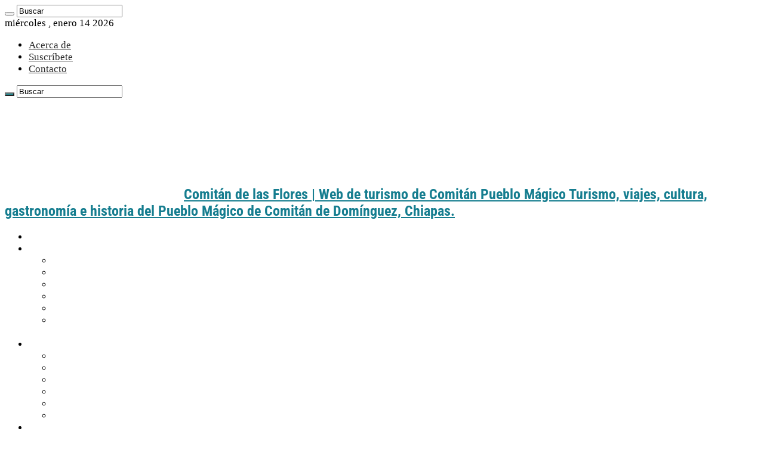

--- FILE ---
content_type: text/html; charset=UTF-8
request_url: https://www.comitandelasflores.com/comitan-de-mis-amores-colores-y-miradas-de-nuestra-tierra/
body_size: 44079
content:
<!DOCTYPE html>
<html lang="es" prefix="og: http://ogp.me/ns#">
<head>
<meta charset="UTF-8" />
<link rel="pingback" href="" />
<meta property="og:title" content="Comitán de mis amores. Colores y miradas de nuestra tierra - Comit&aacute;n de las Flores | Web de turismo de Comit&aacute;n Pueblo M&aacute;gico"/>
<meta property="og:type" content="article"/>
<meta property="og:description" content="Alejandro Molinari Torres (Coordinador). El poeta dice: “Caminante, no hay camino, se hace camino al"/>
<meta property="og:url" content="https://www.comitandelasflores.com/comitan-de-mis-amores-colores-y-miradas-de-nuestra-tierra/"/>
<meta property="og:site_name" content="Comit&aacute;n de las Flores | Web de turismo de Comit&aacute;n Pueblo M&aacute;gico"/>
<meta property="og:image" content="https://www.comitandelasflores.com/wp-content/uploads/2015/10/M_comitandemisamores.jpg" />
<meta name='robots' content='index, follow, max-image-preview:large, max-snippet:-1, max-video-preview:-1' />
<!-- Jetpack Site Verification Tags -->
<meta name="google-site-verification" content="-QX0fhktGfqUfuU_-mtW2ilEEh9cV8FP95CuPORcGzM" />
<meta name="p:domain_verify" content="139ab632a6a547228645f4fa4e5497c7" />
<meta name="facebook-domain-verification" content="p732ojckxb7a553xgvsf4uwiaj9pcb" />

	<!-- This site is optimized with the Yoast SEO plugin v26.7 - https://yoast.com/wordpress/plugins/seo/ -->
	<title>Comitán de mis amores. Colores y miradas de nuestra tierra - Comit&aacute;n de las Flores | Web de turismo de Comit&aacute;n Pueblo M&aacute;gico</title>
	<meta name="description" content="Alejandro Molinari Torres (Coordinador). El poeta dice: “Caminante, no hay camino, se hace camino al&nbsp;andar…”. ¡Tiene razón! Los comitecos y los" />
	<link rel="canonical" href="https://www.comitandelasflores.com/comitan-de-mis-amores-colores-y-miradas-de-nuestra-tierra/" />
	<meta property="og:locale" content="es_ES" />
	<meta property="og:type" content="article" />
	<meta property="og:title" content="Comitán de mis amores. Colores y miradas de nuestra tierra - Comit&aacute;n de las Flores | Web de turismo de Comit&aacute;n Pueblo M&aacute;gico" />
	<meta property="og:description" content="Alejandro Molinari Torres (Coordinador). El poeta dice: “Caminante, no hay camino, se hace camino al&nbsp;andar…”. ¡Tiene razón! Los comitecos y los" />
	<meta property="og:url" content="https://www.comitandelasflores.com/comitan-de-mis-amores-colores-y-miradas-de-nuestra-tierra/" />
	<meta property="og:site_name" content="Comit&aacute;n de las Flores | Web de turismo de Comit&aacute;n Pueblo M&aacute;gico" />
	<meta property="article:publisher" content="https://www.facebook.com/comitan" />
	<meta property="article:published_time" content="2015-10-31T03:58:36+00:00" />
	<meta property="article:modified_time" content="2025-04-02T16:36:34+00:00" />
	<meta property="og:image" content="https://www.comitandelasflores.com/wp-content/uploads/2015/10/M_comitandemisamores.jpg" />
	<meta property="og:image:width" content="400" />
	<meta property="og:image:height" content="501" />
	<meta property="og:image:type" content="image/jpeg" />
	<meta name="author" content="Comitán de las Flores" />
	<meta name="twitter:card" content="summary_large_image" />
	<meta name="twitter:creator" content="@comitandlflores" />
	<meta name="twitter:site" content="@comitandlflores" />
	<meta name="twitter:label1" content="Escrito por" />
	<meta name="twitter:data1" content="Comitán de las Flores" />
	<meta name="twitter:label2" content="Tiempo de lectura" />
	<meta name="twitter:data2" content="3 minutos" />
	<script type="application/ld+json" class="yoast-schema-graph">{"@context":"https://schema.org","@graph":[{"@type":"Article","@id":"https://www.comitandelasflores.com/comitan-de-mis-amores-colores-y-miradas-de-nuestra-tierra/#article","isPartOf":{"@id":"https://www.comitandelasflores.com/comitan-de-mis-amores-colores-y-miradas-de-nuestra-tierra/"},"author":{"name":"Comitán de las Flores","@id":"https://www.comitandelasflores.com/#/schema/person/16c11b808432c307a585b5d31844ad9f"},"headline":"Comitán de mis amores. Colores y miradas de nuestra tierra","datePublished":"2015-10-31T03:58:36+00:00","dateModified":"2025-04-02T16:36:34+00:00","mainEntityOfPage":{"@id":"https://www.comitandelasflores.com/comitan-de-mis-amores-colores-y-miradas-de-nuestra-tierra/"},"wordCount":570,"publisher":{"@id":"https://www.comitandelasflores.com/#organization"},"image":{"@id":"https://www.comitandelasflores.com/comitan-de-mis-amores-colores-y-miradas-de-nuestra-tierra/#primaryimage"},"thumbnailUrl":"https://www.comitandelasflores.com/wp-content/uploads/2015/10/M_comitandemisamores.jpg","keywords":["comitan","fotografia","libro"],"articleSection":["Libros"],"inLanguage":"es"},{"@type":["WebPage","ItemPage"],"@id":"https://www.comitandelasflores.com/comitan-de-mis-amores-colores-y-miradas-de-nuestra-tierra/","url":"https://www.comitandelasflores.com/comitan-de-mis-amores-colores-y-miradas-de-nuestra-tierra/","name":"Comitán de mis amores. Colores y miradas de nuestra tierra - Comit&aacute;n de las Flores | Web de turismo de Comit&aacute;n Pueblo M&aacute;gico","isPartOf":{"@id":"https://www.comitandelasflores.com/#website"},"primaryImageOfPage":{"@id":"https://www.comitandelasflores.com/comitan-de-mis-amores-colores-y-miradas-de-nuestra-tierra/#primaryimage"},"image":{"@id":"https://www.comitandelasflores.com/comitan-de-mis-amores-colores-y-miradas-de-nuestra-tierra/#primaryimage"},"thumbnailUrl":"https://www.comitandelasflores.com/wp-content/uploads/2015/10/M_comitandemisamores.jpg","datePublished":"2015-10-31T03:58:36+00:00","dateModified":"2025-04-02T16:36:34+00:00","description":"Alejandro Molinari Torres (Coordinador). El poeta dice: “Caminante, no hay camino, se hace camino al&nbsp;andar…”. ¡Tiene razón! Los comitecos y los","breadcrumb":{"@id":"https://www.comitandelasflores.com/comitan-de-mis-amores-colores-y-miradas-de-nuestra-tierra/#breadcrumb"},"inLanguage":"es","potentialAction":[{"@type":"ReadAction","target":["https://www.comitandelasflores.com/comitan-de-mis-amores-colores-y-miradas-de-nuestra-tierra/"]}]},{"@type":"ImageObject","inLanguage":"es","@id":"https://www.comitandelasflores.com/comitan-de-mis-amores-colores-y-miradas-de-nuestra-tierra/#primaryimage","url":"https://www.comitandelasflores.com/wp-content/uploads/2015/10/M_comitandemisamores.jpg","contentUrl":"https://www.comitandelasflores.com/wp-content/uploads/2015/10/M_comitandemisamores.jpg","width":400,"height":501},{"@type":"BreadcrumbList","@id":"https://www.comitandelasflores.com/comitan-de-mis-amores-colores-y-miradas-de-nuestra-tierra/#breadcrumb","itemListElement":[{"@type":"ListItem","position":1,"name":"Inicio","item":"https://www.comitandelasflores.com/"},{"@type":"ListItem","position":2,"name":"Comitán de mis amores. Colores y miradas de nuestra tierra"}]},{"@type":"WebSite","@id":"https://www.comitandelasflores.com/#website","url":"https://www.comitandelasflores.com/","name":"Comitán de las Flores | Web de turismo de Comitán Pueblo Mágico","description":"Turismo, viajes, cultura, gastronomía e historia del Pueblo Mágico de Comitán de Domínguez, Chiapas.","publisher":{"@id":"https://www.comitandelasflores.com/#organization"},"alternateName":"Comitán. Programa tu viaje, cultura, naturaleza e historia.","potentialAction":[{"@type":"SearchAction","target":{"@type":"EntryPoint","urlTemplate":"https://www.comitandelasflores.com/?s={search_term_string}"},"query-input":{"@type":"PropertyValueSpecification","valueRequired":true,"valueName":"search_term_string"}}],"inLanguage":"es"},{"@type":"Organization","@id":"https://www.comitandelasflores.com/#organization","name":"Comitán de las Flores","url":"https://www.comitandelasflores.com/","logo":{"@type":"ImageObject","inLanguage":"es","@id":"https://www.comitandelasflores.com/#/schema/logo/image/","url":"https://www.comitandelasflores.com/wp-content/uploads/2017/01/comodin300.jpg","contentUrl":"https://www.comitandelasflores.com/wp-content/uploads/2017/01/comodin300.jpg","width":300,"height":300,"caption":"Comitán de las Flores"},"image":{"@id":"https://www.comitandelasflores.com/#/schema/logo/image/"},"sameAs":["https://www.facebook.com/comitan","https://x.com/comitandlflores","https://www.instagram.com/comitan/","https://www.youtube.com/comitan"]},{"@type":"Person","@id":"https://www.comitandelasflores.com/#/schema/person/16c11b808432c307a585b5d31844ad9f","name":"Comitán de las Flores"}]}</script>
	<!-- / Yoast SEO plugin. -->


<link rel='dns-prefetch' href='//stats.wp.com' />

<link rel="alternate" type="application/rss+xml" title="Comit&aacute;n de las Flores | Web de turismo de Comit&aacute;n Pueblo M&aacute;gico &raquo; Feed" href="https://www.comitandelasflores.com/feed/" />
<link rel="alternate" type="application/rss+xml" title="Comit&aacute;n de las Flores | Web de turismo de Comit&aacute;n Pueblo M&aacute;gico &raquo; Feed de los comentarios" href="https://www.comitandelasflores.com/comments/feed/" />
<link rel="alternate" title="oEmbed (JSON)" type="application/json+oembed" href="https://www.comitandelasflores.com/wp-json/oembed/1.0/embed?url=https%3A%2F%2Fwww.comitandelasflores.com%2Fcomitan-de-mis-amores-colores-y-miradas-de-nuestra-tierra%2F" />
<link rel="alternate" title="oEmbed (XML)" type="text/xml+oembed" href="https://www.comitandelasflores.com/wp-json/oembed/1.0/embed?url=https%3A%2F%2Fwww.comitandelasflores.com%2Fcomitan-de-mis-amores-colores-y-miradas-de-nuestra-tierra%2F&#038;format=xml" />
<style id='wp-img-auto-sizes-contain-inline-css' type='text/css'>
img:is([sizes=auto i],[sizes^="auto," i]){contain-intrinsic-size:3000px 1500px}
/*# sourceURL=wp-img-auto-sizes-contain-inline-css */
</style>
<link rel='stylesheet' id='embedpress-css-css' href='https://www.comitandelasflores.com/wp-content/plugins/embedpress/assets/css/embedpress.css' type='text/css' media='all' />
<link rel='stylesheet' id='embedpress-blocks-style-css' href='https://www.comitandelasflores.com/wp-content/plugins/embedpress/assets/css/blocks.build.css' type='text/css' media='all' />
<link rel='stylesheet' id='embedpress-lazy-load-css-css' href='https://www.comitandelasflores.com/wp-content/plugins/embedpress/assets/css/lazy-load.css' type='text/css' media='all' />
<style id='wp-emoji-styles-inline-css' type='text/css'>

	img.wp-smiley, img.emoji {
		display: inline !important;
		border: none !important;
		box-shadow: none !important;
		height: 1em !important;
		width: 1em !important;
		margin: 0 0.07em !important;
		vertical-align: -0.1em !important;
		background: none !important;
		padding: 0 !important;
	}
/*# sourceURL=wp-emoji-styles-inline-css */
</style>
<style id='wp-block-library-inline-css' type='text/css'>
:root{--wp-block-synced-color:#7a00df;--wp-block-synced-color--rgb:122,0,223;--wp-bound-block-color:var(--wp-block-synced-color);--wp-editor-canvas-background:#ddd;--wp-admin-theme-color:#007cba;--wp-admin-theme-color--rgb:0,124,186;--wp-admin-theme-color-darker-10:#006ba1;--wp-admin-theme-color-darker-10--rgb:0,107,160.5;--wp-admin-theme-color-darker-20:#005a87;--wp-admin-theme-color-darker-20--rgb:0,90,135;--wp-admin-border-width-focus:2px}@media (min-resolution:192dpi){:root{--wp-admin-border-width-focus:1.5px}}.wp-element-button{cursor:pointer}:root .has-very-light-gray-background-color{background-color:#eee}:root .has-very-dark-gray-background-color{background-color:#313131}:root .has-very-light-gray-color{color:#eee}:root .has-very-dark-gray-color{color:#313131}:root .has-vivid-green-cyan-to-vivid-cyan-blue-gradient-background{background:linear-gradient(135deg,#00d084,#0693e3)}:root .has-purple-crush-gradient-background{background:linear-gradient(135deg,#34e2e4,#4721fb 50%,#ab1dfe)}:root .has-hazy-dawn-gradient-background{background:linear-gradient(135deg,#faaca8,#dad0ec)}:root .has-subdued-olive-gradient-background{background:linear-gradient(135deg,#fafae1,#67a671)}:root .has-atomic-cream-gradient-background{background:linear-gradient(135deg,#fdd79a,#004a59)}:root .has-nightshade-gradient-background{background:linear-gradient(135deg,#330968,#31cdcf)}:root .has-midnight-gradient-background{background:linear-gradient(135deg,#020381,#2874fc)}:root{--wp--preset--font-size--normal:16px;--wp--preset--font-size--huge:42px}.has-regular-font-size{font-size:1em}.has-larger-font-size{font-size:2.625em}.has-normal-font-size{font-size:var(--wp--preset--font-size--normal)}.has-huge-font-size{font-size:var(--wp--preset--font-size--huge)}.has-text-align-center{text-align:center}.has-text-align-left{text-align:left}.has-text-align-right{text-align:right}.has-fit-text{white-space:nowrap!important}#end-resizable-editor-section{display:none}.aligncenter{clear:both}.items-justified-left{justify-content:flex-start}.items-justified-center{justify-content:center}.items-justified-right{justify-content:flex-end}.items-justified-space-between{justify-content:space-between}.screen-reader-text{border:0;clip-path:inset(50%);height:1px;margin:-1px;overflow:hidden;padding:0;position:absolute;width:1px;word-wrap:normal!important}.screen-reader-text:focus{background-color:#ddd;clip-path:none;color:#444;display:block;font-size:1em;height:auto;left:5px;line-height:normal;padding:15px 23px 14px;text-decoration:none;top:5px;width:auto;z-index:100000}html :where(.has-border-color){border-style:solid}html :where([style*=border-top-color]){border-top-style:solid}html :where([style*=border-right-color]){border-right-style:solid}html :where([style*=border-bottom-color]){border-bottom-style:solid}html :where([style*=border-left-color]){border-left-style:solid}html :where([style*=border-width]){border-style:solid}html :where([style*=border-top-width]){border-top-style:solid}html :where([style*=border-right-width]){border-right-style:solid}html :where([style*=border-bottom-width]){border-bottom-style:solid}html :where([style*=border-left-width]){border-left-style:solid}html :where(img[class*=wp-image-]){height:auto;max-width:100%}:where(figure){margin:0 0 1em}html :where(.is-position-sticky){--wp-admin--admin-bar--position-offset:var(--wp-admin--admin-bar--height,0px)}@media screen and (max-width:600px){html :where(.is-position-sticky){--wp-admin--admin-bar--position-offset:0px}}

/*# sourceURL=wp-block-library-inline-css */
</style><style id='wp-block-gallery-inline-css' type='text/css'>
.blocks-gallery-grid:not(.has-nested-images),.wp-block-gallery:not(.has-nested-images){display:flex;flex-wrap:wrap;list-style-type:none;margin:0;padding:0}.blocks-gallery-grid:not(.has-nested-images) .blocks-gallery-image,.blocks-gallery-grid:not(.has-nested-images) .blocks-gallery-item,.wp-block-gallery:not(.has-nested-images) .blocks-gallery-image,.wp-block-gallery:not(.has-nested-images) .blocks-gallery-item{display:flex;flex-direction:column;flex-grow:1;justify-content:center;margin:0 1em 1em 0;position:relative;width:calc(50% - 1em)}.blocks-gallery-grid:not(.has-nested-images) .blocks-gallery-image:nth-of-type(2n),.blocks-gallery-grid:not(.has-nested-images) .blocks-gallery-item:nth-of-type(2n),.wp-block-gallery:not(.has-nested-images) .blocks-gallery-image:nth-of-type(2n),.wp-block-gallery:not(.has-nested-images) .blocks-gallery-item:nth-of-type(2n){margin-right:0}.blocks-gallery-grid:not(.has-nested-images) .blocks-gallery-image figure,.blocks-gallery-grid:not(.has-nested-images) .blocks-gallery-item figure,.wp-block-gallery:not(.has-nested-images) .blocks-gallery-image figure,.wp-block-gallery:not(.has-nested-images) .blocks-gallery-item figure{align-items:flex-end;display:flex;height:100%;justify-content:flex-start;margin:0}.blocks-gallery-grid:not(.has-nested-images) .blocks-gallery-image img,.blocks-gallery-grid:not(.has-nested-images) .blocks-gallery-item img,.wp-block-gallery:not(.has-nested-images) .blocks-gallery-image img,.wp-block-gallery:not(.has-nested-images) .blocks-gallery-item img{display:block;height:auto;max-width:100%;width:auto}.blocks-gallery-grid:not(.has-nested-images) .blocks-gallery-image figcaption,.blocks-gallery-grid:not(.has-nested-images) .blocks-gallery-item figcaption,.wp-block-gallery:not(.has-nested-images) .blocks-gallery-image figcaption,.wp-block-gallery:not(.has-nested-images) .blocks-gallery-item figcaption{background:linear-gradient(0deg,#000000b3,#0000004d 70%,#0000);bottom:0;box-sizing:border-box;color:#fff;font-size:.8em;margin:0;max-height:100%;overflow:auto;padding:3em .77em .7em;position:absolute;text-align:center;width:100%;z-index:2}.blocks-gallery-grid:not(.has-nested-images) .blocks-gallery-image figcaption img,.blocks-gallery-grid:not(.has-nested-images) .blocks-gallery-item figcaption img,.wp-block-gallery:not(.has-nested-images) .blocks-gallery-image figcaption img,.wp-block-gallery:not(.has-nested-images) .blocks-gallery-item figcaption img{display:inline}.blocks-gallery-grid:not(.has-nested-images) figcaption,.wp-block-gallery:not(.has-nested-images) figcaption{flex-grow:1}.blocks-gallery-grid:not(.has-nested-images).is-cropped .blocks-gallery-image a,.blocks-gallery-grid:not(.has-nested-images).is-cropped .blocks-gallery-image img,.blocks-gallery-grid:not(.has-nested-images).is-cropped .blocks-gallery-item a,.blocks-gallery-grid:not(.has-nested-images).is-cropped .blocks-gallery-item img,.wp-block-gallery:not(.has-nested-images).is-cropped .blocks-gallery-image a,.wp-block-gallery:not(.has-nested-images).is-cropped .blocks-gallery-image img,.wp-block-gallery:not(.has-nested-images).is-cropped .blocks-gallery-item a,.wp-block-gallery:not(.has-nested-images).is-cropped .blocks-gallery-item img{flex:1;height:100%;object-fit:cover;width:100%}.blocks-gallery-grid:not(.has-nested-images).columns-1 .blocks-gallery-image,.blocks-gallery-grid:not(.has-nested-images).columns-1 .blocks-gallery-item,.wp-block-gallery:not(.has-nested-images).columns-1 .blocks-gallery-image,.wp-block-gallery:not(.has-nested-images).columns-1 .blocks-gallery-item{margin-right:0;width:100%}@media (min-width:600px){.blocks-gallery-grid:not(.has-nested-images).columns-3 .blocks-gallery-image,.blocks-gallery-grid:not(.has-nested-images).columns-3 .blocks-gallery-item,.wp-block-gallery:not(.has-nested-images).columns-3 .blocks-gallery-image,.wp-block-gallery:not(.has-nested-images).columns-3 .blocks-gallery-item{margin-right:1em;width:calc(33.33333% - .66667em)}.blocks-gallery-grid:not(.has-nested-images).columns-4 .blocks-gallery-image,.blocks-gallery-grid:not(.has-nested-images).columns-4 .blocks-gallery-item,.wp-block-gallery:not(.has-nested-images).columns-4 .blocks-gallery-image,.wp-block-gallery:not(.has-nested-images).columns-4 .blocks-gallery-item{margin-right:1em;width:calc(25% - .75em)}.blocks-gallery-grid:not(.has-nested-images).columns-5 .blocks-gallery-image,.blocks-gallery-grid:not(.has-nested-images).columns-5 .blocks-gallery-item,.wp-block-gallery:not(.has-nested-images).columns-5 .blocks-gallery-image,.wp-block-gallery:not(.has-nested-images).columns-5 .blocks-gallery-item{margin-right:1em;width:calc(20% - .8em)}.blocks-gallery-grid:not(.has-nested-images).columns-6 .blocks-gallery-image,.blocks-gallery-grid:not(.has-nested-images).columns-6 .blocks-gallery-item,.wp-block-gallery:not(.has-nested-images).columns-6 .blocks-gallery-image,.wp-block-gallery:not(.has-nested-images).columns-6 .blocks-gallery-item{margin-right:1em;width:calc(16.66667% - .83333em)}.blocks-gallery-grid:not(.has-nested-images).columns-7 .blocks-gallery-image,.blocks-gallery-grid:not(.has-nested-images).columns-7 .blocks-gallery-item,.wp-block-gallery:not(.has-nested-images).columns-7 .blocks-gallery-image,.wp-block-gallery:not(.has-nested-images).columns-7 .blocks-gallery-item{margin-right:1em;width:calc(14.28571% - .85714em)}.blocks-gallery-grid:not(.has-nested-images).columns-8 .blocks-gallery-image,.blocks-gallery-grid:not(.has-nested-images).columns-8 .blocks-gallery-item,.wp-block-gallery:not(.has-nested-images).columns-8 .blocks-gallery-image,.wp-block-gallery:not(.has-nested-images).columns-8 .blocks-gallery-item{margin-right:1em;width:calc(12.5% - .875em)}.blocks-gallery-grid:not(.has-nested-images).columns-1 .blocks-gallery-image:nth-of-type(1n),.blocks-gallery-grid:not(.has-nested-images).columns-1 .blocks-gallery-item:nth-of-type(1n),.blocks-gallery-grid:not(.has-nested-images).columns-2 .blocks-gallery-image:nth-of-type(2n),.blocks-gallery-grid:not(.has-nested-images).columns-2 .blocks-gallery-item:nth-of-type(2n),.blocks-gallery-grid:not(.has-nested-images).columns-3 .blocks-gallery-image:nth-of-type(3n),.blocks-gallery-grid:not(.has-nested-images).columns-3 .blocks-gallery-item:nth-of-type(3n),.blocks-gallery-grid:not(.has-nested-images).columns-4 .blocks-gallery-image:nth-of-type(4n),.blocks-gallery-grid:not(.has-nested-images).columns-4 .blocks-gallery-item:nth-of-type(4n),.blocks-gallery-grid:not(.has-nested-images).columns-5 .blocks-gallery-image:nth-of-type(5n),.blocks-gallery-grid:not(.has-nested-images).columns-5 .blocks-gallery-item:nth-of-type(5n),.blocks-gallery-grid:not(.has-nested-images).columns-6 .blocks-gallery-image:nth-of-type(6n),.blocks-gallery-grid:not(.has-nested-images).columns-6 .blocks-gallery-item:nth-of-type(6n),.blocks-gallery-grid:not(.has-nested-images).columns-7 .blocks-gallery-image:nth-of-type(7n),.blocks-gallery-grid:not(.has-nested-images).columns-7 .blocks-gallery-item:nth-of-type(7n),.blocks-gallery-grid:not(.has-nested-images).columns-8 .blocks-gallery-image:nth-of-type(8n),.blocks-gallery-grid:not(.has-nested-images).columns-8 .blocks-gallery-item:nth-of-type(8n),.wp-block-gallery:not(.has-nested-images).columns-1 .blocks-gallery-image:nth-of-type(1n),.wp-block-gallery:not(.has-nested-images).columns-1 .blocks-gallery-item:nth-of-type(1n),.wp-block-gallery:not(.has-nested-images).columns-2 .blocks-gallery-image:nth-of-type(2n),.wp-block-gallery:not(.has-nested-images).columns-2 .blocks-gallery-item:nth-of-type(2n),.wp-block-gallery:not(.has-nested-images).columns-3 .blocks-gallery-image:nth-of-type(3n),.wp-block-gallery:not(.has-nested-images).columns-3 .blocks-gallery-item:nth-of-type(3n),.wp-block-gallery:not(.has-nested-images).columns-4 .blocks-gallery-image:nth-of-type(4n),.wp-block-gallery:not(.has-nested-images).columns-4 .blocks-gallery-item:nth-of-type(4n),.wp-block-gallery:not(.has-nested-images).columns-5 .blocks-gallery-image:nth-of-type(5n),.wp-block-gallery:not(.has-nested-images).columns-5 .blocks-gallery-item:nth-of-type(5n),.wp-block-gallery:not(.has-nested-images).columns-6 .blocks-gallery-image:nth-of-type(6n),.wp-block-gallery:not(.has-nested-images).columns-6 .blocks-gallery-item:nth-of-type(6n),.wp-block-gallery:not(.has-nested-images).columns-7 .blocks-gallery-image:nth-of-type(7n),.wp-block-gallery:not(.has-nested-images).columns-7 .blocks-gallery-item:nth-of-type(7n),.wp-block-gallery:not(.has-nested-images).columns-8 .blocks-gallery-image:nth-of-type(8n),.wp-block-gallery:not(.has-nested-images).columns-8 .blocks-gallery-item:nth-of-type(8n){margin-right:0}}.blocks-gallery-grid:not(.has-nested-images) .blocks-gallery-image:last-child,.blocks-gallery-grid:not(.has-nested-images) .blocks-gallery-item:last-child,.wp-block-gallery:not(.has-nested-images) .blocks-gallery-image:last-child,.wp-block-gallery:not(.has-nested-images) .blocks-gallery-item:last-child{margin-right:0}.blocks-gallery-grid:not(.has-nested-images).alignleft,.blocks-gallery-grid:not(.has-nested-images).alignright,.wp-block-gallery:not(.has-nested-images).alignleft,.wp-block-gallery:not(.has-nested-images).alignright{max-width:420px;width:100%}.blocks-gallery-grid:not(.has-nested-images).aligncenter .blocks-gallery-item figure,.wp-block-gallery:not(.has-nested-images).aligncenter .blocks-gallery-item figure{justify-content:center}.wp-block-gallery:not(.is-cropped) .blocks-gallery-item{align-self:flex-start}figure.wp-block-gallery.has-nested-images{align-items:normal}.wp-block-gallery.has-nested-images figure.wp-block-image:not(#individual-image){margin:0;width:calc(50% - var(--wp--style--unstable-gallery-gap, 16px)/2)}.wp-block-gallery.has-nested-images figure.wp-block-image{box-sizing:border-box;display:flex;flex-direction:column;flex-grow:1;justify-content:center;max-width:100%;position:relative}.wp-block-gallery.has-nested-images figure.wp-block-image>a,.wp-block-gallery.has-nested-images figure.wp-block-image>div{flex-direction:column;flex-grow:1;margin:0}.wp-block-gallery.has-nested-images figure.wp-block-image img{display:block;height:auto;max-width:100%!important;width:auto}.wp-block-gallery.has-nested-images figure.wp-block-image figcaption,.wp-block-gallery.has-nested-images figure.wp-block-image:has(figcaption):before{bottom:0;left:0;max-height:100%;position:absolute;right:0}.wp-block-gallery.has-nested-images figure.wp-block-image:has(figcaption):before{backdrop-filter:blur(3px);content:"";height:100%;-webkit-mask-image:linear-gradient(0deg,#000 20%,#0000);mask-image:linear-gradient(0deg,#000 20%,#0000);max-height:40%;pointer-events:none}.wp-block-gallery.has-nested-images figure.wp-block-image figcaption{box-sizing:border-box;color:#fff;font-size:13px;margin:0;overflow:auto;padding:1em;text-align:center;text-shadow:0 0 1.5px #000}.wp-block-gallery.has-nested-images figure.wp-block-image figcaption::-webkit-scrollbar{height:12px;width:12px}.wp-block-gallery.has-nested-images figure.wp-block-image figcaption::-webkit-scrollbar-track{background-color:initial}.wp-block-gallery.has-nested-images figure.wp-block-image figcaption::-webkit-scrollbar-thumb{background-clip:padding-box;background-color:initial;border:3px solid #0000;border-radius:8px}.wp-block-gallery.has-nested-images figure.wp-block-image figcaption:focus-within::-webkit-scrollbar-thumb,.wp-block-gallery.has-nested-images figure.wp-block-image figcaption:focus::-webkit-scrollbar-thumb,.wp-block-gallery.has-nested-images figure.wp-block-image figcaption:hover::-webkit-scrollbar-thumb{background-color:#fffc}.wp-block-gallery.has-nested-images figure.wp-block-image figcaption{scrollbar-color:#0000 #0000;scrollbar-gutter:stable both-edges;scrollbar-width:thin}.wp-block-gallery.has-nested-images figure.wp-block-image figcaption:focus,.wp-block-gallery.has-nested-images figure.wp-block-image figcaption:focus-within,.wp-block-gallery.has-nested-images figure.wp-block-image figcaption:hover{scrollbar-color:#fffc #0000}.wp-block-gallery.has-nested-images figure.wp-block-image figcaption{will-change:transform}@media (hover:none){.wp-block-gallery.has-nested-images figure.wp-block-image figcaption{scrollbar-color:#fffc #0000}}.wp-block-gallery.has-nested-images figure.wp-block-image figcaption{background:linear-gradient(0deg,#0006,#0000)}.wp-block-gallery.has-nested-images figure.wp-block-image figcaption img{display:inline}.wp-block-gallery.has-nested-images figure.wp-block-image figcaption a{color:inherit}.wp-block-gallery.has-nested-images figure.wp-block-image.has-custom-border img{box-sizing:border-box}.wp-block-gallery.has-nested-images figure.wp-block-image.has-custom-border>a,.wp-block-gallery.has-nested-images figure.wp-block-image.has-custom-border>div,.wp-block-gallery.has-nested-images figure.wp-block-image.is-style-rounded>a,.wp-block-gallery.has-nested-images figure.wp-block-image.is-style-rounded>div{flex:1 1 auto}.wp-block-gallery.has-nested-images figure.wp-block-image.has-custom-border figcaption,.wp-block-gallery.has-nested-images figure.wp-block-image.is-style-rounded figcaption{background:none;color:inherit;flex:initial;margin:0;padding:10px 10px 9px;position:relative;text-shadow:none}.wp-block-gallery.has-nested-images figure.wp-block-image.has-custom-border:before,.wp-block-gallery.has-nested-images figure.wp-block-image.is-style-rounded:before{content:none}.wp-block-gallery.has-nested-images figcaption{flex-basis:100%;flex-grow:1;text-align:center}.wp-block-gallery.has-nested-images:not(.is-cropped) figure.wp-block-image:not(#individual-image){margin-bottom:auto;margin-top:0}.wp-block-gallery.has-nested-images.is-cropped figure.wp-block-image:not(#individual-image){align-self:inherit}.wp-block-gallery.has-nested-images.is-cropped figure.wp-block-image:not(#individual-image)>a,.wp-block-gallery.has-nested-images.is-cropped figure.wp-block-image:not(#individual-image)>div:not(.components-drop-zone){display:flex}.wp-block-gallery.has-nested-images.is-cropped figure.wp-block-image:not(#individual-image) a,.wp-block-gallery.has-nested-images.is-cropped figure.wp-block-image:not(#individual-image) img{flex:1 0 0%;height:100%;object-fit:cover;width:100%}.wp-block-gallery.has-nested-images.columns-1 figure.wp-block-image:not(#individual-image){width:100%}@media (min-width:600px){.wp-block-gallery.has-nested-images.columns-3 figure.wp-block-image:not(#individual-image){width:calc(33.33333% - var(--wp--style--unstable-gallery-gap, 16px)*.66667)}.wp-block-gallery.has-nested-images.columns-4 figure.wp-block-image:not(#individual-image){width:calc(25% - var(--wp--style--unstable-gallery-gap, 16px)*.75)}.wp-block-gallery.has-nested-images.columns-5 figure.wp-block-image:not(#individual-image){width:calc(20% - var(--wp--style--unstable-gallery-gap, 16px)*.8)}.wp-block-gallery.has-nested-images.columns-6 figure.wp-block-image:not(#individual-image){width:calc(16.66667% - var(--wp--style--unstable-gallery-gap, 16px)*.83333)}.wp-block-gallery.has-nested-images.columns-7 figure.wp-block-image:not(#individual-image){width:calc(14.28571% - var(--wp--style--unstable-gallery-gap, 16px)*.85714)}.wp-block-gallery.has-nested-images.columns-8 figure.wp-block-image:not(#individual-image){width:calc(12.5% - var(--wp--style--unstable-gallery-gap, 16px)*.875)}.wp-block-gallery.has-nested-images.columns-default figure.wp-block-image:not(#individual-image){width:calc(33.33% - var(--wp--style--unstable-gallery-gap, 16px)*.66667)}.wp-block-gallery.has-nested-images.columns-default figure.wp-block-image:not(#individual-image):first-child:nth-last-child(2),.wp-block-gallery.has-nested-images.columns-default figure.wp-block-image:not(#individual-image):first-child:nth-last-child(2)~figure.wp-block-image:not(#individual-image){width:calc(50% - var(--wp--style--unstable-gallery-gap, 16px)*.5)}.wp-block-gallery.has-nested-images.columns-default figure.wp-block-image:not(#individual-image):first-child:last-child{width:100%}}.wp-block-gallery.has-nested-images.alignleft,.wp-block-gallery.has-nested-images.alignright{max-width:420px;width:100%}.wp-block-gallery.has-nested-images.aligncenter{justify-content:center}
/*# sourceURL=https://www.comitandelasflores.com/wp-includes/blocks/gallery/style.min.css */
</style>
<style id='wp-block-heading-inline-css' type='text/css'>
h1:where(.wp-block-heading).has-background,h2:where(.wp-block-heading).has-background,h3:where(.wp-block-heading).has-background,h4:where(.wp-block-heading).has-background,h5:where(.wp-block-heading).has-background,h6:where(.wp-block-heading).has-background{padding:1.25em 2.375em}h1.has-text-align-left[style*=writing-mode]:where([style*=vertical-lr]),h1.has-text-align-right[style*=writing-mode]:where([style*=vertical-rl]),h2.has-text-align-left[style*=writing-mode]:where([style*=vertical-lr]),h2.has-text-align-right[style*=writing-mode]:where([style*=vertical-rl]),h3.has-text-align-left[style*=writing-mode]:where([style*=vertical-lr]),h3.has-text-align-right[style*=writing-mode]:where([style*=vertical-rl]),h4.has-text-align-left[style*=writing-mode]:where([style*=vertical-lr]),h4.has-text-align-right[style*=writing-mode]:where([style*=vertical-rl]),h5.has-text-align-left[style*=writing-mode]:where([style*=vertical-lr]),h5.has-text-align-right[style*=writing-mode]:where([style*=vertical-rl]),h6.has-text-align-left[style*=writing-mode]:where([style*=vertical-lr]),h6.has-text-align-right[style*=writing-mode]:where([style*=vertical-rl]){rotate:180deg}
/*# sourceURL=https://www.comitandelasflores.com/wp-includes/blocks/heading/style.min.css */
</style>
<style id='wp-block-image-inline-css' type='text/css'>
.wp-block-image>a,.wp-block-image>figure>a{display:inline-block}.wp-block-image img{box-sizing:border-box;height:auto;max-width:100%;vertical-align:bottom}@media not (prefers-reduced-motion){.wp-block-image img.hide{visibility:hidden}.wp-block-image img.show{animation:show-content-image .4s}}.wp-block-image[style*=border-radius] img,.wp-block-image[style*=border-radius]>a{border-radius:inherit}.wp-block-image.has-custom-border img{box-sizing:border-box}.wp-block-image.aligncenter{text-align:center}.wp-block-image.alignfull>a,.wp-block-image.alignwide>a{width:100%}.wp-block-image.alignfull img,.wp-block-image.alignwide img{height:auto;width:100%}.wp-block-image .aligncenter,.wp-block-image .alignleft,.wp-block-image .alignright,.wp-block-image.aligncenter,.wp-block-image.alignleft,.wp-block-image.alignright{display:table}.wp-block-image .aligncenter>figcaption,.wp-block-image .alignleft>figcaption,.wp-block-image .alignright>figcaption,.wp-block-image.aligncenter>figcaption,.wp-block-image.alignleft>figcaption,.wp-block-image.alignright>figcaption{caption-side:bottom;display:table-caption}.wp-block-image .alignleft{float:left;margin:.5em 1em .5em 0}.wp-block-image .alignright{float:right;margin:.5em 0 .5em 1em}.wp-block-image .aligncenter{margin-left:auto;margin-right:auto}.wp-block-image :where(figcaption){margin-bottom:1em;margin-top:.5em}.wp-block-image.is-style-circle-mask img{border-radius:9999px}@supports ((-webkit-mask-image:none) or (mask-image:none)) or (-webkit-mask-image:none){.wp-block-image.is-style-circle-mask img{border-radius:0;-webkit-mask-image:url('data:image/svg+xml;utf8,<svg viewBox="0 0 100 100" xmlns="http://www.w3.org/2000/svg"><circle cx="50" cy="50" r="50"/></svg>');mask-image:url('data:image/svg+xml;utf8,<svg viewBox="0 0 100 100" xmlns="http://www.w3.org/2000/svg"><circle cx="50" cy="50" r="50"/></svg>');mask-mode:alpha;-webkit-mask-position:center;mask-position:center;-webkit-mask-repeat:no-repeat;mask-repeat:no-repeat;-webkit-mask-size:contain;mask-size:contain}}:root :where(.wp-block-image.is-style-rounded img,.wp-block-image .is-style-rounded img){border-radius:9999px}.wp-block-image figure{margin:0}.wp-lightbox-container{display:flex;flex-direction:column;position:relative}.wp-lightbox-container img{cursor:zoom-in}.wp-lightbox-container img:hover+button{opacity:1}.wp-lightbox-container button{align-items:center;backdrop-filter:blur(16px) saturate(180%);background-color:#5a5a5a40;border:none;border-radius:4px;cursor:zoom-in;display:flex;height:20px;justify-content:center;opacity:0;padding:0;position:absolute;right:16px;text-align:center;top:16px;width:20px;z-index:100}@media not (prefers-reduced-motion){.wp-lightbox-container button{transition:opacity .2s ease}}.wp-lightbox-container button:focus-visible{outline:3px auto #5a5a5a40;outline:3px auto -webkit-focus-ring-color;outline-offset:3px}.wp-lightbox-container button:hover{cursor:pointer;opacity:1}.wp-lightbox-container button:focus{opacity:1}.wp-lightbox-container button:focus,.wp-lightbox-container button:hover,.wp-lightbox-container button:not(:hover):not(:active):not(.has-background){background-color:#5a5a5a40;border:none}.wp-lightbox-overlay{box-sizing:border-box;cursor:zoom-out;height:100vh;left:0;overflow:hidden;position:fixed;top:0;visibility:hidden;width:100%;z-index:100000}.wp-lightbox-overlay .close-button{align-items:center;cursor:pointer;display:flex;justify-content:center;min-height:40px;min-width:40px;padding:0;position:absolute;right:calc(env(safe-area-inset-right) + 16px);top:calc(env(safe-area-inset-top) + 16px);z-index:5000000}.wp-lightbox-overlay .close-button:focus,.wp-lightbox-overlay .close-button:hover,.wp-lightbox-overlay .close-button:not(:hover):not(:active):not(.has-background){background:none;border:none}.wp-lightbox-overlay .lightbox-image-container{height:var(--wp--lightbox-container-height);left:50%;overflow:hidden;position:absolute;top:50%;transform:translate(-50%,-50%);transform-origin:top left;width:var(--wp--lightbox-container-width);z-index:9999999999}.wp-lightbox-overlay .wp-block-image{align-items:center;box-sizing:border-box;display:flex;height:100%;justify-content:center;margin:0;position:relative;transform-origin:0 0;width:100%;z-index:3000000}.wp-lightbox-overlay .wp-block-image img{height:var(--wp--lightbox-image-height);min-height:var(--wp--lightbox-image-height);min-width:var(--wp--lightbox-image-width);width:var(--wp--lightbox-image-width)}.wp-lightbox-overlay .wp-block-image figcaption{display:none}.wp-lightbox-overlay button{background:none;border:none}.wp-lightbox-overlay .scrim{background-color:#fff;height:100%;opacity:.9;position:absolute;width:100%;z-index:2000000}.wp-lightbox-overlay.active{visibility:visible}@media not (prefers-reduced-motion){.wp-lightbox-overlay.active{animation:turn-on-visibility .25s both}.wp-lightbox-overlay.active img{animation:turn-on-visibility .35s both}.wp-lightbox-overlay.show-closing-animation:not(.active){animation:turn-off-visibility .35s both}.wp-lightbox-overlay.show-closing-animation:not(.active) img{animation:turn-off-visibility .25s both}.wp-lightbox-overlay.zoom.active{animation:none;opacity:1;visibility:visible}.wp-lightbox-overlay.zoom.active .lightbox-image-container{animation:lightbox-zoom-in .4s}.wp-lightbox-overlay.zoom.active .lightbox-image-container img{animation:none}.wp-lightbox-overlay.zoom.active .scrim{animation:turn-on-visibility .4s forwards}.wp-lightbox-overlay.zoom.show-closing-animation:not(.active){animation:none}.wp-lightbox-overlay.zoom.show-closing-animation:not(.active) .lightbox-image-container{animation:lightbox-zoom-out .4s}.wp-lightbox-overlay.zoom.show-closing-animation:not(.active) .lightbox-image-container img{animation:none}.wp-lightbox-overlay.zoom.show-closing-animation:not(.active) .scrim{animation:turn-off-visibility .4s forwards}}@keyframes show-content-image{0%{visibility:hidden}99%{visibility:hidden}to{visibility:visible}}@keyframes turn-on-visibility{0%{opacity:0}to{opacity:1}}@keyframes turn-off-visibility{0%{opacity:1;visibility:visible}99%{opacity:0;visibility:visible}to{opacity:0;visibility:hidden}}@keyframes lightbox-zoom-in{0%{transform:translate(calc((-100vw + var(--wp--lightbox-scrollbar-width))/2 + var(--wp--lightbox-initial-left-position)),calc(-50vh + var(--wp--lightbox-initial-top-position))) scale(var(--wp--lightbox-scale))}to{transform:translate(-50%,-50%) scale(1)}}@keyframes lightbox-zoom-out{0%{transform:translate(-50%,-50%) scale(1);visibility:visible}99%{visibility:visible}to{transform:translate(calc((-100vw + var(--wp--lightbox-scrollbar-width))/2 + var(--wp--lightbox-initial-left-position)),calc(-50vh + var(--wp--lightbox-initial-top-position))) scale(var(--wp--lightbox-scale));visibility:hidden}}
/*# sourceURL=https://www.comitandelasflores.com/wp-includes/blocks/image/style.min.css */
</style>
<style id='wp-block-list-inline-css' type='text/css'>
ol,ul{box-sizing:border-box}:root :where(.wp-block-list.has-background){padding:1.25em 2.375em}
/*# sourceURL=https://www.comitandelasflores.com/wp-includes/blocks/list/style.min.css */
</style>
<style id='wp-block-embed-inline-css' type='text/css'>
.wp-block-embed.alignleft,.wp-block-embed.alignright,.wp-block[data-align=left]>[data-type="core/embed"],.wp-block[data-align=right]>[data-type="core/embed"]{max-width:360px;width:100%}.wp-block-embed.alignleft .wp-block-embed__wrapper,.wp-block-embed.alignright .wp-block-embed__wrapper,.wp-block[data-align=left]>[data-type="core/embed"] .wp-block-embed__wrapper,.wp-block[data-align=right]>[data-type="core/embed"] .wp-block-embed__wrapper{min-width:280px}.wp-block-cover .wp-block-embed{min-height:240px;min-width:320px}.wp-block-embed{overflow-wrap:break-word}.wp-block-embed :where(figcaption){margin-bottom:1em;margin-top:.5em}.wp-block-embed iframe{max-width:100%}.wp-block-embed__wrapper{position:relative}.wp-embed-responsive .wp-has-aspect-ratio .wp-block-embed__wrapper:before{content:"";display:block;padding-top:50%}.wp-embed-responsive .wp-has-aspect-ratio iframe{bottom:0;height:100%;left:0;position:absolute;right:0;top:0;width:100%}.wp-embed-responsive .wp-embed-aspect-21-9 .wp-block-embed__wrapper:before{padding-top:42.85%}.wp-embed-responsive .wp-embed-aspect-18-9 .wp-block-embed__wrapper:before{padding-top:50%}.wp-embed-responsive .wp-embed-aspect-16-9 .wp-block-embed__wrapper:before{padding-top:56.25%}.wp-embed-responsive .wp-embed-aspect-4-3 .wp-block-embed__wrapper:before{padding-top:75%}.wp-embed-responsive .wp-embed-aspect-1-1 .wp-block-embed__wrapper:before{padding-top:100%}.wp-embed-responsive .wp-embed-aspect-9-16 .wp-block-embed__wrapper:before{padding-top:177.77%}.wp-embed-responsive .wp-embed-aspect-1-2 .wp-block-embed__wrapper:before{padding-top:200%}
/*# sourceURL=https://www.comitandelasflores.com/wp-includes/blocks/embed/style.min.css */
</style>
<style id='wp-block-paragraph-inline-css' type='text/css'>
.is-small-text{font-size:.875em}.is-regular-text{font-size:1em}.is-large-text{font-size:2.25em}.is-larger-text{font-size:3em}.has-drop-cap:not(:focus):first-letter{float:left;font-size:8.4em;font-style:normal;font-weight:100;line-height:.68;margin:.05em .1em 0 0;text-transform:uppercase}body.rtl .has-drop-cap:not(:focus):first-letter{float:none;margin-left:.1em}p.has-drop-cap.has-background{overflow:hidden}:root :where(p.has-background){padding:1.25em 2.375em}:where(p.has-text-color:not(.has-link-color)) a{color:inherit}p.has-text-align-left[style*="writing-mode:vertical-lr"],p.has-text-align-right[style*="writing-mode:vertical-rl"]{rotate:180deg}
/*# sourceURL=https://www.comitandelasflores.com/wp-includes/blocks/paragraph/style.min.css */
</style>
<style id='wp-block-quote-inline-css' type='text/css'>
.wp-block-quote{box-sizing:border-box;overflow-wrap:break-word}.wp-block-quote.is-large:where(:not(.is-style-plain)),.wp-block-quote.is-style-large:where(:not(.is-style-plain)){margin-bottom:1em;padding:0 1em}.wp-block-quote.is-large:where(:not(.is-style-plain)) p,.wp-block-quote.is-style-large:where(:not(.is-style-plain)) p{font-size:1.5em;font-style:italic;line-height:1.6}.wp-block-quote.is-large:where(:not(.is-style-plain)) cite,.wp-block-quote.is-large:where(:not(.is-style-plain)) footer,.wp-block-quote.is-style-large:where(:not(.is-style-plain)) cite,.wp-block-quote.is-style-large:where(:not(.is-style-plain)) footer{font-size:1.125em;text-align:right}.wp-block-quote>cite{display:block}
/*# sourceURL=https://www.comitandelasflores.com/wp-includes/blocks/quote/style.min.css */
</style>
<style id='wp-block-separator-inline-css' type='text/css'>
@charset "UTF-8";.wp-block-separator{border:none;border-top:2px solid}:root :where(.wp-block-separator.is-style-dots){height:auto;line-height:1;text-align:center}:root :where(.wp-block-separator.is-style-dots):before{color:currentColor;content:"···";font-family:serif;font-size:1.5em;letter-spacing:2em;padding-left:2em}.wp-block-separator.is-style-dots{background:none!important;border:none!important}
/*# sourceURL=https://www.comitandelasflores.com/wp-includes/blocks/separator/style.min.css */
</style>
<style id='wp-block-spacer-inline-css' type='text/css'>
.wp-block-spacer{clear:both}
/*# sourceURL=https://www.comitandelasflores.com/wp-includes/blocks/spacer/style.min.css */
</style>
<style id='global-styles-inline-css' type='text/css'>
:root{--wp--preset--aspect-ratio--square: 1;--wp--preset--aspect-ratio--4-3: 4/3;--wp--preset--aspect-ratio--3-4: 3/4;--wp--preset--aspect-ratio--3-2: 3/2;--wp--preset--aspect-ratio--2-3: 2/3;--wp--preset--aspect-ratio--16-9: 16/9;--wp--preset--aspect-ratio--9-16: 9/16;--wp--preset--color--black: #000000;--wp--preset--color--cyan-bluish-gray: #abb8c3;--wp--preset--color--white: #ffffff;--wp--preset--color--pale-pink: #f78da7;--wp--preset--color--vivid-red: #cf2e2e;--wp--preset--color--luminous-vivid-orange: #ff6900;--wp--preset--color--luminous-vivid-amber: #fcb900;--wp--preset--color--light-green-cyan: #7bdcb5;--wp--preset--color--vivid-green-cyan: #00d084;--wp--preset--color--pale-cyan-blue: #8ed1fc;--wp--preset--color--vivid-cyan-blue: #0693e3;--wp--preset--color--vivid-purple: #9b51e0;--wp--preset--gradient--vivid-cyan-blue-to-vivid-purple: linear-gradient(135deg,rgb(6,147,227) 0%,rgb(155,81,224) 100%);--wp--preset--gradient--light-green-cyan-to-vivid-green-cyan: linear-gradient(135deg,rgb(122,220,180) 0%,rgb(0,208,130) 100%);--wp--preset--gradient--luminous-vivid-amber-to-luminous-vivid-orange: linear-gradient(135deg,rgb(252,185,0) 0%,rgb(255,105,0) 100%);--wp--preset--gradient--luminous-vivid-orange-to-vivid-red: linear-gradient(135deg,rgb(255,105,0) 0%,rgb(207,46,46) 100%);--wp--preset--gradient--very-light-gray-to-cyan-bluish-gray: linear-gradient(135deg,rgb(238,238,238) 0%,rgb(169,184,195) 100%);--wp--preset--gradient--cool-to-warm-spectrum: linear-gradient(135deg,rgb(74,234,220) 0%,rgb(151,120,209) 20%,rgb(207,42,186) 40%,rgb(238,44,130) 60%,rgb(251,105,98) 80%,rgb(254,248,76) 100%);--wp--preset--gradient--blush-light-purple: linear-gradient(135deg,rgb(255,206,236) 0%,rgb(152,150,240) 100%);--wp--preset--gradient--blush-bordeaux: linear-gradient(135deg,rgb(254,205,165) 0%,rgb(254,45,45) 50%,rgb(107,0,62) 100%);--wp--preset--gradient--luminous-dusk: linear-gradient(135deg,rgb(255,203,112) 0%,rgb(199,81,192) 50%,rgb(65,88,208) 100%);--wp--preset--gradient--pale-ocean: linear-gradient(135deg,rgb(255,245,203) 0%,rgb(182,227,212) 50%,rgb(51,167,181) 100%);--wp--preset--gradient--electric-grass: linear-gradient(135deg,rgb(202,248,128) 0%,rgb(113,206,126) 100%);--wp--preset--gradient--midnight: linear-gradient(135deg,rgb(2,3,129) 0%,rgb(40,116,252) 100%);--wp--preset--font-size--small: 13px;--wp--preset--font-size--medium: 20px;--wp--preset--font-size--large: 36px;--wp--preset--font-size--x-large: 42px;--wp--preset--spacing--20: 0.44rem;--wp--preset--spacing--30: 0.67rem;--wp--preset--spacing--40: 1rem;--wp--preset--spacing--50: 1.5rem;--wp--preset--spacing--60: 2.25rem;--wp--preset--spacing--70: 3.38rem;--wp--preset--spacing--80: 5.06rem;--wp--preset--shadow--natural: 6px 6px 9px rgba(0, 0, 0, 0.2);--wp--preset--shadow--deep: 12px 12px 50px rgba(0, 0, 0, 0.4);--wp--preset--shadow--sharp: 6px 6px 0px rgba(0, 0, 0, 0.2);--wp--preset--shadow--outlined: 6px 6px 0px -3px rgb(255, 255, 255), 6px 6px rgb(0, 0, 0);--wp--preset--shadow--crisp: 6px 6px 0px rgb(0, 0, 0);}:where(.is-layout-flex){gap: 0.5em;}:where(.is-layout-grid){gap: 0.5em;}body .is-layout-flex{display: flex;}.is-layout-flex{flex-wrap: wrap;align-items: center;}.is-layout-flex > :is(*, div){margin: 0;}body .is-layout-grid{display: grid;}.is-layout-grid > :is(*, div){margin: 0;}:where(.wp-block-columns.is-layout-flex){gap: 2em;}:where(.wp-block-columns.is-layout-grid){gap: 2em;}:where(.wp-block-post-template.is-layout-flex){gap: 1.25em;}:where(.wp-block-post-template.is-layout-grid){gap: 1.25em;}.has-black-color{color: var(--wp--preset--color--black) !important;}.has-cyan-bluish-gray-color{color: var(--wp--preset--color--cyan-bluish-gray) !important;}.has-white-color{color: var(--wp--preset--color--white) !important;}.has-pale-pink-color{color: var(--wp--preset--color--pale-pink) !important;}.has-vivid-red-color{color: var(--wp--preset--color--vivid-red) !important;}.has-luminous-vivid-orange-color{color: var(--wp--preset--color--luminous-vivid-orange) !important;}.has-luminous-vivid-amber-color{color: var(--wp--preset--color--luminous-vivid-amber) !important;}.has-light-green-cyan-color{color: var(--wp--preset--color--light-green-cyan) !important;}.has-vivid-green-cyan-color{color: var(--wp--preset--color--vivid-green-cyan) !important;}.has-pale-cyan-blue-color{color: var(--wp--preset--color--pale-cyan-blue) !important;}.has-vivid-cyan-blue-color{color: var(--wp--preset--color--vivid-cyan-blue) !important;}.has-vivid-purple-color{color: var(--wp--preset--color--vivid-purple) !important;}.has-black-background-color{background-color: var(--wp--preset--color--black) !important;}.has-cyan-bluish-gray-background-color{background-color: var(--wp--preset--color--cyan-bluish-gray) !important;}.has-white-background-color{background-color: var(--wp--preset--color--white) !important;}.has-pale-pink-background-color{background-color: var(--wp--preset--color--pale-pink) !important;}.has-vivid-red-background-color{background-color: var(--wp--preset--color--vivid-red) !important;}.has-luminous-vivid-orange-background-color{background-color: var(--wp--preset--color--luminous-vivid-orange) !important;}.has-luminous-vivid-amber-background-color{background-color: var(--wp--preset--color--luminous-vivid-amber) !important;}.has-light-green-cyan-background-color{background-color: var(--wp--preset--color--light-green-cyan) !important;}.has-vivid-green-cyan-background-color{background-color: var(--wp--preset--color--vivid-green-cyan) !important;}.has-pale-cyan-blue-background-color{background-color: var(--wp--preset--color--pale-cyan-blue) !important;}.has-vivid-cyan-blue-background-color{background-color: var(--wp--preset--color--vivid-cyan-blue) !important;}.has-vivid-purple-background-color{background-color: var(--wp--preset--color--vivid-purple) !important;}.has-black-border-color{border-color: var(--wp--preset--color--black) !important;}.has-cyan-bluish-gray-border-color{border-color: var(--wp--preset--color--cyan-bluish-gray) !important;}.has-white-border-color{border-color: var(--wp--preset--color--white) !important;}.has-pale-pink-border-color{border-color: var(--wp--preset--color--pale-pink) !important;}.has-vivid-red-border-color{border-color: var(--wp--preset--color--vivid-red) !important;}.has-luminous-vivid-orange-border-color{border-color: var(--wp--preset--color--luminous-vivid-orange) !important;}.has-luminous-vivid-amber-border-color{border-color: var(--wp--preset--color--luminous-vivid-amber) !important;}.has-light-green-cyan-border-color{border-color: var(--wp--preset--color--light-green-cyan) !important;}.has-vivid-green-cyan-border-color{border-color: var(--wp--preset--color--vivid-green-cyan) !important;}.has-pale-cyan-blue-border-color{border-color: var(--wp--preset--color--pale-cyan-blue) !important;}.has-vivid-cyan-blue-border-color{border-color: var(--wp--preset--color--vivid-cyan-blue) !important;}.has-vivid-purple-border-color{border-color: var(--wp--preset--color--vivid-purple) !important;}.has-vivid-cyan-blue-to-vivid-purple-gradient-background{background: var(--wp--preset--gradient--vivid-cyan-blue-to-vivid-purple) !important;}.has-light-green-cyan-to-vivid-green-cyan-gradient-background{background: var(--wp--preset--gradient--light-green-cyan-to-vivid-green-cyan) !important;}.has-luminous-vivid-amber-to-luminous-vivid-orange-gradient-background{background: var(--wp--preset--gradient--luminous-vivid-amber-to-luminous-vivid-orange) !important;}.has-luminous-vivid-orange-to-vivid-red-gradient-background{background: var(--wp--preset--gradient--luminous-vivid-orange-to-vivid-red) !important;}.has-very-light-gray-to-cyan-bluish-gray-gradient-background{background: var(--wp--preset--gradient--very-light-gray-to-cyan-bluish-gray) !important;}.has-cool-to-warm-spectrum-gradient-background{background: var(--wp--preset--gradient--cool-to-warm-spectrum) !important;}.has-blush-light-purple-gradient-background{background: var(--wp--preset--gradient--blush-light-purple) !important;}.has-blush-bordeaux-gradient-background{background: var(--wp--preset--gradient--blush-bordeaux) !important;}.has-luminous-dusk-gradient-background{background: var(--wp--preset--gradient--luminous-dusk) !important;}.has-pale-ocean-gradient-background{background: var(--wp--preset--gradient--pale-ocean) !important;}.has-electric-grass-gradient-background{background: var(--wp--preset--gradient--electric-grass) !important;}.has-midnight-gradient-background{background: var(--wp--preset--gradient--midnight) !important;}.has-small-font-size{font-size: var(--wp--preset--font-size--small) !important;}.has-medium-font-size{font-size: var(--wp--preset--font-size--medium) !important;}.has-large-font-size{font-size: var(--wp--preset--font-size--large) !important;}.has-x-large-font-size{font-size: var(--wp--preset--font-size--x-large) !important;}
/*# sourceURL=global-styles-inline-css */
</style>
<style id='core-block-supports-inline-css' type='text/css'>
.wp-block-gallery.wp-block-gallery-1{--wp--style--unstable-gallery-gap:var( --wp--style--gallery-gap-default, var( --gallery-block--gutter-size, var( --wp--style--block-gap, 0.5em ) ) );gap:var( --wp--style--gallery-gap-default, var( --gallery-block--gutter-size, var( --wp--style--block-gap, 0.5em ) ) );}.wp-block-gallery.wp-block-gallery-2{--wp--style--unstable-gallery-gap:var( --wp--style--gallery-gap-default, var( --gallery-block--gutter-size, var( --wp--style--block-gap, 0.5em ) ) );gap:var( --wp--style--gallery-gap-default, var( --gallery-block--gutter-size, var( --wp--style--block-gap, 0.5em ) ) );}.wp-block-gallery.wp-block-gallery-3{--wp--style--unstable-gallery-gap:var( --wp--style--gallery-gap-default, var( --gallery-block--gutter-size, var( --wp--style--block-gap, 0.5em ) ) );gap:var( --wp--style--gallery-gap-default, var( --gallery-block--gutter-size, var( --wp--style--block-gap, 0.5em ) ) );}.wp-block-gallery.wp-block-gallery-4{--wp--style--unstable-gallery-gap:var( --wp--style--gallery-gap-default, var( --gallery-block--gutter-size, var( --wp--style--block-gap, 0.5em ) ) );gap:var( --wp--style--gallery-gap-default, var( --gallery-block--gutter-size, var( --wp--style--block-gap, 0.5em ) ) );}.wp-block-gallery.wp-block-gallery-5{--wp--style--unstable-gallery-gap:var( --wp--style--gallery-gap-default, var( --gallery-block--gutter-size, var( --wp--style--block-gap, 0.5em ) ) );gap:var( --wp--style--gallery-gap-default, var( --gallery-block--gutter-size, var( --wp--style--block-gap, 0.5em ) ) );}.wp-block-gallery.wp-block-gallery-6{--wp--style--unstable-gallery-gap:var( --wp--style--gallery-gap-default, var( --gallery-block--gutter-size, var( --wp--style--block-gap, 0.5em ) ) );gap:var( --wp--style--gallery-gap-default, var( --gallery-block--gutter-size, var( --wp--style--block-gap, 0.5em ) ) );}.wp-block-gallery.wp-block-gallery-7{--wp--style--unstable-gallery-gap:var( --wp--style--gallery-gap-default, var( --gallery-block--gutter-size, var( --wp--style--block-gap, 0.5em ) ) );gap:var( --wp--style--gallery-gap-default, var( --gallery-block--gutter-size, var( --wp--style--block-gap, 0.5em ) ) );}.wp-block-gallery.wp-block-gallery-8{--wp--style--unstable-gallery-gap:var( --wp--style--gallery-gap-default, var( --gallery-block--gutter-size, var( --wp--style--block-gap, 0.5em ) ) );gap:var( --wp--style--gallery-gap-default, var( --gallery-block--gutter-size, var( --wp--style--block-gap, 0.5em ) ) );}.wp-block-gallery.wp-block-gallery-9{--wp--style--unstable-gallery-gap:var( --wp--style--gallery-gap-default, var( --gallery-block--gutter-size, var( --wp--style--block-gap, 0.5em ) ) );gap:var( --wp--style--gallery-gap-default, var( --gallery-block--gutter-size, var( --wp--style--block-gap, 0.5em ) ) );}
/*# sourceURL=core-block-supports-inline-css */
</style>

<style id='classic-theme-styles-inline-css' type='text/css'>
/*! This file is auto-generated */
.wp-block-button__link{color:#fff;background-color:#32373c;border-radius:9999px;box-shadow:none;text-decoration:none;padding:calc(.667em + 2px) calc(1.333em + 2px);font-size:1.125em}.wp-block-file__button{background:#32373c;color:#fff;text-decoration:none}
/*# sourceURL=/wp-includes/css/classic-themes.min.css */
</style>
<link rel='stylesheet' id='cooked-essentials-css' href='https://www.comitandelasflores.com/wp-content/plugins/cooked/assets/admin/css/essentials.min.css' type='text/css' media='all' />
<link rel='stylesheet' id='cooked-icons-css' href='https://www.comitandelasflores.com/wp-content/plugins/cooked/assets/css/icons.min.css' type='text/css' media='all' />
<link rel='stylesheet' id='cooked-styling-css' href='https://www.comitandelasflores.com/wp-content/plugins/cooked/assets/css/style.min.css' type='text/css' media='all' />
<style id='cooked-styling-inline-css' type='text/css'>
/* Main Color */.cooked-button,.cooked-fsm .cooked-fsm-top,.cooked-fsm .cooked-fsm-mobile-nav,.cooked-fsm .cooked-fsm-mobile-nav a.cooked-active,.cooked-browse-search-button,.cooked-icon-loading,.cooked-progress span,.cooked-recipe-search .cooked-taxonomy-selected,.cooked-recipe-card-modern:hover .cooked-recipe-card-sep,.cooked-recipe-card-modern-centered:hover .cooked-recipe-card-sep { background:#18a09c; }.cooked-timer-obj,.cooked-fsm a { color:#18a09c; }/* Main Color Darker */.cooked-button:hover,.cooked-recipe-search .cooked-taxonomy-selected:hover,.cooked-browse-search-button:hover { background:#1b9371; }
@media screen and ( max-width: 1000px ) {#cooked-timers-wrap { width:90%; margin:0 -45% 0 0; }.cooked-recipe-grid,.cooked-recipe-term-grid { margin:3% -1.5%; width: 103%; }.cooked-term-block.cooked-col-25,.cooked-recipe-grid.cooked-columns-3 .cooked-recipe,.cooked-recipe-grid.cooked-columns-4 .cooked-recipe,.cooked-recipe-grid.cooked-columns-5 .cooked-recipe,.cooked-recipe-grid.cooked-columns-6 .cooked-recipe { width: 47%; margin: 0 1.5% 3%; padding: 0; }}@media screen and ( max-width: 750px ) {.cooked-recipe-grid,.cooked-recipe-term-grid { margin:5% -2.5%; width:105%; }.cooked-term-block.cooked-col-25,.cooked-recipe-grid.cooked-columns-2 .cooked-recipe,.cooked-recipe-grid.cooked-columns-3 .cooked-recipe,.cooked-recipe-grid.cooked-columns-4 .cooked-recipe,.cooked-recipe-grid.cooked-columns-5 .cooked-recipe,.cooked-recipe-grid.cooked-columns-6 .cooked-recipe.cooked-recipe-grid .cooked-recipe { width:95%; margin:0 2.5% 5%; padding:0; }.cooked-recipe-info .cooked-left, .cooked-recipe-info .cooked-right { float:none; display:block; text-align:center; }.cooked-recipe-info > section.cooked-right > span, .cooked-recipe-info > section.cooked-left > span { margin:0.5rem 1rem 1rem; }.cooked-recipe-info > section.cooked-left > span:last-child, .cooked-recipe-info > span:last-child { margin-right:1rem; }.cooked-recipe-info > section.cooked-right > span:first-child { margin-left:1rem; }.cooked-recipe-search .cooked-fields-wrap { padding:0; display:block; }.cooked-recipe-search .cooked-fields-wrap > .cooked-browse-search { width:100%; max-width:100%; border-right:1px solid rgba(0,0,0,.15); margin:2% 0; }.cooked-recipe-search .cooked-fields-wrap.cooked-1-search-fields .cooked-browse-select-block { width:100%; left:0; }.cooked-recipe-search .cooked-fields-wrap > .cooked-field-wrap-select { display:block; width:100%; }.cooked-recipe-search .cooked-sortby-wrap { display:block; position:relative; width:68%; right:auto; top:auto; float:left; margin:0; }.cooked-recipe-search .cooked-sortby-wrap > select { position:absolute; width:100%; border:1px solid rgba(0,0,0,.15); }.cooked-recipe-search .cooked-browse-search-button { width:30%; right:auto; position:relative; display:block; float:right; }.cooked-recipe-search .cooked-browse-select-block { top:3rem; left:-1px; width:calc( 100% + 2px ) !important; border-radius:0 0 10px 10px; max-height:16rem; overflow:auto; transform:translate3d(0,-1px,0); }.cooked-recipe-search .cooked-fields-wrap.cooked-1-search-fields .cooked-browse-select-block { width:100%; padding:1.5rem; }.cooked-recipe-search .cooked-fields-wrap.cooked-2-search-fields .cooked-browse-select-block { width:100%; padding:1.5rem; }.cooked-recipe-search .cooked-fields-wrap.cooked-3-search-fields .cooked-browse-select-block { width:100%; padding:1.5rem; }.cooked-recipe-search .cooked-fields-wrap.cooked-4-search-fields .cooked-browse-select-block { width:100%; padding:1.5rem; }.cooked-recipe-search .cooked-browse-select-block { flex-wrap:wrap; max-height:20rem; }.cooked-recipe-search .cooked-browse-select-block .cooked-tax-column { width:100%; min-width:100%; padding:0 0 1.5rem; }.cooked-recipe-search .cooked-browse-select-block .cooked-tax-column > div { max-height:none; }.cooked-recipe-search .cooked-browse-select-block .cooked-tax-column:last-child { padding:0; }.cooked-recipe-search .cooked-fields-wrap.cooked-1-search-fields .cooked-browse-select-block .cooked-tax-column { width:100%; }.cooked-recipe-search .cooked-fields-wrap.cooked-2-search-fields .cooked-browse-select-block .cooked-tax-column { width:100%; }.cooked-recipe-search .cooked-fields-wrap.cooked-3-search-fields .cooked-browse-select-block .cooked-tax-column { width:100%; }.cooked-recipe-search .cooked-fields-wrap.cooked-4-search-fields .cooked-browse-select-block .cooked-tax-column { width:100%; }#cooked-timers-wrap { width:20rem; right:50%; margin:0 -10rem 0 0; transform:translate3d(0,11.2em,0); }#cooked-timers-wrap.cooked-multiples { margin:0; right:0; border-radius:10px 0 0 0; width:20rem; }#cooked-timers-wrap .cooked-timer-block { padding-left:3.25rem; }#cooked-timers-wrap .cooked-timer-block.cooked-visible { padding-top:1rem; line-height:1.5rem; padding-left:3.25rem; }#cooked-timers-wrap .cooked-timer-block .cooked-timer-step { font-size:0.9rem; }#cooked-timers-wrap .cooked-timer-block .cooked-timer-desc { font-size:1rem; padding:0; }#cooked-timers-wrap .cooked-timer-block .cooked-timer-obj { top:auto; right:auto; width:auto; font-size:1.5rem; line-height:2rem; }#cooked-timers-wrap .cooked-timer-block .cooked-timer-obj > i.cooked-icon { font-size:1.5rem; width:1.3rem; margin-right:0.5rem; }#cooked-timers-wrap .cooked-timer-block i.cooked-icon-times { line-height:1rem; font-size:1rem; top:1.4rem; left:1.2rem; }body.cooked-fsm-active #cooked-timers-wrap { bottom:0; }/* "Slide up" on mobile */.cooked-fsm { opacity:1; transform:scale(1); top:120%; }.cooked-fsm.cooked-active { top:0; }.cooked-fsm .cooked-fsm-mobile-nav { display:block; }.cooked-fsm .cooked-fsm-ingredients,.cooked-fsm .cooked-fsm-directions-wrap { padding:9rem 2rem 1rem; width:100%; display:none; left:0; background:#fff; }.cooked-fsm .cooked-fsm-ingredients.cooked-active,.cooked-fsm .cooked-fsm-directions-wrap.cooked-active { display:block; }.cooked-fsm {-webkit-transition: all 350ms cubic-bezier(0.420, 0.000, 0.150, 1.000);-moz-transition: all 350ms cubic-bezier(0.420, 0.000, 0.150, 1.000);-o-transition: all 350ms cubic-bezier(0.420, 0.000, 0.150, 1.000);transition: all 350ms cubic-bezier(0.420, 0.000, 0.150, 1.000);}}@media screen and ( max-width: 520px ) {.cooked-fsm .cooked-fsm-directions p { font-size:1rem; }.cooked-fsm .cooked-recipe-directions .cooked-heading { font-size:1.25rem; }#cooked-timers-wrap { width:100%; right:0; margin:0; border-radius:0; }.cooked-recipe-search .cooked-fields-wrap > .cooked-browse-search { margin:3% 0; }.cooked-recipe-search .cooked-sortby-wrap { width:67%; }}
/*# sourceURL=cooked-styling-inline-css */
</style>
<link rel='stylesheet' id='widgetopts-styles-css' href='https://www.comitandelasflores.com/wp-content/plugins/widget-options/assets/css/widget-options.css' type='text/css' media='all' />
<link rel='stylesheet' id='cmplz-general-css' href='https://www.comitandelasflores.com/wp-content/plugins/complianz-gdpr/assets/css/cookieblocker.min.css' type='text/css' media='all' />
<link rel='stylesheet' id='tie-style-css' href='https://www.comitandelasflores.com/wp-content/themes/sahifa585/style.css' type='text/css' media='all' />
<link rel='stylesheet' id='tie-ilightbox-skin-css' href='https://www.comitandelasflores.com/wp-content/themes/sahifa585/css/ilightbox/dark-skin/skin.css' type='text/css' media='all' />
<link rel='stylesheet' id='Roboto+Condensed-css' href='//www.comitandelasflores.com/wp-content/uploads/omgf/robotocondensed/robotocondensed.css?ver=1647389368' type='text/css' media='all' />
<link rel='stylesheet' id='evcal_google_fonts-css' href='//www.comitandelasflores.com/wp-content/uploads/omgf/evcal_google_fonts/evcal_google_fonts.css?ver=1647389368' type='text/css' media='all' />
<link rel='stylesheet' id='evcal_cal_default-css' href='//www.comitandelasflores.com/wp-content/plugins/eventON/assets/css/eventon_styles.css' type='text/css' media='all' />
<link rel='stylesheet' id='evo_font_icons-css' href='//www.comitandelasflores.com/wp-content/plugins/eventON/assets/fonts/all.css' type='text/css' media='all' />
<link rel='stylesheet' id='eventon_dynamic_styles-css' href='//www.comitandelasflores.com/wp-content/plugins/eventON/assets/css/eventon_dynamic_styles.css' type='text/css' media='all' />
<style id='jetpack_facebook_likebox-inline-css' type='text/css'>
.widget_facebook_likebox {
	overflow: hidden;
}

/*# sourceURL=https://www.comitandelasflores.com/wp-content/plugins/jetpack/modules/widgets/facebook-likebox/style.css */
</style>
<style id='kadence-blocks-global-variables-inline-css' type='text/css'>
:root {--global-kb-font-size-sm:clamp(0.8rem, 0.73rem + 0.217vw, 0.9rem);--global-kb-font-size-md:clamp(1.1rem, 0.995rem + 0.326vw, 1.25rem);--global-kb-font-size-lg:clamp(1.75rem, 1.576rem + 0.543vw, 2rem);--global-kb-font-size-xl:clamp(2.25rem, 1.728rem + 1.63vw, 3rem);--global-kb-font-size-xxl:clamp(2.5rem, 1.456rem + 3.26vw, 4rem);--global-kb-font-size-xxxl:clamp(2.75rem, 0.489rem + 7.065vw, 6rem);}:root {--global-palette1: #3182CE;--global-palette2: #2B6CB0;--global-palette3: #1A202C;--global-palette4: #2D3748;--global-palette5: #4A5568;--global-palette6: #718096;--global-palette7: #EDF2F7;--global-palette8: #F7FAFC;--global-palette9: #ffffff;}
/*# sourceURL=kadence-blocks-global-variables-inline-css */
</style>
<style id='block-visibility-screen-size-styles-inline-css' type='text/css'>
/* Large screens (desktops, 992px and up) */
@media ( min-width: 992px ) {
	.block-visibility-hide-large-screen {
		display: none !important;
	}
}

/* Medium screens (tablets, between 768px and 992px) */
@media ( min-width: 768px ) and ( max-width: 991.98px ) {
	.block-visibility-hide-medium-screen {
		display: none !important;
	}
}

/* Small screens (mobile devices, less than 768px) */
@media ( max-width: 767.98px ) {
	.block-visibility-hide-small-screen {
		display: none !important;
	}
}
/*# sourceURL=block-visibility-screen-size-styles-inline-css */
</style>
<script type="6f9684abc518b9f9275a48a2-text/javascript" src="https://www.comitandelasflores.com/wp-includes/js/jquery/jquery.min.js" id="jquery-core-js"></script>
<script type="6f9684abc518b9f9275a48a2-text/javascript" src="https://www.comitandelasflores.com/wp-includes/js/jquery/jquery-migrate.min.js" id="jquery-migrate-js"></script>
<script type="6f9684abc518b9f9275a48a2-text/javascript" src="https://www.comitandelasflores.com/wp-content/plugins/svg-support/vendor/DOMPurify/DOMPurify.min.js" id="bodhi-dompurify-library-js"></script>
<script type="6f9684abc518b9f9275a48a2-text/javascript" id="bodhi_svg_inline-js-extra">
/* <![CDATA[ */
var svgSettings = {"skipNested":""};
//# sourceURL=bodhi_svg_inline-js-extra
/* ]]> */
</script>
<script type="6f9684abc518b9f9275a48a2-text/javascript" src="https://www.comitandelasflores.com/wp-content/plugins/svg-support/js/min/svgs-inline-min.js" id="bodhi_svg_inline-js"></script>
<script type="6f9684abc518b9f9275a48a2-text/javascript" id="bodhi_svg_inline-js-after">
/* <![CDATA[ */
cssTarget={"Bodhi":"img.style-svg","ForceInlineSVG":"style-svg"};ForceInlineSVGActive="true";frontSanitizationEnabled="on";
//# sourceURL=bodhi_svg_inline-js-after
/* ]]> */
</script>
<script type="6f9684abc518b9f9275a48a2-text/javascript" id="tie-postviews-cache-js-extra">
/* <![CDATA[ */
var tieViewsCacheL10n = {"admin_ajax_url":"https://www.comitandelasflores.com/wp-admin/admin-ajax.php","post_id":"1560"};
//# sourceURL=tie-postviews-cache-js-extra
/* ]]> */
</script>
<script type="6f9684abc518b9f9275a48a2-text/javascript" src="https://www.comitandelasflores.com/wp-content/themes/sahifa585/js/postviews-cache.js" id="tie-postviews-cache-js"></script>
<script type="6f9684abc518b9f9275a48a2-text/javascript" id="evo-inlinescripts-header-js-after">
/* <![CDATA[ */
jQuery(document).ready(function($){});
//# sourceURL=evo-inlinescripts-header-js-after
/* ]]> */
</script>
<link rel="https://api.w.org/" href="https://www.comitandelasflores.com/wp-json/" /><link rel="alternate" title="JSON" type="application/json" href="https://www.comitandelasflores.com/wp-json/wp/v2/posts/1560" /><link rel="EditURI" type="application/rsd+xml" title="RSD" href="https://www.comitandelasflores.com/xmlrpc.php?rsd" />
<link rel='shortlink' href='https://www.comitandelasflores.com/?p=1560' />

<!-- This site is using AdRotate v5.17.2 to display their advertisements - https://ajdg.solutions/ -->
<!-- AdRotate CSS -->
<style type="text/css" media="screen">
	.g { margin:0px; padding:0px; overflow:hidden; line-height:1; zoom:1; }
	.g img { height:auto; }
	.g-col { position:relative; float:left; }
	.g-col:first-child { margin-left: 0; }
	.g-col:last-child { margin-right: 0; }
	.g-1 { margin:0px;  width:100%; max-width:310px; height:100%; max-height:190px; }
	.g-2 { margin:0px;  width:100%; max-width:310px; height:100%; max-height:190px; }
	.g-3 { margin:0px;  width:100%; max-width:310px; height:100%; max-height:190px; }
	@media only screen and (max-width: 480px) {
		.g-col, .g-dyn, .g-single { width:100%; margin-left:0; margin-right:0; }
	}
</style>
<!-- /AdRotate CSS -->

<script type='text/javascript' data-cfasync='false'>var _mmunch = {'front': false, 'page': false, 'post': false, 'category': false, 'author': false, 'search': false, 'attachment': false, 'tag': false};_mmunch['post'] = true; _mmunch['postData'] = {"ID":1560,"post_name":"comitan-de-mis-amores-colores-y-miradas-de-nuestra-tierra","post_title":"Comit\u00e1n de mis amores. Colores y miradas de nuestra tierra","post_type":"post","post_author":"3","post_status":"publish"}; _mmunch['postCategories'] = [{"term_id":24,"name":"Libros","slug":"libros","term_group":0,"term_taxonomy_id":25,"taxonomy":"category","description":"","parent":0,"count":60,"filter":"raw","cat_ID":24,"category_count":60,"category_description":"","cat_name":"Libros","category_nicename":"libros","category_parent":0}]; _mmunch['postTags'] = [{"term_id":90,"name":"comitan","slug":"comitan","term_group":0,"term_taxonomy_id":91,"taxonomy":"post_tag","description":"","parent":0,"count":82,"filter":"raw"},{"term_id":61,"name":"fotografia","slug":"fotografia","term_group":0,"term_taxonomy_id":62,"taxonomy":"post_tag","description":"","parent":0,"count":3,"filter":"raw"},{"term_id":60,"name":"libro","slug":"libro","term_group":0,"term_taxonomy_id":61,"taxonomy":"post_tag","description":"","parent":0,"count":62,"filter":"raw"}]; _mmunch['postAuthor'] = {"name":"Comit\u00e1n de las Flores","ID":3};</script><script data-cfasync="false" src="//a.mailmunch.co/app/v1/site.js" id="mailmunch-script" data-plugin="mc_mm" data-mailmunch-site-id="365968" async></script>	<style>img#wpstats{display:none}</style>
					<style>.cmplz-hidden {
					display: none !important;
				}</style><link rel="shortcut icon" href="https://www.comitandelasflores.com/wp-content/uploads/2021/08/favicon1.ico" title="Favicon" />
<!--[if IE]>
<script type="text/javascript">jQuery(document).ready(function (){ jQuery(".menu-item").has("ul").children("a").attr("aria-haspopup", "true");});</script>
<![endif]-->
<!--[if lt IE 9]>
<script src="https://www.comitandelasflores.com/wp-content/themes/sahifa585/js/html5.js"></script>
<script src="https://www.comitandelasflores.com/wp-content/themes/sahifa585/js/selectivizr-min.js"></script>
<![endif]-->
<!--[if IE 9]>
<link rel="stylesheet" type="text/css" media="all" href="https://www.comitandelasflores.com/wp-content/themes/sahifa585/css/ie9.css" />
<![endif]-->
<!--[if IE 8]>
<link rel="stylesheet" type="text/css" media="all" href="https://www.comitandelasflores.com/wp-content/themes/sahifa585/css/ie8.css" />
<![endif]-->
<!--[if IE 7]>
<link rel="stylesheet" type="text/css" media="all" href="https://www.comitandelasflores.com/wp-content/themes/sahifa585/css/ie7.css" />
<![endif]-->

<meta http-equiv="X-UA-Compatible" content="IE=edge,chrome=1" />
<meta name="viewport" content="width=device-width, initial-scale=1.0" />

<meta name='B-verify' content='ba6605f5f21f70a1142d80a0733bc0091900a093' />
<script type="text/plain" data-service="google-analytics" data-category="statistics">
  (function(i,s,o,g,r,a,m){i['GoogleAnalyticsObject']=r;i[r]=i[r]||function(){
  (i[r].q=i[r].q||[]).push(arguments)},i[r].l=1*new Date();a=s.createElement(o),
  m=s.getElementsByTagName(o)[0];a.async=1;a.src=g;m.parentNode.insertBefore(a,m)
  })(window,document,'script','//www.google-analytics.com/analytics.js','ga');

  ga('create', 'UA-22672487-1', 'comitandelasflores.com');
  ga('send', 'pageview');

</script>

<script async src="https://fundingchoicesmessages.google.com/i/pub-8592293850153689?ers=1" nonce="oSqIcW2uCf6t3FM6T4K6Cg" type="6f9684abc518b9f9275a48a2-text/javascript"></script><script nonce="oSqIcW2uCf6t3FM6T4K6Cg" type="6f9684abc518b9f9275a48a2-text/javascript">(function() {function signalGooglefcPresent() {if (!window.frames['googlefcPresent']) {if (document.body) {const iframe = document.createElement('iframe'); iframe.style = 'width: 0; height: 0; border: none; z-index: -1000; left: -1000px; top: -1000px;'; iframe.style.display = 'none'; iframe.name = 'googlefcPresent'; document.body.appendChild(iframe);} else {setTimeout(signalGooglefcPresent, 0);}}}signalGooglefcPresent();})();</script>



<link href="//www.comitandelasflores.com/wp-content/uploads/omgf/omgf-stylesheet-49/omgf-stylesheet-49.css?ver=1647389368" rel="stylesheet">


<style type="text/css" media="screen">

body{
	font-size : 17px;
}
.logo h1 a, .logo h2 a{
	font-family: 'Roboto Condensed';
	font-weight: bold;
}
.post-title{
	font-family: 'Roboto Condensed';
	font-size : 24px;
	font-weight: bold;
	font-style: normal;
}
h2.post-box-title, h2.post-box-title a{
	font-family: 'Roboto Condensed';
	color :#000000;
	font-weight: bold;
}
h3.post-box-title, h3.post-box-title a{
	font-family: 'Roboto Condensed';
}
body.single .entry, body.page .entry{
	font-size : 16px;
}
#main-nav,
.cat-box-content,
#sidebar .widget-container,
.post-listing,
#commentform {
	border-bottom-color: #157d8f;
}

.search-block .search-button,
#topcontrol,
#main-nav ul li.current-menu-item a,
#main-nav ul li.current-menu-item a:hover,
#main-nav ul li.current_page_parent a,
#main-nav ul li.current_page_parent a:hover,
#main-nav ul li.current-menu-parent a,
#main-nav ul li.current-menu-parent a:hover,
#main-nav ul li.current-page-ancestor a,
#main-nav ul li.current-page-ancestor a:hover,
.pagination span.current,
.share-post span.share-text,
.flex-control-paging li a.flex-active,
.ei-slider-thumbs li.ei-slider-element,
.review-percentage .review-item span span,
.review-final-score,
.button,
a.button,
a.more-link,
#main-content input[type="submit"],
.form-submit #submit,
#login-form .login-button,
.widget-feedburner .feedburner-subscribe,
input[type="submit"],
#buddypress button,
#buddypress a.button,
#buddypress input[type=submit],
#buddypress input[type=reset],
#buddypress ul.button-nav li a,
#buddypress div.generic-button a,
#buddypress .comment-reply-link,
#buddypress div.item-list-tabs ul li a span,
#buddypress div.item-list-tabs ul li.selected a,
#buddypress div.item-list-tabs ul li.current a,
#buddypress #members-directory-form div.item-list-tabs ul li.selected span,
#members-list-options a.selected,
#groups-list-options a.selected,
body.dark-skin #buddypress div.item-list-tabs ul li a span,
body.dark-skin #buddypress div.item-list-tabs ul li.selected a,
body.dark-skin #buddypress div.item-list-tabs ul li.current a,
body.dark-skin #members-list-options a.selected,
body.dark-skin #groups-list-options a.selected,
.search-block-large .search-button,
#featured-posts .flex-next:hover,
#featured-posts .flex-prev:hover,
a.tie-cart span.shooping-count,
.woocommerce span.onsale,
.woocommerce-page span.onsale ,
.woocommerce .widget_price_filter .ui-slider .ui-slider-handle,
.woocommerce-page .widget_price_filter .ui-slider .ui-slider-handle,
#check-also-close,
a.post-slideshow-next,
a.post-slideshow-prev,
.widget_price_filter .ui-slider .ui-slider-handle,
.quantity .minus:hover,
.quantity .plus:hover,
.mejs-container .mejs-controls .mejs-time-rail .mejs-time-current,
#reading-position-indicator  {
	background-color:#157d8f;
}

::-webkit-scrollbar-thumb{
	background-color:#157d8f !important;
}

#theme-footer,
#theme-header,
.top-nav ul li.current-menu-item:before,
#main-nav .menu-sub-content ,
#main-nav ul ul,
#check-also-box {
	border-top-color: #157d8f;
}

.search-block:after {
	border-right-color:#157d8f;
}

body.rtl .search-block:after {
	border-left-color:#157d8f;
}

#main-nav ul > li.menu-item-has-children:hover > a:after,
#main-nav ul > li.mega-menu:hover > a:after {
	border-color:transparent transparent #157d8f;
}

.widget.timeline-posts li a:hover,
.widget.timeline-posts li a:hover span.tie-date {
	color: #157d8f;
}

.widget.timeline-posts li a:hover span.tie-date:before {
	background: #157d8f;
	border-color: #157d8f;
}

#order_review,
#order_review_heading {
	border-color: #157d8f;
}

.background-cover{background-color: #f0f5f4 !important;}
a {
	color: #157d8f;
}
		
a:hover {
	color: #0a515c;
}
		
#main-nav ul li a:hover, #main-nav ul li:hover > a, #main-nav ul :hover > a , #main-nav  ul ul li:hover > a, #main-nav  ul ul :hover > a {
	color: #faeeb1;
}
		
#main-nav ul li a, #main-nav ul ul a, #main-nav ul.sub-menu a, #main-nav ul li.current_page_parent ul a, #main-nav ul li.current-menu-item ul a, #main-nav ul li.current-menu-parent ul a, #main-nav ul li.current-page-ancestor ul a {
	color: #ffffff;
}
		
.top-nav ul li a , .top-nav ul ul a {
	color: #2b2b2b;
}
		
.footer-widget-top h4 {
	color: #ffffff;
}
		
.top-nav, .top-nav ul ul {
	background-color:#ffffff !important; 
				}


#theme-footer {
	background-color:#252525 !important; 
				}

#main-nav {
	
	box-shadow: inset -1px -5px 0px -1px #0d3c5c;
}

.breaking-news span.breaking-news-title {background: #157d8f;}

.tie-cat-24 a.more-link {background-color:#258d94;}
.tie-cat-24 .cat-box-content {border-bottom-color:#258d94; }
			
.tie-cat-13 a.more-link {background-color:Array;}
.tie-cat-13 .cat-box-content {border-bottom-color:Array; }
			
.tie-cat-14 a.more-link {background-color:#28899c;}
.tie-cat-14 .cat-box-content {border-bottom-color:#28899c; }
			
.tie-cat-12 a.more-link {background-color:#ffffff;}
.tie-cat-12 .cat-box-content {border-bottom-color:#ffffff; }
			
.tie-cat-256 a.more-link {background-color:#872087;}
.tie-cat-256 .cat-box-content {border-bottom-color:#872087; }
			#main-nav,
.cat-box-content,
#sidebar .widget-container,
.post-listing,
#commentform {
	border-bottom-color: #258d94;
}

.search-block .search-button,
#topcontrol,
#main-nav ul li.current-menu-item a,
#main-nav ul li.current-menu-item a:hover,
#main-nav ul li.current_page_parent a,
#main-nav ul li.current_page_parent a:hover,
#main-nav ul li.current-menu-parent a,
#main-nav ul li.current-menu-parent a:hover,
#main-nav ul li.current-page-ancestor a,
#main-nav ul li.current-page-ancestor a:hover,
.pagination span.current,
.share-post span.share-text,
.flex-control-paging li a.flex-active,
.ei-slider-thumbs li.ei-slider-element,
.review-percentage .review-item span span,
.review-final-score,
.button,
a.button,
a.more-link,
#main-content input[type="submit"],
.form-submit #submit,
#login-form .login-button,
.widget-feedburner .feedburner-subscribe,
input[type="submit"],
#buddypress button,
#buddypress a.button,
#buddypress input[type=submit],
#buddypress input[type=reset],
#buddypress ul.button-nav li a,
#buddypress div.generic-button a,
#buddypress .comment-reply-link,
#buddypress div.item-list-tabs ul li a span,
#buddypress div.item-list-tabs ul li.selected a,
#buddypress div.item-list-tabs ul li.current a,
#buddypress #members-directory-form div.item-list-tabs ul li.selected span,
#members-list-options a.selected,
#groups-list-options a.selected,
body.dark-skin #buddypress div.item-list-tabs ul li a span,
body.dark-skin #buddypress div.item-list-tabs ul li.selected a,
body.dark-skin #buddypress div.item-list-tabs ul li.current a,
body.dark-skin #members-list-options a.selected,
body.dark-skin #groups-list-options a.selected,
.search-block-large .search-button,
#featured-posts .flex-next:hover,
#featured-posts .flex-prev:hover,
a.tie-cart span.shooping-count,
.woocommerce span.onsale,
.woocommerce-page span.onsale ,
.woocommerce .widget_price_filter .ui-slider .ui-slider-handle,
.woocommerce-page .widget_price_filter .ui-slider .ui-slider-handle,
#check-also-close,
a.post-slideshow-next,
a.post-slideshow-prev,
.widget_price_filter .ui-slider .ui-slider-handle,
.quantity .minus:hover,
.quantity .plus:hover,
.mejs-container .mejs-controls .mejs-time-rail .mejs-time-current,
#reading-position-indicator  {
	background-color:#258d94;
}

::-webkit-scrollbar-thumb{
	background-color:#258d94 !important;
}

#theme-footer,
#theme-header,
.top-nav ul li.current-menu-item:before,
#main-nav .menu-sub-content ,
#main-nav ul ul,
#check-also-box {
	border-top-color: #258d94;
}

.search-block:after {
	border-right-color:#258d94;
}

body.rtl .search-block:after {
	border-left-color:#258d94;
}

#main-nav ul > li.menu-item-has-children:hover > a:after,
#main-nav ul > li.mega-menu:hover > a:after {
	border-color:transparent transparent #258d94;
}

.widget.timeline-posts li a:hover,
.widget.timeline-posts li a:hover span.tie-date {
	color: #258d94;
}

.widget.timeline-posts li a:hover span.tie-date:before {
	background: #258d94;
	border-color: #258d94;
}

#order_review,
#order_review_heading {
	border-color: #258d94;
}


blockquote {
    color: #555;
    font: 16px italic Georgia, serif;
    font-style: italic;
    margin: 0.25em 0;
    padding: 0.25em 40px;
    line-height: 1.45;
    position: relative;
    color: #383838;
}

blockquote p {
    color: #555;
    padding: 0 18px;
    font-size: 16px;
    line-height: 28px;
    font-style: italic;
    border: 4px solid #ccc;
    border-width: 0 0 0 4px;
}

blockquote:before {
    display: block;
    content: "\201C";
    font-size: 100px;
    position: absolute;
    left: -10px;
    top: -10px;
    color: #FF7F00;
}

blockquote cite {
    color: #555;
    text-align:right;
    font-size: 14px;
    display: block;
    margin-top: 5px;
}
  
blockquote cite:before {
    content: "\2014 \2009";
}

.wp-caption {
    line-height: 18px;
    margin-bottom: 5px;
    text-align: center;
    font-style: italic;
    max-width: 100%;
}

.wp-block-image figcaption {
    margin-bottom: 1em;
    margin-top: 0.5em;
    text-align: center;
    font-style: italic;
}


/*box info*/

.box.info .tie-shortcode-boxicon:before {
    content: "\f05a";
    color: #ab7e46;
}
.box.info {
    background: #f1ece3;
    color: #4c2e13;
    border-color: #ec6034;
}

/*tamaño footer*/
.footer-bottom {
    position: relative;
    background: #2e2e2e;
    line-height: 35px;
    font-size: 14px;
    border-top: 1px solid #444;
    color: #ccc;
    padding: 15px 0;
}

/*esconder recaptcha*/
.grecaptcha-badge { visibility: hidden; }

.gallery-caption {
    font-size: 12px;
    color: #666;
    margin: 5px 0 5px;
    line-height: 15px;
    font-style: italic;
}

.slider-caption {
    width: 0px;
    opacity: 0;
}

.entry h2 {
  color: #0d3c5c;
  font-family: 'Roboto Condensed', sans-serif;
  font-weight: 600;
  font-size: 28px;
}

.entry h3 {
  color: #0d3c5c;
  font-family: 'Roboto Condensed', sans-serif;
  font-weight: 600;
  font-size: 22px;
}

.entry h4 {
  color: #0d3c5c;
  font-family: 'Roboto Condensed', sans-serif;
  font-weight: 600;
  font-size: 20px;
}

.entry h5 {
  color: #0d3c5c;
  font-family: 'Roboto Condensed', sans-serif;
  font-weight: 600;
  font-size: 16px;
}

.entry h6 {
  color: #0d3c5c;
  font-family: 'Pacifico', cursive;
  font-weight: 400;
  font-size: 28px;
}

h2 {
    font-family: 'Roboto Condensed';
    font-size: 24px;
    font-weight: bold;
    font-style: normal;
}

h6 {
  color: #0d3c5c;
  font-family: 'cinzel', serif;
  font-size: 28px;
}

h3 {
  color: #0d3c5c;
  font-size: 16px;
}

h3.post-box-title, h3.post-box-title a {
    font-family: 'Roboto Condensed';
  font-size: 16px;
}

.sabiasque {
    background-color: #f1f1f1;
    margin: 30px 0;
}

.sabiasque p:first-child {
    height: 45px;
    font-family: 'Roboto Condensed', sans-serif;
    font-weight: 400;
    font-size: 20px;
    /*text-transform: uppercase;*/
    padding: 0 20px;
    color: #fff;
    line-height: 0;
    border-top: 45px solid #3b7688;
    border-right: 26px solid transparent;
    top: 20px;
    position: relative;
    width: 250px;
    margin-top: 0;
    margin-bottom: 30px;
    float: left;
}

.sabiasque p:first-child .sabtitulo {
    position: absolute;
    bottom: 22px;
}

.sabiasque p:last-child {
    padding-bottom: 50px;
}

@media only screen and (max-width: 600px)
.sabiasque p {
    padding: 15px;
}

.sabiasque p {
    padding: 5px 15px;
    max-width:560px;
    margin: 0 auto;
}

.sabiasque hr {
    border: none;
}

hr {
    border: 0;
    border-collapse: collapse;
    border-top: 1px solid #dddddb;
    clear: both;
    margin: 15px 0;
}

.dropcap {
  font-family: 'oswald';
  font-weight: 200;
  font-style: normal;
  background: #157d8f;
  color: #ffffff;
  float: left;
  font-size: 3rem;
  line-height: 0.5;
  padding: 0.4em;
}


.stripe-line {
    background: #157D8F;
    height: 8px;
    overflow: hidden;
    margin-top: 5px;
}


.widgetsinnada .widget-container {
    padding: 0px;
    clear: both;
}

.widgetsinnada .stripe-line {
    background: none;
    height: 12px;
    overflow: hidden;
    margin-top: 5px;
}

.cat-box-content, #sidebar .widget-container, .widgetsinnada {
    background: #fff;
    border-bottom: none;
    -webkit-box-shadow: 0 0 3px #cacaca;
    -moz-box-shadow: 0 0 3px #cacaca;
    box-shadow: none;
}

#main-nav ul ul.sub-menu {
    width: 300px;
    z-index: 250;
}

.widget .eventon_events_list .eventon_list_event .evoet_cx {
    margin-bottom: 10px;
    margin-right: 15px;
    color: #ffffff;
}

.eventon_events_list .eventon_list_event .evoet_cx, .evo_pop_body .evoet_cx {
    color: white;
}

#main-nav ul li i.fa, #slide-out ul li i.fa, #mobile-menu li.menu-item-home a:before {
    margin-right: 5px;
    color: #74b1bb;
}</style>

<noscript><style id="rocket-lazyload-nojs-css">.rll-youtube-player, [data-lazy-src]{display:none !important;}</style></noscript><link rel='stylesheet' id='jetpack-swiper-library-css' href='https://www.comitandelasflores.com/wp-content/plugins/jetpack/_inc/blocks/swiper.css' type='text/css' media='all' />
<link rel='stylesheet' id='jetpack-carousel-css' href='https://www.comitandelasflores.com/wp-content/plugins/jetpack/modules/carousel/jetpack-carousel.css' type='text/css' media='all' />
<link rel='stylesheet' id='kadence-blocks-tableofcontents-css' href='https://www.comitandelasflores.com/wp-content/plugins/kadence-blocks/dist/style-blocks-tableofcontents.css' type='text/css' media='all' />
<style id='kadence-blocks-advancedheading-inline-css' type='text/css'>
.wp-block-kadence-advancedheading mark{background:transparent;border-style:solid;border-width:0}.wp-block-kadence-advancedheading mark.kt-highlight{color:#f76a0c;}.kb-adv-heading-icon{display: inline-flex;justify-content: center;align-items: center;} .is-layout-constrained > .kb-advanced-heading-link {display: block;}.kb-screen-reader-text{position:absolute;width:1px;height:1px;padding:0;margin:-1px;overflow:hidden;clip:rect(0,0,0,0);}
/*# sourceURL=kadence-blocks-advancedheading-inline-css */
</style>
<link rel='stylesheet' id='kadence-blocks-advancedbtn-css' href='https://www.comitandelasflores.com/wp-content/plugins/kadence-blocks/dist/style-blocks-advancedbtn.css' type='text/css' media='all' />
<link rel='stylesheet' id='kb-button-deprecated-styles-css' href='https://www.comitandelasflores.com/wp-content/plugins/kadence-blocks/includes/assets/css/kb-button-deprecated-style.min.css' type='text/css' media='all' />
<link rel='stylesheet' id='kadence-blocks-infobox-css' href='https://www.comitandelasflores.com/wp-content/plugins/kadence-blocks/dist/style-blocks-infobox.css' type='text/css' media='all' />
<link rel='stylesheet' id='kadence-blocks-advancedgallery-css' href='https://www.comitandelasflores.com/wp-content/plugins/kadence-blocks/dist/style-blocks-advancedgallery.css' type='text/css' media='all' />
<link rel='stylesheet' id='kadence-blocks-gallery-pro-css' href='https://www.comitandelasflores.com/wp-content/plugins/kadence-blocks-pro/dist/style-gallery-styles.css' type='text/css' media='all' />
<link rel='stylesheet' id='jetpack-top-posts-widget-css' href='https://www.comitandelasflores.com/wp-content/plugins/jetpack/modules/widgets/top-posts/style.css' type='text/css' media='all' />
<meta name="generator" content="WP Rocket 3.20.3" data-wpr-features="wpr_lazyload_images wpr_desktop" /></head>
<body data-rsssl=1 data-cmplz=1 id="top" class="wp-singular post-template-default single single-post postid-1560 single-format-standard wp-theme-sahifa585">

<div data-rocket-location-hash="a29123f5dfba92dca7d5adf82814d216" class="wrapper-outer">

	<div data-rocket-location-hash="048eb99fb17ef26af1001497d65515c1" class="background-cover"></div>

	<aside id="slide-out">

			<div class="search-mobile">
			<form method="get" id="searchform-mobile" action="https://www.comitandelasflores.com/">
				<button class="search-button" type="submit" value="Buscar"><i class="fa fa-search"></i></button>
				<input type="text" id="s-mobile" name="s" title="Buscar" value="Buscar" onfocus="if (!window.__cfRLUnblockHandlers) return false; if (this.value == 'Buscar') {this.value = '';}" onblur="if (!window.__cfRLUnblockHandlers) return false; if (this.value == '') {this.value = 'Buscar';}" data-cf-modified-6f9684abc518b9f9275a48a2-="" />
			</form>
		</div><!-- .search-mobile /-->
	
			<div class="social-icons">
		<a class="ttip-none" title="Rss" href="https://feeds.feedburner.com/comitan" target="_blank"><i class="fa fa-rss"></i></a><a class="ttip-none" title="Facebook" href="https://www.facebook.com/comitan" target="_blank"><i class="fa fa-facebook"></i></a><a class="ttip-none" title="Twitter" href="https://twitter.com/comitandlflores" target="_blank"><i class="fa fa-twitter"></i></a><a class="ttip-none" title="Flickr" href="https://www.flickr.com/photos/comitandelasflores" target="_blank"><i class="tieicon-flickr"></i></a><a class="ttip-none" title="Youtube" href="https://www.youtube.com/user/comitan" target="_blank"><i class="fa fa-youtube"></i></a><a class="ttip-none" title="instagram" href="https://www.instagram.com/comitan/" target="_blank"><i class="fa fa-instagram"></i></a>
			</div>

	
		<div id="mobile-menu" ></div>
	</aside><!-- #slide-out /-->

		<div data-rocket-location-hash="6c823044bc2fcc3d4555f0146d859c48" id="wrapper" class="wide-layout">
		<div data-rocket-location-hash="2d8eb80eaebd32defa6fc16f115d1f74" class="inner-wrapper">

		<header id="theme-header" class="theme-header full-logo">
						<div id="top-nav" class="top-nav">
				<div class="container">

							<span class="today-date">miércoles , enero 14 2026</span>
				<div class="top-menu"><ul id="menu-superior" class="menu"><li id="menu-item-54" class="menu-item menu-item-type-post_type menu-item-object-page menu-item-54"><a href="https://www.comitandelasflores.com/acerca-de/">Acerca de</a></li>
<li id="menu-item-2780" class="menu-item menu-item-type-post_type menu-item-object-page menu-item-2780"><a href="https://www.comitandelasflores.com/suscribete/">Suscríbete</a></li>
<li id="menu-item-8288" class="menu-item menu-item-type-post_type menu-item-object-page menu-item-8288"><a href="https://www.comitandelasflores.com/anunciate-con-nosotros/">Contacto</a></li>
</ul></div>
						<div class="search-block">
						<form method="get" id="searchform-header" action="https://www.comitandelasflores.com/">
							<button class="search-button" type="submit" value="Buscar"><i class="fa fa-search"></i></button>
							<input class="search-live" type="text" id="s-header" name="s" title="Buscar" value="Buscar" onfocus="if (!window.__cfRLUnblockHandlers) return false; if (this.value == 'Buscar') {this.value = '';}" onblur="if (!window.__cfRLUnblockHandlers) return false; if (this.value == '') {this.value = 'Buscar';}" data-cf-modified-6f9684abc518b9f9275a48a2-="" />
						</form>
					</div><!-- .search-block /-->
			<div class="social-icons">
		<a class="ttip-none" title="Rss" href="https://feeds.feedburner.com/comitan" target="_blank"><i class="fa fa-rss"></i></a><a class="ttip-none" title="Facebook" href="https://www.facebook.com/comitan" target="_blank"><i class="fa fa-facebook"></i></a><a class="ttip-none" title="Twitter" href="https://twitter.com/comitandlflores" target="_blank"><i class="fa fa-twitter"></i></a><a class="ttip-none" title="Flickr" href="https://www.flickr.com/photos/comitandelasflores" target="_blank"><i class="tieicon-flickr"></i></a><a class="ttip-none" title="Youtube" href="https://www.youtube.com/user/comitan" target="_blank"><i class="fa fa-youtube"></i></a><a class="ttip-none" title="instagram" href="https://www.instagram.com/comitan/" target="_blank"><i class="fa fa-instagram"></i></a>
			</div>

	
	
				</div><!-- .container /-->
			</div><!-- .top-menu /-->
			
		<div class="header-content">

					<a id="slide-out-open" class="slide-out-open" href="#"><span></span></a>
		
			<div class="logo" style=" margin-bottom:5px;">
			<h2>								<a title="Comit&aacute;n de las Flores | Web de turismo de Comit&aacute;n Pueblo M&aacute;gico" href="https://www.comitandelasflores.com/">
					<img src="data:image/svg+xml,%3Csvg%20xmlns='http://www.w3.org/2000/svg'%20viewBox='0%200%200%200'%3E%3C/svg%3E" alt="Comit&aacute;n de las Flores | Web de turismo de Comit&aacute;n Pueblo M&aacute;gico"  data-lazy-src="https://www.comitandelasflores.com/wp-content/uploads/2020/01/cabeceraweb2.jpg" /><noscript><img src="https://www.comitandelasflores.com/wp-content/uploads/2020/01/cabeceraweb2.jpg" alt="Comit&aacute;n de las Flores | Web de turismo de Comit&aacute;n Pueblo M&aacute;gico"  /></noscript><strong>Comit&aacute;n de las Flores | Web de turismo de Comit&aacute;n Pueblo M&aacute;gico Turismo, viajes, cultura, gastronomía e historia del Pueblo Mágico de Comitán de Domínguez, Chiapas.</strong>
				</a>
			</h2>			</div><!-- .logo /-->
						<div data-rocket-location-hash="6b920dfb11afd5a46fa4185dfca516ad" class="clear"></div>

		</div>
													<nav id="main-nav">
				<div class="container">

				
					<div class="main-menu"><ul id="menu-menucomitan" class="menu"><li id="menu-item-165" class="menu-item menu-item-type-custom menu-item-object-custom menu-item-home menu-item-165"><a href="https://www.comitandelasflores.com/">Inicio</a></li>
<li id="menu-item-14" class="menu-item menu-item-type-custom menu-item-object-custom menu-item-has-children menu-item-14"><a href="#"><i class="fa fa-file-text"></i>Guía práctica</a>
<ul class="sub-menu menu-sub-content">
	<li id="menu-item-5981" class="menu-item menu-item-type-post_type menu-item-object-post menu-item-5981"><a href="https://www.comitandelasflores.com/como-llegar-a-comitan/"><i class="fa fa-arrow-circle-right"></i>Cómo llegar a Comitán</a></li>
	<li id="menu-item-5980" class="menu-item menu-item-type-post_type menu-item-object-post menu-item-5980"><a href="https://www.comitandelasflores.com/moverte-comitan/"><i class="fa fa-arrow-circle-right"></i>Moverte por Comitán</a></li>
	<li id="menu-item-9264" class="menu-item menu-item-type-post_type menu-item-object-post menu-item-9264"><a href="https://www.comitandelasflores.com/tabla-de-distancias-de-comitan/"><i class="fa fa-arrow-circle-right"></i>Tabla de distancias de Comitán</a></li>
	<li id="menu-item-5982" class="menu-item menu-item-type-post_type menu-item-object-post menu-item-5982"><a href="https://www.comitandelasflores.com/puntos-de-informacion-turistica/"><i class="fa fa-arrow-circle-right"></i>Puntos de información turística</a></li>
	<li id="menu-item-5983" class="menu-item menu-item-type-post_type menu-item-object-post menu-item-5983"><a href="https://www.comitandelasflores.com/tips-de-viaje/"><i class="fa fa-arrow-circle-right"></i>Tips de viaje</a></li>
	<li id="menu-item-4671" class="menu-item menu-item-type-post_type menu-item-object-post menu-item-4671"><a href="https://www.comitandelasflores.com/eres-de-guatemala-y-deseas-visitar-comitan/"><i class="fa fa-arrow-circle-right"></i>¿Eres de Guatemala y deseas visitar Comitán?</a></li>
</ul>
</li>
<li id="menu-item-35" class="menu-item menu-item-type-custom menu-item-object-custom menu-item-has-children menu-item-35"><a href="#"><i class="fa fa-compass"></i>Descubre Comitán</a>
<ul class="sub-menu menu-sub-content">
	<li id="menu-item-29" class="menu-item menu-item-type-taxonomy menu-item-object-category menu-item-29"><a href="https://www.comitandelasflores.com/categoria/historia/"><i class="fa fa-arrow-circle-right"></i>Historia y tradiciones</a></li>
	<li id="menu-item-64" class="menu-item menu-item-type-taxonomy menu-item-object-category menu-item-64"><a href="https://www.comitandelasflores.com/categoria/edificios-emblematicos/"><i class="fa fa-arrow-circle-right"></i>Edificios emblemáticos</a></li>
	<li id="menu-item-112" class="menu-item menu-item-type-taxonomy menu-item-object-category menu-item-112"><a href="https://www.comitandelasflores.com/categoria/templos/"><i class="fa fa-arrow-circle-right"></i>Templos</a></li>
	<li id="menu-item-169" class="menu-item menu-item-type-taxonomy menu-item-object-category menu-item-169"><a href="https://www.comitandelasflores.com/categoria/museos/"><i class="fa fa-arrow-circle-right"></i>Museos en Comitán</a></li>
	<li id="menu-item-3473" class="menu-item menu-item-type-taxonomy menu-item-object-category menu-item-3473"><a href="https://www.comitandelasflores.com/categoria/personajes/"><i class="fa fa-arrow-circle-right"></i>Personajes</a></li>
	<li id="menu-item-7653" class="menu-item menu-item-type-post_type menu-item-object-page menu-item-7653"><a href="https://www.comitandelasflores.com/comitan-en-360/"><i class="fa fa-arrow-circle-right"></i>Comitán en 360º</a></li>
</ul>
</li>
<li id="menu-item-183" class="menu-item menu-item-type-custom menu-item-object-custom menu-item-has-children menu-item-183"><a href="#"><i class="fa fa-pencil-square"></i>Qué hacer</a>
<ul class="sub-menu menu-sub-content">
	<li id="menu-item-7845" class="menu-item menu-item-type-post_type menu-item-object-page menu-item-7845"><a href="https://www.comitandelasflores.com/agenda-de-eventos/"><i class="fa fa-calendar"></i>Agenda de eventos</a></li>
	<li id="menu-item-199" class="menu-item menu-item-type-post_type menu-item-object-page menu-item-199"><a href="https://www.comitandelasflores.com/festividades-religiosas/"><i class="fa fa-arrow-circle-right"></i>Festividades religiosas</a></li>
</ul>
</li>
<li id="menu-item-200" class="menu-item menu-item-type-custom menu-item-object-custom menu-item-has-children menu-item-200"><a href="#"><i class="fa fa-tree"></i>Atractivos turísticos</a>
<ul class="sub-menu menu-sub-content">
	<li id="menu-item-7278" class="menu-item menu-item-type-taxonomy menu-item-object-category menu-item-7278"><a href="https://www.comitandelasflores.com/categoria/naturaleza/"><i class="fa fa-arrow-circle-right"></i>Turismo de naturaleza</a></li>
	<li id="menu-item-239" class="menu-item menu-item-type-taxonomy menu-item-object-category menu-item-239"><a href="https://www.comitandelasflores.com/categoria/zonas-arqueologicas/"><i class="fa fa-arrow-circle-right"></i>Zonas arqueológicas</a></li>
</ul>
</li>
<li id="menu-item-240" class="menu-item menu-item-type-custom menu-item-object-custom menu-item-has-children menu-item-240"><a href="#"><i class="fa fa-coffee"></i>Gastronomía</a>
<ul class="sub-menu menu-sub-content">
	<li id="menu-item-5425" class="menu-item menu-item-type-post_type menu-item-object-post menu-item-5425"><a href="https://www.comitandelasflores.com/los-sabores-de-balun-canan/"><i class="fa fa-arrow-circle-right"></i>Los sabores de Balún Canán</a></li>
	<li id="menu-item-5460" class="menu-item menu-item-type-post_type menu-item-object-post menu-item-5460"><a href="https://www.comitandelasflores.com/el-tzisim/"><i class="fa fa-arrow-circle-right"></i>El tzisim, manjar gastronómico</a></li>
	<li id="menu-item-11951" class="menu-item menu-item-type-post_type menu-item-object-page menu-item-11951"><a href="https://www.comitandelasflores.com/recetario/"><i class="fa fa-arrow-circle-right"></i>Recetario comiteco</a></li>
</ul>
</li>
<li id="menu-item-1582" class="menu-item menu-item-type-taxonomy menu-item-object-category menu-item-1582"><a href="https://www.comitandelasflores.com/categoria/actualidad/"><i class="fa fa-newspaper-o"></i>Actualidad</a></li>
<li id="menu-item-241" class="menu-item menu-item-type-custom menu-item-object-custom menu-item-has-children menu-item-241"><a href="#"><i class="fa fa-video-camera"></i>Multimedia</a>
<ul class="sub-menu menu-sub-content">
	<li id="menu-item-1485" class="menu-item menu-item-type-taxonomy menu-item-object-category menu-item-1485"><a href="https://www.comitandelasflores.com/categoria/audios/"><i class="fa fa-volume-up"></i>Audios</a></li>
	<li id="menu-item-244" class="menu-item menu-item-type-taxonomy menu-item-object-category menu-item-244"><a href="https://www.comitandelasflores.com/categoria/videos/"><i class="fa fa-play-circle"></i>Videos</a></li>
	<li id="menu-item-312" class="menu-item menu-item-type-taxonomy menu-item-object-category current-post-ancestor current-menu-parent current-post-parent menu-item-312"><a href="https://www.comitandelasflores.com/categoria/libros/"><i class="fa fa-book"></i>Libros</a></li>
	<li id="menu-item-3367" class="menu-item menu-item-type-post_type menu-item-object-post menu-item-3367"><a href="https://www.comitandelasflores.com/conservacion-preventiva/"><i class="fa fa-pause"></i>Conservación INAH</a></li>
</ul>
</li>
</ul></div>					
					
				</div>
			</nav><!-- .main-nav /-->
					</header><!-- #header /-->

	
	
	<div id="main-content" class="container">

	
	
	
	
	
	<div class="content">

		
		<nav id="crumbs"><a href="https://www.comitandelasflores.com/"><span class="fa fa-home" aria-hidden="true"></span> Inicio</a><span class="delimiter">&raquo;</span><a href="https://www.comitandelasflores.com/categoria/libros/">Libros</a><span class="delimiter">&raquo;</span><span class="current">Comitán de mis amores. Colores y miradas de nuestra tierra</span></nav><script type="application/ld+json">{"@context":"http:\/\/schema.org","@type":"BreadcrumbList","@id":"#Breadcrumb","itemListElement":[{"@type":"ListItem","position":1,"item":{"name":"Inicio","@id":"https:\/\/www.comitandelasflores.com\/"}},{"@type":"ListItem","position":2,"item":{"name":"Libros","@id":"https:\/\/www.comitandelasflores.com\/categoria\/libros\/"}}]}</script>
		

		
		<article class="post-listing post-1560 post type-post status-publish format-standard has-post-thumbnail  category-libros tag-comitan tag-fotografia tag-libro" id="the-post">
			
			<div class="post-inner">

							<h1 class="name post-title entry-title"><span itemprop="name">Comitán de mis amores. Colores y miradas de nuestra tierra</span></h1>

						
<p class="post-meta">
	
		
		
	<span class="post-cats"><i class="fa fa-folder"></i><a href="https://www.comitandelasflores.com/categoria/libros/" rel="category tag">Libros</a></span>
	
<span class="post-views"><i class="fa fa-eye"></i>2,226 Vistas</span> </p>
<div class="clear"></div>
			
				<div class="entry">
					
					
					<div class='mailmunch-forms-before-post' style='display: none !important;'></div><div class="wp-block-image">
<figure class="aligncenter"><img fetchpriority="high" decoding="async" width="400" height="501" data-attachment-id="1561" data-permalink="https://www.comitandelasflores.com/comitan-de-mis-amores-colores-y-miradas-de-nuestra-tierra/m_comitandemisamores/" data-orig-file="https://www.comitandelasflores.com/wp-content/uploads/2015/10/M_comitandemisamores.jpg" data-orig-size="400,501" data-comments-opened="0" data-image-meta="{&quot;aperture&quot;:&quot;0&quot;,&quot;credit&quot;:&quot;&quot;,&quot;camera&quot;:&quot;&quot;,&quot;caption&quot;:&quot;&quot;,&quot;created_timestamp&quot;:&quot;0&quot;,&quot;copyright&quot;:&quot;&quot;,&quot;focal_length&quot;:&quot;0&quot;,&quot;iso&quot;:&quot;0&quot;,&quot;shutter_speed&quot;:&quot;0&quot;,&quot;title&quot;:&quot;&quot;,&quot;orientation&quot;:&quot;0&quot;}" data-image-title="M_comitandemisamores" data-image-description="" data-image-caption="" data-medium-file="https://www.comitandelasflores.com/wp-content/uploads/2015/10/M_comitandemisamores-240x300.jpg" data-large-file="https://www.comitandelasflores.com/wp-content/uploads/2015/10/M_comitandemisamores.jpg" src="data:image/svg+xml,%3Csvg%20xmlns='http://www.w3.org/2000/svg'%20viewBox='0%200%20400%20501'%3E%3C/svg%3E" alt="M_comitandemisamores" class="wp-image-1561" data-lazy-srcset="https://www.comitandelasflores.com/wp-content/uploads/2015/10/M_comitandemisamores.jpg 400w, https://www.comitandelasflores.com/wp-content/uploads/2015/10/M_comitandemisamores-240x300.jpg 240w" data-lazy-sizes="(max-width: 400px) 100vw, 400px" data-lazy-src="https://www.comitandelasflores.com/wp-content/uploads/2015/10/M_comitandemisamores.jpg" /><noscript><img fetchpriority="high" decoding="async" width="400" height="501" data-attachment-id="1561" data-permalink="https://www.comitandelasflores.com/comitan-de-mis-amores-colores-y-miradas-de-nuestra-tierra/m_comitandemisamores/" data-orig-file="https://www.comitandelasflores.com/wp-content/uploads/2015/10/M_comitandemisamores.jpg" data-orig-size="400,501" data-comments-opened="0" data-image-meta="{&quot;aperture&quot;:&quot;0&quot;,&quot;credit&quot;:&quot;&quot;,&quot;camera&quot;:&quot;&quot;,&quot;caption&quot;:&quot;&quot;,&quot;created_timestamp&quot;:&quot;0&quot;,&quot;copyright&quot;:&quot;&quot;,&quot;focal_length&quot;:&quot;0&quot;,&quot;iso&quot;:&quot;0&quot;,&quot;shutter_speed&quot;:&quot;0&quot;,&quot;title&quot;:&quot;&quot;,&quot;orientation&quot;:&quot;0&quot;}" data-image-title="M_comitandemisamores" data-image-description="" data-image-caption="" data-medium-file="https://www.comitandelasflores.com/wp-content/uploads/2015/10/M_comitandemisamores-240x300.jpg" data-large-file="https://www.comitandelasflores.com/wp-content/uploads/2015/10/M_comitandemisamores.jpg" src="https://www.comitandelasflores.com/wp-content/uploads/2015/10/M_comitandemisamores.jpg" alt="M_comitandemisamores" class="wp-image-1561" srcset="https://www.comitandelasflores.com/wp-content/uploads/2015/10/M_comitandemisamores.jpg 400w, https://www.comitandelasflores.com/wp-content/uploads/2015/10/M_comitandemisamores-240x300.jpg 240w" sizes="(max-width: 400px) 100vw, 400px" /></noscript></figure>
</div>


<p class="has-text-align-center"><strong>Alejandro Molinari Torres (Coordinador).</strong></p>



<p>El poeta dice: “Caminante, no hay camino, se hace camino al&nbsp;andar…”. ¡Tiene razón! Los comitecos y los visitantes ¡hacen&nbsp;caminos!, cada vez que caminan las calles de Comitán. ¡Comitán&nbsp;es un pueblo para caminarlo! Quien camina esta ciudad abandona&nbsp;la asfixia de la rutina. Basta salir del parque central y bajar con&nbsp;rumbo al barrio de San Sebastián para ser tocado por el aura de la&nbsp;incandescencia, o, en sentido contrario, siempre en ascenso, recibir&nbsp;la luz de ámbar del barrio de la Cruz Grande. En el trayecto, el&nbsp;caminante pepena flores, piedrecitas, nubes y luces comitecas que&nbsp;aligeran el traqueteo del corazón y aclaran el agua del espíritu.</p>



<p>Este libro es, también, un camino. Propios y extraños encontrarán&nbsp;en él una sugerencia para acercarse al espíritu de este pueblo&nbsp;mágico. Este libro es una invitación para caminar y descubrir la&nbsp;esencia de este pueblo. Al hacerlo, el caminante (nativo o extranjero)&nbsp;descubrirá los hilos de un rebozo original; de manera sutil se llenará con los aromas de sus flores y de sus&nbsp;antojitos; se llenará con los colores de su cielo y de sus tejidos; se llenará con el puntual sonido del alma&nbsp;de sus habitantes. No hay rutas definidas, todas son guiños, provocaciones gozosas para recorrer Comitán&nbsp;a pie y deslumbrarse con las transparencias de sus cielos.</p>



<p>Quien decida realizar en Comitán su “Camino de Santiago” ¡se sentirá pleno! Privilegio para la vista&nbsp;y para el oído es este pueblo. Es necesario recuperar el espíritu infantil y, como “chupamirto”, beber el&nbsp;infaltable “cantadito” del modo de hablar de los comitecos; así como abrir la mente y el espíritu para&nbsp;recibir un baldazo de agua limpia al oír los requiebros del lenguaje a través de la clásica picardía y chistes&nbsp;comitecos.</p>



<p>Es imposible abarcar en las páginas de un libro la esencia de Comitán; por esto es preciso que el lector salga de casa y comience a recorrer la línea que bordará los hilos de luz. No hay rutas, ¡la única ruta es la&nbsp;que dicta el corazón!</p>



<p>Comitán, desde siempre, es un pueblo que festeja la vida. Si el caminante camina con paso atento&nbsp;sobre la banqueta de laja, para no resbalar, Comitán le brindará uno de los goces máximos de la vida y lo&nbsp;dejará con el espíritu satisfecho. ¡Va pues, a caminar, a descubrir la vida en este fogón donde la brasa de&nbsp;la vida arde!</p><div class='mailmunch-forms-in-post-middle' style='display: none !important;'></div>



<p>El poeta dice: “Todo pasa y todo queda, pero lo nuestro es pasar…”. Este libro reafirma la certeza de los&nbsp;versos: porque todo pasa, dejamos constancia de que ¡todo queda! Acá están las rutas que los comitecos&nbsp;han hecho ¡para gloria del universo!</p>



<p class="has-text-align-right"><em>Prólogo de Alejandro Molinari</em></p>



<p class="has-text-align-center"><em>Fotógrafos: César Alfredo Guillén Cota,&nbsp;Fredi Culebro Meza,<br>Julio César Albores Díaz, Ángel Gabriel Penagos Gordillo y Antonio Aguilar Gómez.</em></p>



<p class="has-text-align-left">______________________<br>MOLINARI, Alejandro (coord).&nbsp;<em>Comitán de mis amores. Colores y miradas de nuestra tierra</em>. México, D.F.: Editorial Fogra, 2012.</p>
<div class='mailmunch-forms-after-post' style='display: none !important;'></div>					
									</div><!-- .entry /-->


								<div class="clear"></div>
			</div><!-- .post-inner -->

			<script type="application/ld+json" class="tie-schema-graph">{"@context":"http:\/\/schema.org","@type":"Article","dateCreated":"2015-10-30T21:58:36-06:00","datePublished":"2015-10-30T21:58:36-06:00","dateModified":"2025-04-02T10:36:34-06:00","headline":"Comit\u00e1n de mis amores. Colores y miradas de nuestra tierra","name":"Comit\u00e1n de mis amores. Colores y miradas de nuestra tierra","keywords":"comitan,fotografia,libro","url":"https:\/\/www.comitandelasflores.com\/comitan-de-mis-amores-colores-y-miradas-de-nuestra-tierra\/","description":"Alejandro Molinari Torres (Coordinador). El poeta dice: \u201cCaminante, no hay camino, se hace camino al&nbsp;andar\u2026\u201d. \u00a1Tiene raz\u00f3n! Los comitecos y los visitantes \u00a1hacen&nbsp;caminos!, cada vez que camin","copyrightYear":"2015","publisher":{"@id":"#Publisher","@type":"Organization","name":"Comit&aacute;n de las Flores | Web de turismo de Comit&aacute;n Pueblo M&aacute;gico","logo":{"@type":"ImageObject","url":"https:\/\/www.comitandelasflores.com\/wp-content\/uploads\/2020\/01\/cabeceraweb2.jpg"},"sameAs":["https:\/\/www.facebook.com\/comitan","https:\/\/twitter.com\/comitandlflores","https:\/\/www.flickr.com\/photos\/comitandelasflores","https:\/\/www.youtube.com\/user\/comitan","https:\/\/www.instagram.com\/comitan\/"]},"sourceOrganization":{"@id":"#Publisher"},"copyrightHolder":{"@id":"#Publisher"},"mainEntityOfPage":{"@type":"WebPage","@id":"https:\/\/www.comitandelasflores.com\/comitan-de-mis-amores-colores-y-miradas-de-nuestra-tierra\/","breadcrumb":{"@id":"#crumbs"}},"author":{"@type":"Person","name":"Comit\u00e1n de las Flores","url":"https:\/\/www.comitandelasflores.com\/author\/comitan-de-las-flores\/"},"articleSection":"Libros","articleBody":"\n\n\n\n\nAlejandro Molinari Torres (Coordinador).\n\n\n\nEl poeta dice: \u201cCaminante, no hay camino, se hace camino al&nbsp;andar\u2026\u201d. \u00a1Tiene raz\u00f3n! Los comitecos y los visitantes \u00a1hacen&nbsp;caminos!, cada vez que caminan las calles de Comit\u00e1n. \u00a1Comit\u00e1n&nbsp;es un pueblo para caminarlo! Quien camina esta ciudad abandona&nbsp;la asfixia de la rutina. Basta salir del parque central y bajar con&nbsp;rumbo al barrio de San Sebasti\u00e1n para ser tocado por el aura de la&nbsp;incandescencia, o, en sentido contrario, siempre en ascenso, recibir&nbsp;la luz de \u00e1mbar del barrio de la Cruz Grande. En el trayecto, el&nbsp;caminante pepena flores, piedrecitas, nubes y luces comitecas que&nbsp;aligeran el traqueteo del coraz\u00f3n y aclaran el agua del esp\u00edritu.\n\n\n\nEste libro es, tambi\u00e9n, un camino. Propios y extra\u00f1os encontrar\u00e1n&nbsp;en \u00e9l una sugerencia para acercarse al esp\u00edritu de este pueblo&nbsp;m\u00e1gico. Este libro es una invitaci\u00f3n para caminar y descubrir la&nbsp;esencia de este pueblo. Al hacerlo, el caminante (nativo o extranjero)&nbsp;descubrir\u00e1 los hilos de un rebozo original; de manera sutil se llenar\u00e1 con los aromas de sus flores y de sus&nbsp;antojitos; se llenar\u00e1 con los colores de su cielo y de sus tejidos; se llenar\u00e1 con el puntual sonido del alma&nbsp;de sus habitantes. No hay rutas definidas, todas son gui\u00f1os, provocaciones gozosas para recorrer Comit\u00e1n&nbsp;a pie y deslumbrarse con las transparencias de sus cielos.\n\n\n\nQuien decida realizar en Comit\u00e1n su \u201cCamino de Santiago\u201d \u00a1se sentir\u00e1 pleno! Privilegio para la vista&nbsp;y para el o\u00eddo es este pueblo. Es necesario recuperar el esp\u00edritu infantil y, como \u201cchupamirto\u201d, beber el&nbsp;infaltable \u201ccantadito\u201d del modo de hablar de los comitecos; as\u00ed como abrir la mente y el esp\u00edritu para&nbsp;recibir un baldazo de agua limpia al o\u00edr los requiebros del lenguaje a trav\u00e9s de la cl\u00e1sica picard\u00eda y chistes&nbsp;comitecos.\n\n\n\nEs imposible abarcar en las p\u00e1ginas de un libro la esencia de Comit\u00e1n; por esto es preciso que el lector salga de casa y comience a recorrer la l\u00ednea que bordar\u00e1 los hilos de luz. No hay rutas, \u00a1la \u00fanica ruta es la&nbsp;que dicta el coraz\u00f3n!\n\n\n\nComit\u00e1n, desde siempre, es un pueblo que festeja la vida. Si el caminante camina con paso atento&nbsp;sobre la banqueta de laja, para no resbalar, Comit\u00e1n le brindar\u00e1 uno de los goces m\u00e1ximos de la vida y lo&nbsp;dejar\u00e1 con el esp\u00edritu satisfecho. \u00a1Va pues, a caminar, a descubrir la vida en este fog\u00f3n donde la brasa de&nbsp;la vida arde!\n\n\n\nEl poeta dice: \u201cTodo pasa y todo queda, pero lo nuestro es pasar\u2026\u201d. Este libro reafirma la certeza de los&nbsp;versos: porque todo pasa, dejamos constancia de que \u00a1todo queda! Ac\u00e1 est\u00e1n las rutas que los comitecos&nbsp;han hecho \u00a1para gloria del universo!\n\n\n\nPr\u00f3logo de Alejandro Molinari\n\n\n\nFot\u00f3grafos: C\u00e9sar Alfredo Guill\u00e9n Cota,&nbsp;Fredi Culebro Meza,Julio C\u00e9sar Albores D\u00edaz, \u00c1ngel Gabriel Penagos Gordillo y Antonio Aguilar G\u00f3mez.\n\n\n\n______________________MOLINARI, Alejandro (coord).&nbsp;Comit\u00e1n de mis amores. Colores y miradas de nuestra tierra. M\u00e9xico, D.F.: Editorial Fogra, 2012.\n","image":{"@type":"ImageObject","url":"https:\/\/www.comitandelasflores.com\/wp-content\/uploads\/2015\/10\/M_comitandemisamores.jpg","width":696,"height":501}}</script>
		</article><!-- .post-listing -->
		<p class="post-tag">Etiquetas<a href="https://www.comitandelasflores.com/tag/comitan/" rel="tag">comitan</a> <a href="https://www.comitandelasflores.com/tag/fotografia/" rel="tag">fotografia</a> <a href="https://www.comitandelasflores.com/tag/libro/" rel="tag">libro</a></p>

		<div class="e3lan e3lan-post">			<script async src="//pagead2.googlesyndication.com/pagead/js/adsbygoogle.js" type="6f9684abc518b9f9275a48a2-text/javascript"></script>
<!-- ArticulosArriba -->
<ins class="adsbygoogle"
     style="display:block"
     data-ad-client="ca-pub-8592293850153689"
     data-ad-slot="5861759454"
     data-ad-format="auto"></ins>
<script type="6f9684abc518b9f9275a48a2-text/javascript">
(adsbygoogle = window.adsbygoogle || []).push({});
</script>				</div>
		

				<div class="post-navigation">
			<div class="post-previous"><a href="https://www.comitandelasflores.com/panteon-municipal/" rel="prev"><span>Previo</span> Panteón Municipal de Comitán</a></div>
			<div class="post-next"><a href="https://www.comitandelasflores.com/orquesta-sinfonica-chiapas/" rel="next"><span>Siguiente</span> Video: El Moldava &#8211; Orquesta Sinfónica del Estado de Chiapas</a></div>
		</div><!-- .post-navigation -->
		
			<section id="related_posts">
		<div class="block-head">
			<h3>Artículos relacionados</h3><div class="stripe-line"></div>
		</div>
		<div class="post-listing">
						<div class="related-item">
							
				<div class="post-thumbnail">
					<a href="https://www.comitandelasflores.com/que-hacer-en-comitan-navidad-2025/">
						<img width="310" height="165" src="data:image/svg+xml,%3Csvg%20xmlns='http://www.w3.org/2000/svg'%20viewBox='0%200%20310%20165'%3E%3C/svg%3E" class="attachment-tie-medium size-tie-medium wp-post-image" alt="que hacer comitan navidad 2025" decoding="async" data-attachment-id="12064" data-permalink="https://www.comitandelasflores.com/qhnavidad25/" data-orig-file="https://www.comitandelasflores.com/wp-content/uploads/2025/11/qhnavidad25.jpg" data-orig-size="1010,516" data-comments-opened="0" data-image-meta="{&quot;aperture&quot;:&quot;0&quot;,&quot;credit&quot;:&quot;&quot;,&quot;camera&quot;:&quot;&quot;,&quot;caption&quot;:&quot;&quot;,&quot;created_timestamp&quot;:&quot;0&quot;,&quot;copyright&quot;:&quot;&quot;,&quot;focal_length&quot;:&quot;0&quot;,&quot;iso&quot;:&quot;0&quot;,&quot;shutter_speed&quot;:&quot;0&quot;,&quot;title&quot;:&quot;&quot;,&quot;orientation&quot;:&quot;0&quot;}" data-image-title="qhnavidad25" data-image-description="" data-image-caption="" data-medium-file="https://www.comitandelasflores.com/wp-content/uploads/2025/11/qhnavidad25.jpg" data-large-file="https://www.comitandelasflores.com/wp-content/uploads/2025/11/qhnavidad25.jpg" data-lazy-src="https://www.comitandelasflores.com/wp-content/uploads/2025/11/qhnavidad25-310x165.jpg" /><noscript><img width="310" height="165" src="https://www.comitandelasflores.com/wp-content/uploads/2025/11/qhnavidad25-310x165.jpg" class="attachment-tie-medium size-tie-medium wp-post-image" alt="que hacer comitan navidad 2025" decoding="async" data-attachment-id="12064" data-permalink="https://www.comitandelasflores.com/qhnavidad25/" data-orig-file="https://www.comitandelasflores.com/wp-content/uploads/2025/11/qhnavidad25.jpg" data-orig-size="1010,516" data-comments-opened="0" data-image-meta="{&quot;aperture&quot;:&quot;0&quot;,&quot;credit&quot;:&quot;&quot;,&quot;camera&quot;:&quot;&quot;,&quot;caption&quot;:&quot;&quot;,&quot;created_timestamp&quot;:&quot;0&quot;,&quot;copyright&quot;:&quot;&quot;,&quot;focal_length&quot;:&quot;0&quot;,&quot;iso&quot;:&quot;0&quot;,&quot;shutter_speed&quot;:&quot;0&quot;,&quot;title&quot;:&quot;&quot;,&quot;orientation&quot;:&quot;0&quot;}" data-image-title="qhnavidad25" data-image-description="" data-image-caption="" data-medium-file="https://www.comitandelasflores.com/wp-content/uploads/2025/11/qhnavidad25.jpg" data-large-file="https://www.comitandelasflores.com/wp-content/uploads/2025/11/qhnavidad25.jpg" /></noscript>						<span class="fa overlay-icon"></span>
					</a>
				</div><!-- post-thumbnail /-->
							
				<h3><a href="https://www.comitandelasflores.com/que-hacer-en-comitan-navidad-2025/" rel="bookmark">Qué hacer en Comitán. Navidad 2025</a></h3>
				<p class="post-meta"></p>
			</div>
						<div class="related-item">
							
				<div class="post-thumbnail">
					<a href="https://www.comitandelasflores.com/que-hacer-en-comitan-especial-dia-de-muertos-2025/">
						<img width="310" height="165" src="data:image/svg+xml,%3Csvg%20xmlns='http://www.w3.org/2000/svg'%20viewBox='0%200%20310%20165'%3E%3C/svg%3E" class="attachment-tie-medium size-tie-medium wp-post-image" alt="día de muertos 2025 comitan" decoding="async" data-attachment-id="11850" data-permalink="https://www.comitandelasflores.com/que-hacer-en-comitan-especial-dia-de-muertos-2025/cb_eventosdiademuertos2025/" data-orig-file="https://www.comitandelasflores.com/wp-content/uploads/2025/10/cb_eventosdiademuertos2025.jpg" data-orig-size="1010,516" data-comments-opened="0" data-image-meta="{&quot;aperture&quot;:&quot;0&quot;,&quot;credit&quot;:&quot;&quot;,&quot;camera&quot;:&quot;&quot;,&quot;caption&quot;:&quot;&quot;,&quot;created_timestamp&quot;:&quot;0&quot;,&quot;copyright&quot;:&quot;&quot;,&quot;focal_length&quot;:&quot;0&quot;,&quot;iso&quot;:&quot;0&quot;,&quot;shutter_speed&quot;:&quot;0&quot;,&quot;title&quot;:&quot;&quot;,&quot;orientation&quot;:&quot;0&quot;}" data-image-title="cb_eventosdiademuertos2025" data-image-description="" data-image-caption="" data-medium-file="https://www.comitandelasflores.com/wp-content/uploads/2025/10/cb_eventosdiademuertos2025.jpg" data-large-file="https://www.comitandelasflores.com/wp-content/uploads/2025/10/cb_eventosdiademuertos2025.jpg" data-lazy-src="https://www.comitandelasflores.com/wp-content/uploads/2025/10/cb_eventosdiademuertos2025-310x165.jpg" /><noscript><img width="310" height="165" src="https://www.comitandelasflores.com/wp-content/uploads/2025/10/cb_eventosdiademuertos2025-310x165.jpg" class="attachment-tie-medium size-tie-medium wp-post-image" alt="día de muertos 2025 comitan" decoding="async" data-attachment-id="11850" data-permalink="https://www.comitandelasflores.com/que-hacer-en-comitan-especial-dia-de-muertos-2025/cb_eventosdiademuertos2025/" data-orig-file="https://www.comitandelasflores.com/wp-content/uploads/2025/10/cb_eventosdiademuertos2025.jpg" data-orig-size="1010,516" data-comments-opened="0" data-image-meta="{&quot;aperture&quot;:&quot;0&quot;,&quot;credit&quot;:&quot;&quot;,&quot;camera&quot;:&quot;&quot;,&quot;caption&quot;:&quot;&quot;,&quot;created_timestamp&quot;:&quot;0&quot;,&quot;copyright&quot;:&quot;&quot;,&quot;focal_length&quot;:&quot;0&quot;,&quot;iso&quot;:&quot;0&quot;,&quot;shutter_speed&quot;:&quot;0&quot;,&quot;title&quot;:&quot;&quot;,&quot;orientation&quot;:&quot;0&quot;}" data-image-title="cb_eventosdiademuertos2025" data-image-description="" data-image-caption="" data-medium-file="https://www.comitandelasflores.com/wp-content/uploads/2025/10/cb_eventosdiademuertos2025.jpg" data-large-file="https://www.comitandelasflores.com/wp-content/uploads/2025/10/cb_eventosdiademuertos2025.jpg" /></noscript>						<span class="fa overlay-icon"></span>
					</a>
				</div><!-- post-thumbnail /-->
							
				<h3><a href="https://www.comitandelasflores.com/que-hacer-en-comitan-especial-dia-de-muertos-2025/" rel="bookmark">Qué hacer en Comitán. Especial Día de Muertos 2025</a></h3>
				<p class="post-meta"></p>
			</div>
						<div class="related-item">
							
				<div class="post-thumbnail">
					<a href="https://www.comitandelasflores.com/expo-feria-comitan-2025-cartelera-artistica-cultural-deportiva-y-religiosa/">
						<img width="310" height="165" src="data:image/svg+xml,%3Csvg%20xmlns='http://www.w3.org/2000/svg'%20viewBox='0%200%20310%20165'%3E%3C/svg%3E" class="attachment-tie-medium size-tie-medium wp-post-image" alt="expo feria comitan 2025" decoding="async" data-attachment-id="11711" data-permalink="https://www.comitandelasflores.com/expo-feria-comitan-2025-cartelera-artistica-cultural-deportiva-y-religiosa/expoferia2025comitan/" data-orig-file="https://www.comitandelasflores.com/wp-content/uploads/2025/06/expoferia2025comitan.jpg" data-orig-size="1010,516" data-comments-opened="0" data-image-meta="{&quot;aperture&quot;:&quot;0&quot;,&quot;credit&quot;:&quot;&quot;,&quot;camera&quot;:&quot;&quot;,&quot;caption&quot;:&quot;&quot;,&quot;created_timestamp&quot;:&quot;0&quot;,&quot;copyright&quot;:&quot;&quot;,&quot;focal_length&quot;:&quot;0&quot;,&quot;iso&quot;:&quot;0&quot;,&quot;shutter_speed&quot;:&quot;0&quot;,&quot;title&quot;:&quot;&quot;,&quot;orientation&quot;:&quot;0&quot;}" data-image-title="expoferia2025comitan" data-image-description="" data-image-caption="" data-medium-file="https://www.comitandelasflores.com/wp-content/uploads/2025/06/expoferia2025comitan.jpg" data-large-file="https://www.comitandelasflores.com/wp-content/uploads/2025/06/expoferia2025comitan.jpg" data-lazy-src="https://www.comitandelasflores.com/wp-content/uploads/2025/06/expoferia2025comitan-310x165.jpg" /><noscript><img width="310" height="165" src="https://www.comitandelasflores.com/wp-content/uploads/2025/06/expoferia2025comitan-310x165.jpg" class="attachment-tie-medium size-tie-medium wp-post-image" alt="expo feria comitan 2025" decoding="async" data-attachment-id="11711" data-permalink="https://www.comitandelasflores.com/expo-feria-comitan-2025-cartelera-artistica-cultural-deportiva-y-religiosa/expoferia2025comitan/" data-orig-file="https://www.comitandelasflores.com/wp-content/uploads/2025/06/expoferia2025comitan.jpg" data-orig-size="1010,516" data-comments-opened="0" data-image-meta="{&quot;aperture&quot;:&quot;0&quot;,&quot;credit&quot;:&quot;&quot;,&quot;camera&quot;:&quot;&quot;,&quot;caption&quot;:&quot;&quot;,&quot;created_timestamp&quot;:&quot;0&quot;,&quot;copyright&quot;:&quot;&quot;,&quot;focal_length&quot;:&quot;0&quot;,&quot;iso&quot;:&quot;0&quot;,&quot;shutter_speed&quot;:&quot;0&quot;,&quot;title&quot;:&quot;&quot;,&quot;orientation&quot;:&quot;0&quot;}" data-image-title="expoferia2025comitan" data-image-description="" data-image-caption="" data-medium-file="https://www.comitandelasflores.com/wp-content/uploads/2025/06/expoferia2025comitan.jpg" data-large-file="https://www.comitandelasflores.com/wp-content/uploads/2025/06/expoferia2025comitan.jpg" /></noscript>						<span class="fa overlay-icon"></span>
					</a>
				</div><!-- post-thumbnail /-->
							
				<h3><a href="https://www.comitandelasflores.com/expo-feria-comitan-2025-cartelera-artistica-cultural-deportiva-y-religiosa/" rel="bookmark">Expo Feria Comitán 2025: Toda la cartelera artística, cultural, deportiva y religiosa</a></h3>
				<p class="post-meta"></p>
			</div>
						<div class="clear"></div>
		</div>
	</section>
	
			
	<section id="check-also-box" class="post-listing check-also-right">
		<a href="#" id="check-also-close"><i class="fa fa-close"></i></a>

		<div class="block-head">
			<h3>Ver también</h3>
		</div>

				<div class="check-also-post">
						
			<div class="post-thumbnail">
				<a href="https://www.comitandelasflores.com/ruta-de-los-museos-de-comitan/">
					<img width="310" height="165" src="data:image/svg+xml,%3Csvg%20xmlns='http://www.w3.org/2000/svg'%20viewBox='0%200%20310%20165'%3E%3C/svg%3E" class="attachment-tie-medium size-tie-medium wp-post-image" alt="ruta de los museos de comitán" decoding="async" data-attachment-id="11516" data-permalink="https://www.comitandelasflores.com/ruta-de-los-museos-de-comitan/rutamuseoscomitan/" data-orig-file="https://www.comitandelasflores.com/wp-content/uploads/2025/05/rutamuseoscomitan.jpg" data-orig-size="1010,516" data-comments-opened="0" data-image-meta="{&quot;aperture&quot;:&quot;0&quot;,&quot;credit&quot;:&quot;&quot;,&quot;camera&quot;:&quot;&quot;,&quot;caption&quot;:&quot;&quot;,&quot;created_timestamp&quot;:&quot;0&quot;,&quot;copyright&quot;:&quot;&quot;,&quot;focal_length&quot;:&quot;0&quot;,&quot;iso&quot;:&quot;0&quot;,&quot;shutter_speed&quot;:&quot;0&quot;,&quot;title&quot;:&quot;&quot;,&quot;orientation&quot;:&quot;0&quot;}" data-image-title="rutamuseoscomitan" data-image-description="" data-image-caption="" data-medium-file="https://www.comitandelasflores.com/wp-content/uploads/2025/05/rutamuseoscomitan.jpg" data-large-file="https://www.comitandelasflores.com/wp-content/uploads/2025/05/rutamuseoscomitan.jpg" data-lazy-src="https://www.comitandelasflores.com/wp-content/uploads/2025/05/rutamuseoscomitan-310x165.jpg" /><noscript><img width="310" height="165" src="https://www.comitandelasflores.com/wp-content/uploads/2025/05/rutamuseoscomitan-310x165.jpg" class="attachment-tie-medium size-tie-medium wp-post-image" alt="ruta de los museos de comitán" decoding="async" data-attachment-id="11516" data-permalink="https://www.comitandelasflores.com/ruta-de-los-museos-de-comitan/rutamuseoscomitan/" data-orig-file="https://www.comitandelasflores.com/wp-content/uploads/2025/05/rutamuseoscomitan.jpg" data-orig-size="1010,516" data-comments-opened="0" data-image-meta="{&quot;aperture&quot;:&quot;0&quot;,&quot;credit&quot;:&quot;&quot;,&quot;camera&quot;:&quot;&quot;,&quot;caption&quot;:&quot;&quot;,&quot;created_timestamp&quot;:&quot;0&quot;,&quot;copyright&quot;:&quot;&quot;,&quot;focal_length&quot;:&quot;0&quot;,&quot;iso&quot;:&quot;0&quot;,&quot;shutter_speed&quot;:&quot;0&quot;,&quot;title&quot;:&quot;&quot;,&quot;orientation&quot;:&quot;0&quot;}" data-image-title="rutamuseoscomitan" data-image-description="" data-image-caption="" data-medium-file="https://www.comitandelasflores.com/wp-content/uploads/2025/05/rutamuseoscomitan.jpg" data-large-file="https://www.comitandelasflores.com/wp-content/uploads/2025/05/rutamuseoscomitan.jpg" /></noscript>					<span class="fa overlay-icon"></span>
				</a>
			</div><!-- post-thumbnail /-->
						
			<h2 class="post-title"><a href="https://www.comitandelasflores.com/ruta-de-los-museos-de-comitan/" rel="bookmark">Ruta de los Museos de Comitán</a></h2>
			<p>La Ruta de los Museos de Comitán es un recorrido peatonal de aproximadamente un kilómetro &hellip;</p>
		</div>
				<div class="check-also-post">
						
			<div class="post-thumbnail">
				<a href="https://www.comitandelasflores.com/semana-santa-en-comitan-fe-y-devocion/">
					<img width="310" height="165" src="data:image/svg+xml,%3Csvg%20xmlns='http://www.w3.org/2000/svg'%20viewBox='0%200%20310%20165'%3E%3C/svg%3E" class="attachment-tie-medium size-tie-medium wp-post-image" alt="semana santa en comitán" decoding="async" data-attachment-id="11332" data-permalink="https://www.comitandelasflores.com/semana-santa-en-comitan-fe-y-devocion/ca_semanasanta4/" data-orig-file="https://www.comitandelasflores.com/wp-content/uploads/2025/04/ca_semanasanta4.jpg" data-orig-size="1010,516" data-comments-opened="0" data-image-meta="{&quot;aperture&quot;:&quot;0&quot;,&quot;credit&quot;:&quot;&quot;,&quot;camera&quot;:&quot;&quot;,&quot;caption&quot;:&quot;&quot;,&quot;created_timestamp&quot;:&quot;0&quot;,&quot;copyright&quot;:&quot;&quot;,&quot;focal_length&quot;:&quot;0&quot;,&quot;iso&quot;:&quot;0&quot;,&quot;shutter_speed&quot;:&quot;0&quot;,&quot;title&quot;:&quot;&quot;,&quot;orientation&quot;:&quot;0&quot;}" data-image-title="ca_semanasanta4" data-image-description="" data-image-caption="" data-medium-file="https://www.comitandelasflores.com/wp-content/uploads/2025/04/ca_semanasanta4.jpg" data-large-file="https://www.comitandelasflores.com/wp-content/uploads/2025/04/ca_semanasanta4.jpg" data-lazy-src="https://www.comitandelasflores.com/wp-content/uploads/2025/04/ca_semanasanta4-310x165.jpg" /><noscript><img width="310" height="165" src="https://www.comitandelasflores.com/wp-content/uploads/2025/04/ca_semanasanta4-310x165.jpg" class="attachment-tie-medium size-tie-medium wp-post-image" alt="semana santa en comitán" decoding="async" data-attachment-id="11332" data-permalink="https://www.comitandelasflores.com/semana-santa-en-comitan-fe-y-devocion/ca_semanasanta4/" data-orig-file="https://www.comitandelasflores.com/wp-content/uploads/2025/04/ca_semanasanta4.jpg" data-orig-size="1010,516" data-comments-opened="0" data-image-meta="{&quot;aperture&quot;:&quot;0&quot;,&quot;credit&quot;:&quot;&quot;,&quot;camera&quot;:&quot;&quot;,&quot;caption&quot;:&quot;&quot;,&quot;created_timestamp&quot;:&quot;0&quot;,&quot;copyright&quot;:&quot;&quot;,&quot;focal_length&quot;:&quot;0&quot;,&quot;iso&quot;:&quot;0&quot;,&quot;shutter_speed&quot;:&quot;0&quot;,&quot;title&quot;:&quot;&quot;,&quot;orientation&quot;:&quot;0&quot;}" data-image-title="ca_semanasanta4" data-image-description="" data-image-caption="" data-medium-file="https://www.comitandelasflores.com/wp-content/uploads/2025/04/ca_semanasanta4.jpg" data-large-file="https://www.comitandelasflores.com/wp-content/uploads/2025/04/ca_semanasanta4.jpg" /></noscript>					<span class="fa overlay-icon"></span>
				</a>
			</div><!-- post-thumbnail /-->
						
			<h2 class="post-title"><a href="https://www.comitandelasflores.com/semana-santa-en-comitan-fe-y-devocion/" rel="bookmark">Semana Santa en Comitán: Fe y devoción</a></h2>
			<p>La Semana Santa en Comitán es una de las celebraciones más profundas y conmovedoras del &hellip;</p>
		</div>
				<div class="check-also-post tie_none">
						
			<div class="post-thumbnail">
				<a href="https://www.comitandelasflores.com/repaso-vital/">
					<img width="310" height="165" src="data:image/svg+xml,%3Csvg%20xmlns='http://www.w3.org/2000/svg'%20viewBox='0%200%20310%20165'%3E%3C/svg%3E" class="attachment-tie-medium size-tie-medium wp-post-image" alt="repaso vital luis aguilar" decoding="async" data-attachment-id="10289" data-permalink="https://www.comitandelasflores.com/repaso-vital/m_repaso_vital/" data-orig-file="https://www.comitandelasflores.com/wp-content/uploads/2025/01/m_repaso_vital.jpg" data-orig-size="400,501" data-comments-opened="0" data-image-meta="{&quot;aperture&quot;:&quot;0&quot;,&quot;credit&quot;:&quot;&quot;,&quot;camera&quot;:&quot;&quot;,&quot;caption&quot;:&quot;&quot;,&quot;created_timestamp&quot;:&quot;0&quot;,&quot;copyright&quot;:&quot;&quot;,&quot;focal_length&quot;:&quot;0&quot;,&quot;iso&quot;:&quot;0&quot;,&quot;shutter_speed&quot;:&quot;0&quot;,&quot;title&quot;:&quot;&quot;,&quot;orientation&quot;:&quot;1&quot;}" data-image-title="m_repaso_vital" data-image-description="" data-image-caption="" data-medium-file="https://www.comitandelasflores.com/wp-content/uploads/2025/01/m_repaso_vital.jpg" data-large-file="https://www.comitandelasflores.com/wp-content/uploads/2025/01/m_repaso_vital.jpg" data-lazy-src="https://www.comitandelasflores.com/wp-content/uploads/2025/01/m_repaso_vital-310x165.jpg" /><noscript><img width="310" height="165" src="https://www.comitandelasflores.com/wp-content/uploads/2025/01/m_repaso_vital-310x165.jpg" class="attachment-tie-medium size-tie-medium wp-post-image" alt="repaso vital luis aguilar" decoding="async" data-attachment-id="10289" data-permalink="https://www.comitandelasflores.com/repaso-vital/m_repaso_vital/" data-orig-file="https://www.comitandelasflores.com/wp-content/uploads/2025/01/m_repaso_vital.jpg" data-orig-size="400,501" data-comments-opened="0" data-image-meta="{&quot;aperture&quot;:&quot;0&quot;,&quot;credit&quot;:&quot;&quot;,&quot;camera&quot;:&quot;&quot;,&quot;caption&quot;:&quot;&quot;,&quot;created_timestamp&quot;:&quot;0&quot;,&quot;copyright&quot;:&quot;&quot;,&quot;focal_length&quot;:&quot;0&quot;,&quot;iso&quot;:&quot;0&quot;,&quot;shutter_speed&quot;:&quot;0&quot;,&quot;title&quot;:&quot;&quot;,&quot;orientation&quot;:&quot;1&quot;}" data-image-title="m_repaso_vital" data-image-description="" data-image-caption="" data-medium-file="https://www.comitandelasflores.com/wp-content/uploads/2025/01/m_repaso_vital.jpg" data-large-file="https://www.comitandelasflores.com/wp-content/uploads/2025/01/m_repaso_vital.jpg" /></noscript>					<span class="fa overlay-icon"></span>
				</a>
			</div><!-- post-thumbnail /-->
						
			<h2 class="post-title"><a href="https://www.comitandelasflores.com/repaso-vital/" rel="bookmark">Repaso vital</a></h2>
			<p>Repaso vital &#8211; Luis Aguilar Castañeda Me ha invitado —generoso como es— mi amigo Luis &hellip;</p>
		</div>
			</section>
			
			
	
		
				
<div id="comments">


<div class="clear"></div>


</div><!-- #comments -->

	</div><!-- .content -->
<aside id="sidebar">
	<div class="theiaStickySidebar">
<div id="media_image-2" class="widget widget_media_image"><div class="widget-top"><h4> </h4><div class="stripe-line"></div></div>
						<div class="widget-container"><a href="https://www.comitandelasflores.com/agenda-de-eventos/"><img width="310" height="160" src="data:image/svg+xml,%3Csvg%20xmlns='http://www.w3.org/2000/svg'%20viewBox='0%200%20310%20160'%3E%3C/svg%3E" class="image wp-image-7696  attachment-full size-full" alt="agenda eventos" style="max-width: 100%; height: auto;" decoding="async" data-attachment-id="7696" data-permalink="https://www.comitandelasflores.com/?attachment_id=7696" data-orig-file="https://www.comitandelasflores.com/wp-content/uploads/2021/09/agenda_eventos_310x160.jpg" data-orig-size="310,160" data-comments-opened="1" data-image-meta="{&quot;aperture&quot;:&quot;0&quot;,&quot;credit&quot;:&quot;&quot;,&quot;camera&quot;:&quot;&quot;,&quot;caption&quot;:&quot;&quot;,&quot;created_timestamp&quot;:&quot;0&quot;,&quot;copyright&quot;:&quot;&quot;,&quot;focal_length&quot;:&quot;0&quot;,&quot;iso&quot;:&quot;0&quot;,&quot;shutter_speed&quot;:&quot;0&quot;,&quot;title&quot;:&quot;&quot;,&quot;orientation&quot;:&quot;1&quot;}" data-image-title="agenda_eventos_310x160" data-image-description="" data-image-caption="" data-medium-file="https://www.comitandelasflores.com/wp-content/uploads/2021/09/agenda_eventos_310x160.jpg" data-large-file="https://www.comitandelasflores.com/wp-content/uploads/2021/09/agenda_eventos_310x160.jpg" data-lazy-src="https://www.comitandelasflores.com/wp-content/uploads/2021/09/agenda_eventos_310x160.jpg" /><noscript><img width="310" height="160" src="https://www.comitandelasflores.com/wp-content/uploads/2021/09/agenda_eventos_310x160.jpg" class="image wp-image-7696  attachment-full size-full" alt="agenda eventos" style="max-width: 100%; height: auto;" decoding="async" data-attachment-id="7696" data-permalink="https://www.comitandelasflores.com/?attachment_id=7696" data-orig-file="https://www.comitandelasflores.com/wp-content/uploads/2021/09/agenda_eventos_310x160.jpg" data-orig-size="310,160" data-comments-opened="1" data-image-meta="{&quot;aperture&quot;:&quot;0&quot;,&quot;credit&quot;:&quot;&quot;,&quot;camera&quot;:&quot;&quot;,&quot;caption&quot;:&quot;&quot;,&quot;created_timestamp&quot;:&quot;0&quot;,&quot;copyright&quot;:&quot;&quot;,&quot;focal_length&quot;:&quot;0&quot;,&quot;iso&quot;:&quot;0&quot;,&quot;shutter_speed&quot;:&quot;0&quot;,&quot;title&quot;:&quot;&quot;,&quot;orientation&quot;:&quot;1&quot;}" data-image-title="agenda_eventos_310x160" data-image-description="" data-image-caption="" data-medium-file="https://www.comitandelasflores.com/wp-content/uploads/2021/09/agenda_eventos_310x160.jpg" data-large-file="https://www.comitandelasflores.com/wp-content/uploads/2021/09/agenda_eventos_310x160.jpg" /></noscript></a></div></div><!-- .widget /--><div id="evcalwidget_sc-3" class="widget EvcalWidget_SC"><div id='evcal_widget' class='evo_widget'><!-- EventON Calendar --><div id='evcal_calendar_667' class='list_cal ajde_evcal_calendar sev cev color esty_2 ul etttc_custom ' data-cal=''><div id='evcal_head' class='calendar_header evcal_nosort' ><div class='evo_cal_above evodfx evofx_dr_r marb5 evofx_ww'><button class='cal_head_btn evo-gototoday-btn' style='' data-mo='1' data-yr='2026' data-dy='' aria-label='Go to today'>Mes actual</button></div><div class='evo_cal_above_content'></div><div class='evo_header_title '></div></div><div class='evo_filter_bar evo_main_filter_bar eventon_sorting_section '><div class='evo_filter_container evodfx evo_fx_ai_c'><div class='evo_filter_container_in'><div class='eventon_filter_line' ><div class='evo_loading_bar_holder h100 loading_filters swipe' style='min-height:30px;'><div class='nesthold r g10'><div class='evo_loading_bar wid_100% hi_30px' style='width:100%; height:30px; margin-bottom:1px;'></div><div class='evo_loading_bar wid_100% hi_30px' style='width:100%; height:30px; margin-bottom:1px;'></div><div class='evo_loading_bar wid_100% hi_30px' style='width:100%; height:30px; margin-bottom:1px;'></div><div class='evo_loading_bar wid_100% hi_30px' style='width:100%; height:30px; margin-bottom:1px;'></div><div class='evo_loading_bar wid_100% hi_30px' style='width:100%; height:30px; margin-bottom:1px;'></div></div></div></div></div><div class='evo_filter_nav evo_filter_l'><i class='fa fa-chevron-left'></i></div><div class='evo_filter_nav evo_filter_r'><i class='fa fa-chevron-right'></i></div></div><div class='evo_filter_aply_btns'></div><div class='evo_filter_menu'></div></div><div id='eventon_loadbar_section'><div id='eventon_loadbar'></div></div><!-- Events List --><div class='evo_events_list_box'><div id='evcal_list' class='eventon_events_list sep_months evcal_list_month'><div class='evcal_month_line' data-d='eml_1_2026' data-su='1767247200'><p>enero 2026</p></div><div class='sep_month_events ' data-d='eml_1_2026' data-range='1767247200_1769925599'><div id="event_3305_3" class="eventon_list_event evo_eventtop scheduled  event clrD event_3305_3" data-event_id="3305" data-ri="3r" data-time="1768111200-1768975199" data-colr="#206177" ><div class="evo_event_schema" style="display:none" ><a href="https://www.comitandelasflores.com/eventos/festividad-de-san-sebastian/var/ri-3.l-L1"></a></div>
				<p class="desc_trig_outter" style=""><a data-gmap_status="null" data-exlk="0" style="background-color: #206177;" id="evc_17681112003305" href="#" class="event_repeat desc_trig evo_festividad-religiosa evo_gratuito mul_val evcal_list_a allday" data-ux_val="3" data-ux_val_mob="-"  ><span class='evoet_c2 evoet_cx '><span class='evoet_dayblock evcal_cblock ' data-bgcolor='#206177' data-smon='enero' data-syr='2026' data-bub=''><span class='evo_start  evofxdrc'><em class='day'>dom</em><em class='date'>11</em><em class='month'>ene</em><em class='time'>Todo el día</em></span><span class='evo_end  evofxdrc'><em class='day'>mar</em><em class='date'>20</em></span></span></span><span class='evoet_c4 evoet_cx '><span class='evoet_title evcal_desc2 evcal_event_title ' itemprop='name'>Festividad de San Sebastián</span><span class='evoet_location level_3'><em class="evcal_location"  data-add_str="" data-n="Templo de San Sebastián"><i class="fa fa-location-pin"></i><em class="event_location_name">Templo de San Sebastián</em></em></span><span class='evoet_cy evoet_time_expand level_3'><em class='evcal_time evo_tz_time'><i class='fa fa-clock-o'></i><em class='evcal_alldayevent_text'>(Todo el día)</em></em> </span><span class='evoet_eventtypes level_4 evcal_event_types ett1'><em><i>Costo</i></em><em data-filter='event_type_2' data-v='Gratuito' data-id='314' class='evoetet_val evoet_dataval'>Gratuito</em></span><span class='evoet_eventtypes level_4 evcal_event_types ett1'><em><i>Evento</i></em><em data-filter='event_type' data-v='Festividad religiosa' data-id='295' class='evoetet_val evoet_dataval'>Festividad religiosa</em></span><span class='evoet_progress_bar evo_event_progress ' ><span class='evo_epbar_o'><span class='evo_ep_bar'><b style='width:38%'></b></span></span><span class='evo_ep_time evo_countdowner' data-endutc='1768975199' data-gap='529901' data-dur='863999' data-exp_act='' data-n='' data-ds='Días' data-d='Día' data-t='Tiempo restante'></span></span></span><span class='evoet_data' data-d="{&quot;loc.n&quot;:&quot;Templo de San Sebasti\u00e1n&quot;,&quot;orgs&quot;:[],&quot;tags&quot;:{&quot;repeating&quot;:&quot;Repetir evento&quot;}}" data-bgc="#206177" data-bggrad="" ></span></a></p><div class='event_description evcal_eventcard ' style="display:none"><div class='evocard_row'><div id='event_ftimage' class='evocard_box ftimage' data-c='' 
					style=''><div class='evocard_main_image_hold' data-t='Cargando imagen..'><div data-bg="https://www.comitandelasflores.com/wp-content/uploads/2019/01/eventos_sansebastian.jpg" class='evocard_main_image evo_img_triglb evocd_img_def evobr15 evobgsc evobgpc evodfx evofx_jc_c evofx_ai_c evofz48 def rocket-lazyload' style='height:400px; ' data-f="https://www.comitandelasflores.com/wp-content/uploads/2019/01/eventos_sansebastian.jpg" data-h="300" data-w="650" data-ratio="0.46153846153846" data-event_id="3305" data-ri="3"  data-t='Cargando imagen..'></div></div></div></div><!-- row close --><div class='evocard_row'><div id='event_eventdetails' class='evocard_box eventdetails' data-c='' 
					style=''><div class="evo_metarow_details evorow evcal_evdata_row evcal_event_details">
    <div class="event_excerpt" style="display:none"><h3 class="padb5 evo_h3">Detalles del evento</h3><p>Del 11 al 20 de enero.
Templo de San Sebastián.</p></div><span class='evcal_evdata_icons'><i class='fa fa-align-justify'></i></span>    <div class="evcal_evdata_cell ">
        <div class="eventon_full_description">
            <h3 class="padb5 evo_h3"><span class='evcal_evdata_icons'><i class='fa fa-align-justify'></i></span>Detalles del evento</h3>
            <div class="eventon_desc_in" itemprop="description">
                <div class='mailmunch-forms-before-post' style='display: none !important;'></div>
<div class='mailmunch-forms-before-post' style='display: none !important;'></div>
<p>Del 11 al 20 de enero.</p>
<p><a href="https://www.comitandelasflores.com/templo-de-san-sebastian/">Templo de San Sebastián.</a></p>
<div class='mailmunch-forms-in-post-middle' style='display: none !important;'></div>
<div class='mailmunch-forms-in-post-middle' style='display: none !important;'></div>
<div class='mailmunch-forms-after-post' style='display: none !important;'></div>
</p>
<div class='mailmunch-forms-after-post' style='display: none !important;'></div>
            </div>
            <div class='clear'></div>        </div>
    </div>
</div></div></div><!-- row close --><div class='evocard_row bx2 bx'><div id='event_time' class='evocard_box time' data-c='' 
					style=''><div class='evo_metarow_time evorow evcal_evdata_row evcal_evrow_sm '>
		<span class='evcal_evdata_icons'><i class='fa fa-clock-o'></i></span>
		<div class='evcal_evdata_cell'>							
			<h3 class='evo_h3'><span class='evcal_evdata_icons'><i class='fa fa-clock-o'></i></span>Hora</h3><div><span class='evo_eventcard_time_t evogap5 evofxww'><span class="start">11 enero, 2026</span>  - <span class="end">20 enero, 2026</span> (Todo el día)</span></div>
		</div>
	</div></div><div class='evocard_box_h'><div id='event_location' class='evocard_box location' data-c='' 
					style=''><div class='evcal_evdata_row evo_metarow_time_location evorow '>
		
			<span class='evcal_evdata_icons'><i class='fa fa-map-marker'></i></span>
			<div class='evcal_evdata_cell' data-loc_tax_id='332'><h3 class='evo_h3 evodfx'><span class='evcal_evdata_icons'><i class='fa fa-map-marker'></i></span>Lugar</h3><p class='evo_location_name'>Templo de San Sebastián</p></div>
		
	</div></div></div></div><!-- row close --><div class='evocard_row'><div id='event_evosocial' class='evocard_box evosocial' data-c='' 
					style=''><div class='evo_metarow_socialmedia evcal_evdata_row '><div class='evo_sm FacebookShare'><a class=" evo_ss" target="_blank" onclick="if (!window.__cfRLUnblockHandlers) return false; javascript:window.open(this.href, '', 'left=50,top=50,width=600,height=350,toolbar=0');return false;" href="//www.facebook.com/sharer.php?u=https%3A%2F%2Fwww.comitandelasflores.com%2Feventos%2Ffestividad-de-san-sebastian%2Fvar%2Fri-3.l-L1" title="Compartir en facebook" data-cf-modified-6f9684abc518b9f9275a48a2-=""><i class="fa fab fa-facebook"></i></a></div><div class='evo_sm Twitter'><a class="tw evo_ss" onclick="if (!window.__cfRLUnblockHandlers) return false; javascript:window.open(this.href, '', 'menubar=no,toolbar=no,resizable=yes,scrollbars=yes,height=300,width=600');return false;" href="//twitter.com/intent/tweet?text=Festividad de San Sebastián&#32;-&#32;&url=https%3A%2F%2Fwww.comitandelasflores.com%2Feventos%2Ffestividad-de-san-sebastian%2Fvar%2Fri-3.l-L1" title="Compartir en twitter" rel="nofollow" target="_blank" data-url="https%3A%2F%2Fwww.comitandelasflores.com%2Feventos%2Ffestividad-de-san-sebastian%2Fvar%2Fri-3.l-L1" data-cf-modified-6f9684abc518b9f9275a48a2-=""><i class="fa fab fa-x-twitter"></i></a></div><div class='evo_sm Whatsapp'><a class="wa evo_ss" href="https://api.whatsapp.com/send?text=https%3A%2F%2Fwww.comitandelasflores.com%2Feventos%2Ffestividad-de-san-sebastian%2Fvar%2Fri-3.l-L1"
				        data-action="share/whatsapp/share" target="_blank" title="Compartir en WhatsApp"><i class="fa fab fa-whatsapp"></i></a></div></div></div></div><!-- row close --><button class='evo_card_row_end evcal_close' title='Cerrar botón de texto del evento'></button></div><div class='clear end'></div></div><div id="event_3314_3" class="eventon_list_event evo_eventtop scheduled  event clrD event_3314_3" data-event_id="3314" data-ri="3r" data-time="1769061600-1770098399" data-colr="#206177" ><div class="evo_event_schema" style="display:none" ><a href="https://www.comitandelasflores.com/eventos/festividad-virgen-candelaria/var/ri-3.l-L1"></a></div>
				<p class="desc_trig_outter" style=""><a data-gmap_status="null" data-exlk="0" style="background-color: #206177;" id="evc_17690616003314" href="#" class="event_repeat desc_trig evo_festividad-religiosa evo_gratuito mul_val evcal_list_a allday" data-ux_val="3" data-ux_val_mob="-"  ><span class='evoet_c2 evoet_cx '><span class='evoet_dayblock evcal_cblock ' data-bgcolor='#206177' data-smon='enero' data-syr='2026' data-bub=''><span class='evo_start  evofxdrc'><em class='day'>jue</em><em class='date'>22</em><em class='month'>ene</em><em class='time'>Todo el día</em></span><span class='evo_end  evofxdrc'><em class='day'>lun</em><em class='date'>02</em><em class='month'>feb</em></span></span></span><span class='evoet_c4 evoet_cx '><span class='evoet_title evcal_desc2 evcal_event_title ' itemprop='name'>Festividad de la Virgen de la Candelaria</span><span class='evoet_location level_3'><em class="evcal_location"  data-add_str="" data-n="Templo de la Virgen de la Candelaria"><i class="fa fa-location-pin"></i><em class="event_location_name">Templo de la Virgen de la Candelaria</em></em></span><span class='evoet_cy evoet_time_expand level_3'><em class='evcal_time evo_tz_time'><i class='fa fa-clock-o'></i><em class='evcal_alldayevent_text'>(Todo el día)</em></em> </span><span class='evoet_eventtypes level_4 evcal_event_types ett1'><em><i>Costo</i></em><em data-filter='event_type_2' data-v='Gratuito' data-id='314' class='evoetet_val evoet_dataval'>Gratuito</em></span><span class='evoet_eventtypes level_4 evcal_event_types ett1'><em><i>Evento</i></em><em data-filter='event_type' data-v='Festividad religiosa' data-id='295' class='evoetet_val evoet_dataval'>Festividad religiosa</em></span></span><span class='evoet_data' data-d="{&quot;loc.n&quot;:&quot;Templo de la Virgen de la Candelaria&quot;,&quot;orgs&quot;:[],&quot;tags&quot;:{&quot;repeating&quot;:&quot;Repetir evento&quot;}}" data-bgc="#206177" data-bggrad="" ></span></a></p><div class='event_description evcal_eventcard ' style="display:none"><div class='evocard_row'><div id='event_ftimage' class='evocard_box ftimage' data-c='' 
					style=''><div class='evocard_main_image_hold' data-t='Cargando imagen..'><div data-bg="https://www.comitandelasflores.com/wp-content/uploads/2019/01/eventos_candelaria.jpg" class='evocard_main_image evo_img_triglb evocd_img_def evobr15 evobgsc evobgpc evodfx evofx_jc_c evofx_ai_c evofz48 def rocket-lazyload' style='height:400px; ' data-f="https://www.comitandelasflores.com/wp-content/uploads/2019/01/eventos_candelaria.jpg" data-h="300" data-w="650" data-ratio="0.46153846153846" data-event_id="3314" data-ri="3"  data-t='Cargando imagen..'></div></div></div></div><!-- row close --><div class='evocard_row'><div id='event_eventdetails' class='evocard_box eventdetails' data-c='' 
					style=''><div class="evo_metarow_details evorow evcal_evdata_row evcal_event_details">
    <div class="event_excerpt" style="display:none"><h3 class="padb5 evo_h3">Detalles del evento</h3><p>Del 22 de enero al 2 de febrero.</p></div><span class='evcal_evdata_icons'><i class='fa fa-align-justify'></i></span>    <div class="evcal_evdata_cell ">
        <div class="eventon_full_description">
            <h3 class="padb5 evo_h3"><span class='evcal_evdata_icons'><i class='fa fa-align-justify'></i></span>Detalles del evento</h3>
            <div class="eventon_desc_in" itemprop="description">
                <div class='mailmunch-forms-before-post' style='display: none !important;'></div>
<div class='mailmunch-forms-before-post' style='display: none !important;'></div>
<p>Del 22 de enero al 2 de febrero.</p>
<div class='mailmunch-forms-in-post-middle' style='display: none !important;'></div>
<div class='mailmunch-forms-in-post-middle' style='display: none !important;'></div>
<div class='mailmunch-forms-after-post' style='display: none !important;'></div>
</p>
<div class='mailmunch-forms-after-post' style='display: none !important;'></div>
            </div>
            <div class='clear'></div>        </div>
    </div>
</div></div></div><!-- row close --><div class='evocard_row bx2 bx'><div id='event_time' class='evocard_box time' data-c='' 
					style=''><div class='evo_metarow_time evorow evcal_evdata_row evcal_evrow_sm '>
		<span class='evcal_evdata_icons'><i class='fa fa-clock-o'></i></span>
		<div class='evcal_evdata_cell'>							
			<h3 class='evo_h3'><span class='evcal_evdata_icons'><i class='fa fa-clock-o'></i></span>Hora</h3><div><span class='evo_eventcard_time_t evogap5 evofxww'><span class='start'>22 enero, 2026</span> - <span class='end'>2 febrero, 2026</span> (Todo el día)</span></div>
		</div>
	</div></div><div class='evocard_box_h'><div id='event_location' class='evocard_box location' data-c='' 
					style=''><div class='evcal_evdata_row evo_metarow_time_location evorow '>
		
			<span class='evcal_evdata_icons'><i class='fa fa-map-marker'></i></span>
			<div class='evcal_evdata_cell' data-loc_tax_id='339'><h3 class='evo_h3 evodfx'><span class='evcal_evdata_icons'><i class='fa fa-map-marker'></i></span>Lugar</h3><p class='evo_location_name'>Templo de la Virgen de la Candelaria</p></div>
		
	</div></div></div></div><!-- row close --><div class='evocard_row'><div id='event_evosocial' class='evocard_box evosocial' data-c='' 
					style=''><div class='evo_metarow_socialmedia evcal_evdata_row '><div class='evo_sm FacebookShare'><a class=" evo_ss" target="_blank" onclick="if (!window.__cfRLUnblockHandlers) return false; javascript:window.open(this.href, '', 'left=50,top=50,width=600,height=350,toolbar=0');return false;" href="//www.facebook.com/sharer.php?u=https%3A%2F%2Fwww.comitandelasflores.com%2Feventos%2Ffestividad-virgen-candelaria%2Fvar%2Fri-3.l-L1" title="Compartir en facebook" data-cf-modified-6f9684abc518b9f9275a48a2-=""><i class="fa fab fa-facebook"></i></a></div><div class='evo_sm Twitter'><a class="tw evo_ss" onclick="if (!window.__cfRLUnblockHandlers) return false; javascript:window.open(this.href, '', 'menubar=no,toolbar=no,resizable=yes,scrollbars=yes,height=300,width=600');return false;" href="//twitter.com/intent/tweet?text=Festividad de la Virgen de la Candelaria&#32;-&#32;&url=https%3A%2F%2Fwww.comitandelasflores.com%2Feventos%2Ffestividad-virgen-candelaria%2Fvar%2Fri-3.l-L1" title="Compartir en twitter" rel="nofollow" target="_blank" data-url="https%3A%2F%2Fwww.comitandelasflores.com%2Feventos%2Ffestividad-virgen-candelaria%2Fvar%2Fri-3.l-L1" data-cf-modified-6f9684abc518b9f9275a48a2-=""><i class="fa fab fa-x-twitter"></i></a></div><div class='evo_sm Whatsapp'><a class="wa evo_ss" href="https://api.whatsapp.com/send?text=https%3A%2F%2Fwww.comitandelasflores.com%2Feventos%2Ffestividad-virgen-candelaria%2Fvar%2Fri-3.l-L1"
				        data-action="share/whatsapp/share" target="_blank" title="Compartir en WhatsApp"><i class="fa fab fa-whatsapp"></i></a></div></div></div></div><!-- row close --><button class='evo_card_row_end evcal_close' title='Cerrar botón de texto del evento'></button></div><div class='clear end'></div></div></div><div class='evcal_month_line' data-d='eml_2_2026' data-su='1769925600'><p>febrero 2026</p></div><div class='sep_month_events ' data-d='eml_2_2026' data-range='1769925600_1772344799'><div id="event_3312_3" class="eventon_list_event evo_eventtop scheduled  event clrD event_3312_3" data-event_id="3312" data-ri="3r" data-time="1770703200-1771653599" data-colr="#206177" ><div class="evo_event_schema" style="display:none" ><a href="https://www.comitandelasflores.com/eventos/festividad-de-san-caralampio/var/ri-3.l-L1"></a></div>
				<p class="desc_trig_outter" style=""><a data-gmap_status="null" data-exlk="0" style="background-color: #206177;" id="evc_17707032003312" href="#" class="event_repeat desc_trig evo_festividad-religiosa mul_val evcal_list_a allday" data-ux_val="3" data-ux_val_mob="-"  ><span class='evoet_c2 evoet_cx '><span class='evoet_dayblock evcal_cblock ' data-bgcolor='#206177' data-smon='febrero' data-syr='2026' data-bub=''><span class='evo_start  evofxdrc'><em class='day'>mar</em><em class='date'>10</em><em class='month'>feb</em><em class='time'>Todo el día</em></span><span class='evo_end  evofxdrc'><em class='day'>vie</em><em class='date'>20</em></span></span></span><span class='evoet_c4 evoet_cx '><span class='evoet_title evcal_desc2 evcal_event_title ' itemprop='name'>Festividad de San Caralampio</span><span class='evoet_location level_3'><em class="evcal_location"  data-add_str="" data-n="Templo de San Caralampio"><i class="fa fa-location-pin"></i><em class="event_location_name">Templo de San Caralampio</em></em></span><span class='evoet_cy evoet_time_expand level_3'><em class='evcal_time evo_tz_time'><i class='fa fa-clock-o'></i><em class='evcal_alldayevent_text'>(Todo el día)</em></em> </span><span class='evoet_eventtypes level_4 evcal_event_types ett1'><em><i>Evento</i></em><em data-filter='event_type' data-v='Festividad religiosa' data-id='295' class='evoetet_val evoet_dataval'>Festividad religiosa</em></span></span><span class='evoet_data' data-d="{&quot;loc.n&quot;:&quot;Templo de San Caralampio&quot;,&quot;orgs&quot;:[],&quot;tags&quot;:{&quot;repeating&quot;:&quot;Repetir evento&quot;}}" data-bgc="#206177" data-bggrad="" ></span></a></p><div class='event_description evcal_eventcard ' style="display:none"><div class='evocard_row'><div id='event_ftimage' class='evocard_box ftimage' data-c='' 
					style=''><div class='evocard_main_image_hold' data-t='Cargando imagen..'><div data-bg="https://www.comitandelasflores.com/wp-content/uploads/2019/01/eventos_sancaralampio.jpg" class='evocard_main_image evo_img_triglb evocd_img_def evobr15 evobgsc evobgpc evodfx evofx_jc_c evofx_ai_c evofz48 def rocket-lazyload' style='height:400px; ' data-f="https://www.comitandelasflores.com/wp-content/uploads/2019/01/eventos_sancaralampio.jpg" data-h="300" data-w="650" data-ratio="0.46153846153846" data-event_id="3312" data-ri="3"  data-t='Cargando imagen..'></div></div></div></div><!-- row close --><div class='evocard_row'><div id='event_eventdetails' class='evocard_box eventdetails' data-c='' 
					style=''><div class="evo_metarow_details evorow evcal_evdata_row evcal_event_details">
    <div class="event_excerpt" style="display:none"><h3 class="padb5 evo_h3">Detalles del evento</h3><p>Del viernes 10 al lunes 20 de febrero.
Día Grande
20 de febrero</p></div><span class='evcal_evdata_icons'><i class='fa fa-align-justify'></i></span>    <div class="evcal_evdata_cell ">
        <div class="eventon_full_description">
            <h3 class="padb5 evo_h3"><span class='evcal_evdata_icons'><i class='fa fa-align-justify'></i></span>Detalles del evento</h3>
            <div class="eventon_desc_in" itemprop="description">
                <div class='mailmunch-forms-before-post' style='display: none !important;'></div>
<div class='mailmunch-forms-before-post' style='display: none !important;'></div>
<p>Del viernes 10 al lunes 20 de febrero.</p>
<p style="text-align: center;"><strong>Día Grande</strong><br />
20 de febrero</p>
<div class='mailmunch-forms-in-post-middle' style='display: none !important;'></div>
<div class='mailmunch-forms-in-post-middle' style='display: none !important;'></div>
<div class='mailmunch-forms-after-post' style='display: none !important;'></div>
</p>
<div class='mailmunch-forms-after-post' style='display: none !important;'></div>
            </div>
            <div class='clear'></div>        </div>
    </div>
</div></div></div><!-- row close --><div class='evocard_row bx2 bx'><div id='event_time' class='evocard_box time' data-c='' 
					style=''><div class='evo_metarow_time evorow evcal_evdata_row evcal_evrow_sm '>
		<span class='evcal_evdata_icons'><i class='fa fa-clock-o'></i></span>
		<div class='evcal_evdata_cell'>							
			<h3 class='evo_h3'><span class='evcal_evdata_icons'><i class='fa fa-clock-o'></i></span>Hora</h3><div><span class='evo_eventcard_time_t evogap5 evofxww'><span class="start">10 febrero, 2026</span>  - <span class="end">20 febrero, 2026</span> (Todo el día)</span></div>
		</div>
	</div></div><div class='evocard_box_h'><div id='event_location' class='evocard_box location' data-c='' 
					style=''><div class='evcal_evdata_row evo_metarow_time_location evorow '>
		
			<span class='evcal_evdata_icons'><i class='fa fa-map-marker'></i></span>
			<div class='evcal_evdata_cell' data-loc_tax_id='338'><h3 class='evo_h3 evodfx'><span class='evcal_evdata_icons'><i class='fa fa-map-marker'></i></span>Lugar</h3><p class='evo_location_name'>Templo de San Caralampio</p></div>
		
	</div></div></div></div><!-- row close --><div class='evocard_row'><div id='event_evosocial' class='evocard_box evosocial' data-c='' 
					style=''><div class='evo_metarow_socialmedia evcal_evdata_row '><div class='evo_sm FacebookShare'><a class=" evo_ss" target="_blank" onclick="if (!window.__cfRLUnblockHandlers) return false; javascript:window.open(this.href, '', 'left=50,top=50,width=600,height=350,toolbar=0');return false;" href="//www.facebook.com/sharer.php?u=https%3A%2F%2Fwww.comitandelasflores.com%2Feventos%2Ffestividad-de-san-caralampio%2Fvar%2Fri-3.l-L1" title="Compartir en facebook" data-cf-modified-6f9684abc518b9f9275a48a2-=""><i class="fa fab fa-facebook"></i></a></div><div class='evo_sm Twitter'><a class="tw evo_ss" onclick="if (!window.__cfRLUnblockHandlers) return false; javascript:window.open(this.href, '', 'menubar=no,toolbar=no,resizable=yes,scrollbars=yes,height=300,width=600');return false;" href="//twitter.com/intent/tweet?text=Festividad de San Caralampio&#32;-&#32;&url=https%3A%2F%2Fwww.comitandelasflores.com%2Feventos%2Ffestividad-de-san-caralampio%2Fvar%2Fri-3.l-L1" title="Compartir en twitter" rel="nofollow" target="_blank" data-url="https%3A%2F%2Fwww.comitandelasflores.com%2Feventos%2Ffestividad-de-san-caralampio%2Fvar%2Fri-3.l-L1" data-cf-modified-6f9684abc518b9f9275a48a2-=""><i class="fa fab fa-x-twitter"></i></a></div><div class='evo_sm Whatsapp'><a class="wa evo_ss" href="https://api.whatsapp.com/send?text=https%3A%2F%2Fwww.comitandelasflores.com%2Feventos%2Ffestividad-de-san-caralampio%2Fvar%2Fri-3.l-L1"
				        data-action="share/whatsapp/share" target="_blank" title="Compartir en WhatsApp"><i class="fa fab fa-whatsapp"></i></a></div></div></div></div><!-- row close --><button class='evo_card_row_end evcal_close' title='Cerrar botón de texto del evento'></button></div><div class='clear end'></div></div><div id="event_3311_3" class="eventon_list_event evo_eventtop scheduled  event clrD event_3311_3" data-event_id="3311" data-ri="3r" data-time="1770742800-1770757200" data-colr="#e61979" ><div class="evo_event_schema" style="display:none" ><a href="https://www.comitandelasflores.com/eventos/romeria-en-honor-a-san-caralampio-2/var/ri-3.l-L1"></a></div>
				<p class="desc_trig_outter" style=""><a data-gmap_status="null" data-exlk="0" style="background-color: #e61979;" id="evc_17707428003311" href="#" class="event_repeat desc_trig evo_festividad-religiosa evo_gratuito sin_val evcal_list_a" data-ux_val="3" data-ux_val_mob="-"  ><span class='evoet_c2 evoet_cx '><span class='evoet_dayblock evcal_cblock ' data-bgcolor='#e61979' data-smon='febrero' data-syr='2026' data-bub=''><span class='evo_start  evofxdrc'><em class='day'>mar</em><em class='date'>10</em><em class='month'>feb</em><em class='time'>11.00 h</em></span><span class='evo_end only_time evofxdrc'><em class='time'>15.00 h</em></span></span></span><span class='evoet_c4 evoet_cx '><span class='evoet_title evcal_desc2 evcal_event_title ' itemprop='name'>Romería en honor a San Caralampio</span><span class='evoet_cy evoet_time_expand level_3'><em class='evcal_time evo_tz_time'><i class='fa fa-clock-o'></i>11.00 h - 15.00 h</em> </span><span class='evoet_eventtypes level_4 evcal_event_types ett1'><em><i>Costo</i></em><em data-filter='event_type_2' data-v='Gratuito' data-id='314' class='evoetet_val evoet_dataval'>Gratuito</em></span><span class='evoet_eventtypes level_4 evcal_event_types ett1'><em><i>Evento</i></em><em data-filter='event_type' data-v='Festividad religiosa' data-id='295' class='evoetet_val evoet_dataval'>Festividad religiosa</em></span></span><span class='evoet_data' data-d="{&quot;loc.n&quot;:&quot;&quot;,&quot;orgs&quot;:[],&quot;tags&quot;:{&quot;repeating&quot;:&quot;Repetir evento&quot;}}" data-bgc="#e61979" data-bggrad="" ></span></a></p><div class='event_description evcal_eventcard ' style="display:none"><div class='evocard_row'><div id='event_ftimage' class='evocard_box ftimage' data-c='' 
					style=''><div class='evocard_main_image_hold' data-t='Cargando imagen..'><div data-bg="https://www.comitandelasflores.com/wp-content/uploads/2019/01/evento_romeriacaralampio.jpg" class='evocard_main_image evo_img_triglb evocd_img_def evobr15 evobgsc evobgpc evodfx evofx_jc_c evofx_ai_c evofz48 def rocket-lazyload' style='height:400px; ' data-f="https://www.comitandelasflores.com/wp-content/uploads/2019/01/evento_romeriacaralampio.jpg" data-h="300" data-w="650" data-ratio="0.46153846153846" data-event_id="3311" data-ri="3"  data-t='Cargando imagen..'></div></div></div></div><!-- row close --><div class='evocard_row'><div id='event_eventdetails' class='evocard_box eventdetails' data-c='' 
					style=''><div class="evo_metarow_details evorow evcal_evdata_row evcal_event_details">
    <div class="event_excerpt" style="display:none"><h3 class="padb5 evo_h3">Detalles del evento</h3><p></p></div><span class='evcal_evdata_icons'><i class='fa fa-align-justify'></i></span>    <div class="evcal_evdata_cell ">
        <div class="eventon_full_description">
            <h3 class="padb5 evo_h3"><span class='evcal_evdata_icons'><i class='fa fa-align-justify'></i></span>Detalles del evento</h3>
            <div class="eventon_desc_in" itemprop="description">
                <div class='mailmunch-forms-before-post' style='display: none !important;'></div>
<div class='mailmunch-forms-before-post' style='display: none !important;'></div>
<p><img data-attachment-id="2594" data-permalink="https://www.comitandelasflores.com/romeria-san-caralampio-2017/romeria01/" data-orig-file="https://www.comitandelasflores.com/wp-content/uploads/2017/02/romeria01.jpg" data-orig-size="600,402" data-comments-opened="0" data-image-meta="{&quot;aperture&quot;:&quot;0&quot;,&quot;credit&quot;:&quot;&quot;,&quot;camera&quot;:&quot;&quot;,&quot;caption&quot;:&quot;&quot;,&quot;created_timestamp&quot;:&quot;0&quot;,&quot;copyright&quot;:&quot;&quot;,&quot;focal_length&quot;:&quot;0&quot;,&quot;iso&quot;:&quot;0&quot;,&quot;shutter_speed&quot;:&quot;0&quot;,&quot;title&quot;:&quot;&quot;,&quot;orientation&quot;:&quot;0&quot;}" data-image-title="romeria01" data-image-description="" data-image-caption="" data-medium-file="https://www.comitandelasflores.com/wp-content/uploads/2017/02/romeria01-300x201.jpg" data-large-file="https://www.comitandelasflores.com/wp-content/uploads/2017/02/romeria01.jpg" decoding="async" data-attachment-id="2594" data-permalink="https://www.comitandelasflores.com/romeria-san-caralampio-2017/romeria01/" data-orig-file="https://www.comitandelasflores.com/wp-content/uploads/2017/02/romeria01.jpg" data-orig-size="600,402" data-comments-opened="0" data-image-meta="{&quot;aperture&quot;:&quot;0&quot;,&quot;credit&quot;:&quot;&quot;,&quot;camera&quot;:&quot;&quot;,&quot;caption&quot;:&quot;&quot;,&quot;created_timestamp&quot;:&quot;0&quot;,&quot;copyright&quot;:&quot;&quot;,&quot;focal_length&quot;:&quot;0&quot;,&quot;iso&quot;:&quot;0&quot;,&quot;shutter_speed&quot;:&quot;0&quot;,&quot;title&quot;:&quot;&quot;,&quot;orientation&quot;:&quot;0&quot;}" data-image-title="romeria01" data-image-description="" data-image-caption="" data-medium-file="https://www.comitandelasflores.com/wp-content/uploads/2017/02/romeria01-300x201.jpg" data-large-file="https://www.comitandelasflores.com/wp-content/uploads/2017/02/romeria01.jpg" class="aligncenter size-full wp-image-2594" src="data:image/svg+xml,%3Csvg%20xmlns='http://www.w3.org/2000/svg'%20viewBox='0%200%20600%20402'%3E%3C/svg%3E" alt="romeria San Caralampio" width="600" height="402" data-lazy-srcset="https://www.comitandelasflores.com/wp-content/uploads/2017/02/romeria01.jpg 600w, https://www.comitandelasflores.com/wp-content/uploads/2017/02/romeria01-300x201.jpg 300w, https://www.comitandelasflores.com/wp-content/uploads/2017/02/romeria01-110x75.jpg 110w" data-lazy-sizes="(max-width: 600px) 100vw, 600px" data-lazy-src="https://www.comitandelasflores.com/wp-content/uploads/2017/02/romeria01.jpg" /><noscript><img data-attachment-id="2594" data-permalink="https://www.comitandelasflores.com/romeria-san-caralampio-2017/romeria01/" data-orig-file="https://www.comitandelasflores.com/wp-content/uploads/2017/02/romeria01.jpg" data-orig-size="600,402" data-comments-opened="0" data-image-meta="{&quot;aperture&quot;:&quot;0&quot;,&quot;credit&quot;:&quot;&quot;,&quot;camera&quot;:&quot;&quot;,&quot;caption&quot;:&quot;&quot;,&quot;created_timestamp&quot;:&quot;0&quot;,&quot;copyright&quot;:&quot;&quot;,&quot;focal_length&quot;:&quot;0&quot;,&quot;iso&quot;:&quot;0&quot;,&quot;shutter_speed&quot;:&quot;0&quot;,&quot;title&quot;:&quot;&quot;,&quot;orientation&quot;:&quot;0&quot;}" data-image-title="romeria01" data-image-description="" data-image-caption="" data-medium-file="https://www.comitandelasflores.com/wp-content/uploads/2017/02/romeria01-300x201.jpg" data-large-file="https://www.comitandelasflores.com/wp-content/uploads/2017/02/romeria01.jpg" decoding="async" data-attachment-id="2594" data-permalink="https://www.comitandelasflores.com/romeria-san-caralampio-2017/romeria01/" data-orig-file="https://www.comitandelasflores.com/wp-content/uploads/2017/02/romeria01.jpg" data-orig-size="600,402" data-comments-opened="0" data-image-meta="{&quot;aperture&quot;:&quot;0&quot;,&quot;credit&quot;:&quot;&quot;,&quot;camera&quot;:&quot;&quot;,&quot;caption&quot;:&quot;&quot;,&quot;created_timestamp&quot;:&quot;0&quot;,&quot;copyright&quot;:&quot;&quot;,&quot;focal_length&quot;:&quot;0&quot;,&quot;iso&quot;:&quot;0&quot;,&quot;shutter_speed&quot;:&quot;0&quot;,&quot;title&quot;:&quot;&quot;,&quot;orientation&quot;:&quot;0&quot;}" data-image-title="romeria01" data-image-description="" data-image-caption="" data-medium-file="https://www.comitandelasflores.com/wp-content/uploads/2017/02/romeria01-300x201.jpg" data-large-file="https://www.comitandelasflores.com/wp-content/uploads/2017/02/romeria01.jpg" class="aligncenter size-full wp-image-2594" src="https://www.comitandelasflores.com/wp-content/uploads/2017/02/romeria01.jpg" alt="romeria San Caralampio" width="600" height="402" srcset="https://www.comitandelasflores.com/wp-content/uploads/2017/02/romeria01.jpg 600w, https://www.comitandelasflores.com/wp-content/uploads/2017/02/romeria01-300x201.jpg 300w, https://www.comitandelasflores.com/wp-content/uploads/2017/02/romeria01-110x75.jpg 110w" sizes="(max-width: 600px) 100vw, 600px" /></noscript></p>
<p style="text-align: center;">Trayecto desde el Chumís al templo de San Caralampio.</p>
<div class='mailmunch-forms-in-post-middle' style='display: none !important;'></div>
<div class='mailmunch-forms-in-post-middle' style='display: none !important;'></div>
<div class='mailmunch-forms-after-post' style='display: none !important;'></div>
</p>
<div class='mailmunch-forms-after-post' style='display: none !important;'></div>
            </div>
            <div class='clear'></div>        </div>
    </div>
</div></div></div><!-- row close --><div class='evocard_row'><div id='event_time' class='evocard_box time' data-c='' 
					style=''><div class='evo_metarow_time evorow evcal_evdata_row evcal_evrow_sm '>
		<span class='evcal_evdata_icons'><i class='fa fa-clock-o'></i></span>
		<div class='evcal_evdata_cell'>							
			<h3 class='evo_h3'><span class='evcal_evdata_icons'><i class='fa fa-clock-o'></i></span>Hora</h3><div><span class='evo_eventcard_time_t evogap5 evofxww'><span class="start">10 febrero, 2026</span> <span class="stime">11.00 h</span> - <span class="etime">15.00 h</span></span></div>
		</div>
	</div></div></div><!-- row close --><div class='evocard_row'><div id='event_evosocial' class='evocard_box evosocial' data-c='' 
					style=''><div class='evo_metarow_socialmedia evcal_evdata_row '><div class='evo_sm FacebookShare'><a class=" evo_ss" target="_blank" onclick="if (!window.__cfRLUnblockHandlers) return false; javascript:window.open(this.href, '', 'left=50,top=50,width=600,height=350,toolbar=0');return false;" href="//www.facebook.com/sharer.php?u=https%3A%2F%2Fwww.comitandelasflores.com%2Feventos%2Fromeria-en-honor-a-san-caralampio-2%2Fvar%2Fri-3.l-L1" title="Compartir en facebook" data-cf-modified-6f9684abc518b9f9275a48a2-=""><i class="fa fab fa-facebook"></i></a></div><div class='evo_sm Twitter'><a class="tw evo_ss" onclick="if (!window.__cfRLUnblockHandlers) return false; javascript:window.open(this.href, '', 'menubar=no,toolbar=no,resizable=yes,scrollbars=yes,height=300,width=600');return false;" href="//twitter.com/intent/tweet?text=Romería en honor a San Caralampio&#32;-&#32;&url=https%3A%2F%2Fwww.comitandelasflores.com%2Feventos%2Fromeria-en-honor-a-san-caralampio-2%2Fvar%2Fri-3.l-L1" title="Compartir en twitter" rel="nofollow" target="_blank" data-url="https%3A%2F%2Fwww.comitandelasflores.com%2Feventos%2Fromeria-en-honor-a-san-caralampio-2%2Fvar%2Fri-3.l-L1" data-cf-modified-6f9684abc518b9f9275a48a2-=""><i class="fa fab fa-x-twitter"></i></a></div><div class='evo_sm Whatsapp'><a class="wa evo_ss" href="https://api.whatsapp.com/send?text=https%3A%2F%2Fwww.comitandelasflores.com%2Feventos%2Fromeria-en-honor-a-san-caralampio-2%2Fvar%2Fri-3.l-L1"
				        data-action="share/whatsapp/share" target="_blank" title="Compartir en WhatsApp"><i class="fa fab fa-whatsapp"></i></a></div></div></div></div><!-- row close --><button class='evo_card_row_end evcal_close' title='Cerrar botón de texto del evento'></button></div><div class='clear end'></div></div></div><div class='evcal_month_line' data-d='eml_3_2026' data-su='1772344800'><p>marzo 2026</p></div><div class='sep_month_events ' data-d='eml_3_2026' data-range='1772344800_1775023199'><div id="event_3348_3" class="eventon_list_event evo_eventtop scheduled  event clrD event_3348_3" data-event_id="3348" data-ri="3r" data-time="1773122400-1773986399" data-colr="#206177" ><div class="evo_event_schema" style="display:none" ><a href="https://www.comitandelasflores.com/eventos/festividad-de-san-jose/var/ri-3.l-L1"></a></div>
				<p class="desc_trig_outter" style=""><a data-gmap_status="null" data-exlk="0" style="background-color: #206177;" id="evc_17731224003348" href="#" class="event_repeat desc_trig evo_festividad-religiosa mul_val evcal_list_a allday" data-ux_val="3" data-ux_val_mob="-"  ><span class='evoet_c2 evoet_cx '><span class='evoet_dayblock evcal_cblock ' data-bgcolor='#206177' data-smon='marzo' data-syr='2026' data-bub=''><span class='evo_start  evofxdrc'><em class='day'>mar</em><em class='date'>10</em><em class='month'>mar</em><em class='time'>Todo el día</em></span><span class='evo_end  evofxdrc'><em class='day'>jue</em><em class='date'>19</em></span></span></span><span class='evoet_c4 evoet_cx '><span class='evoet_title evcal_desc2 evcal_event_title ' itemprop='name'>Festividad de San José</span><span class='event_location_attrs'  data-location_address="6VX8+X5 Comitán de Domínguez, Chiapas" data-location_type="address" data-location_name="Templo de San José" data-location_url="https://www.comitandelasflores.com/event-location/templo-de-san-jose/" data-location_status="true" data-locid="340"></span><span class='evoet_location level_3'><em class="evcal_location"  data-add_str="" data-n="Templo de San José"><i class="fa fa-location-pin"></i><em class="event_location_name">Templo de San José</em></em></span><span class='evoet_cy evoet_time_expand level_3'><em class='evcal_time evo_tz_time'><i class='fa fa-clock-o'></i><em class='evcal_alldayevent_text'>(Todo el día)</em></em> </span><span class='evoet_eventtypes level_4 evcal_event_types ett1'><em><i>Evento</i></em><em data-filter='event_type' data-v='Festividad religiosa' data-id='295' class='evoetet_val evoet_dataval'>Festividad religiosa</em></span></span><span class='evoet_data' data-d="{&quot;loc.n&quot;:&quot;Templo de San Jos\u00e9&quot;,&quot;orgs&quot;:[],&quot;tags&quot;:{&quot;repeating&quot;:&quot;Repetir evento&quot;}}" data-bgc="#206177" data-bggrad="" ></span></a></p><div class='event_description evcal_eventcard ' style="display:none"><div class='evocard_row'><div id='event_ftimage' class='evocard_box ftimage' data-c='' 
					style=''><div class='evocard_main_image_hold' data-t='Cargando imagen..'><div data-bg="https://www.comitandelasflores.com/wp-content/uploads/2019/03/eventos_sanjose.jpg" class='evocard_main_image evo_img_triglb evocd_img_def evobr15 evobgsc evobgpc evodfx evofx_jc_c evofx_ai_c evofz48 def rocket-lazyload' style='height:400px; ' data-f="https://www.comitandelasflores.com/wp-content/uploads/2019/03/eventos_sanjose.jpg" data-h="300" data-w="650" data-ratio="0.46153846153846" data-event_id="3348" data-ri="3"  data-t='Cargando imagen..'></div></div></div></div><!-- row close --><div class='evocard_row'><div id='event_eventdetails' class='evocard_box eventdetails' data-c='' 
					style=''><div class="evo_metarow_details evorow evcal_evdata_row evcal_event_details">
    <div class="event_excerpt" style="display:none"><h3 class="padb5 evo_h3">Detalles del evento</h3><p>Misas 8 de la mañana, del 11 al 19 de marzo.



Rosario y novena a las 17 h del 11 al 19 de marzo .</p></div><span class='evcal_evdata_icons'><i class='fa fa-align-justify'></i></span>    <div class="evcal_evdata_cell ">
        <div class="eventon_full_description">
            <h3 class="padb5 evo_h3"><span class='evcal_evdata_icons'><i class='fa fa-align-justify'></i></span>Detalles del evento</h3>
            <div class="eventon_desc_in" itemprop="description">
                <div class='mailmunch-forms-before-post' style='display: none !important;'></div>
<div class='mailmunch-forms-before-post' style='display: none !important;'></div>
<p class="has-text-align-center">Misas 8 de la mañana, del 11 al 19 de marzo.</p>
<p class="has-text-align-center">Rosario y novena a las 17 h del 11 al 19 de marzo .</p>
</p>
<p class="has-text-align-center has-medium-font-size"><strong>Martes 18 de marzo</strong> </p>
<div class='mailmunch-forms-in-post-middle' style='display: none !important;'></div>
<div class='mailmunch-forms-in-post-middle' style='display: none !important;'></div>
<ul class="wp-block-list">
<li>19 h | Tradicional entrada de velas y flores a cargo del grupo de carpinteros San José. El punto de reunión es el parque de San Sebastián.</li>
<li>21 h | Serenata al Señor San José.</li>
</ul>
<p class="has-text-align-center has-medium-font-size"><strong><strong><strong>Miércoles 19 de marzo</strong></strong></strong></p>
<ul class="wp-block-list">
<li>6 h | Mañanitas</li>
<li>8 h | Misa</li>
<li>12 h <a></a>| Misa</li>
<li>17 h | Rosario y fin de novena</li>
<li>18 h | Misa</li>
<li>19 h | Procesión con la imagen de San José</li>
</ul>
<div class='mailmunch-forms-after-post' style='display: none !important;'></div>
</p>
<div class='mailmunch-forms-after-post' style='display: none !important;'></div>
            </div>
            <div class='clear'></div>        </div>
    </div>
</div></div></div><!-- row close --><div class='evocard_row bx2 bx'><div id='event_time' class='evocard_box time' data-c='' 
					style=''><div class='evo_metarow_time evorow evcal_evdata_row evcal_evrow_sm '>
		<span class='evcal_evdata_icons'><i class='fa fa-clock-o'></i></span>
		<div class='evcal_evdata_cell'>							
			<h3 class='evo_h3'><span class='evcal_evdata_icons'><i class='fa fa-clock-o'></i></span>Hora</h3><div><span class='evo_eventcard_time_t evogap5 evofxww'><span class="start">10 marzo, 2026</span>  - <span class="end">19 marzo, 2026</span> (Todo el día)</span></div>
		</div>
	</div></div><div class='evocard_box_h'><div id='event_location' class='evocard_box location' data-c='' 
					style=''><div class='evcal_evdata_row evo_metarow_time_location evorow '>
		
			<span class='evcal_evdata_icons'><i class='fa fa-map-marker'></i></span>
			<div class='evcal_evdata_cell' data-loc_tax_id='340'><h3 class='evo_h3 evodfx'><span class='evcal_evdata_icons'><i class='fa fa-map-marker'></i></span>Lugar</h3><p class='evo_location_name'>Templo de San José</p><p class='evo_location_address evodfxi evogap10'>6VX8+X5 Comitán de Domínguez, Chiapas</p></div>
		
	</div></div></div></div><!-- row close --><div class='evocard_row'><div id='event_getdirection' class='evocard_box getdirection' data-c='157d8f' 
					style='background-color:#157d8f'><div class='evo_metarow_getDr evorow evcal_evdata_row evcal_evrow_sm getdirections'>
		<form action='https://maps.google.com/maps' method='get' target='_blank'>
			<input type='hidden' name='daddr' value="6VX8+X5 Comitán de Domínguez, Chiapas"/> 
			<div class='evo_get_direction_content evo_fx_dr_r evogap10'>
				<span class='evogetdir_header evodfx evofxdrr evofxaic evogap10'>
					<i class='mainicon fa fa-map-marked evofz24i'></i> 
					<h3 class='evo_h3 evopad0i' style='padding-bottom:5px;'>¿Cómo llegar?</h3>
				</span>
				<span class='evogetdir_field evodfx evofx_1_1 evow100p'>	
					<label for='69685572a51ed' class='evo_aria_ready sr-only'>Address - Festividad de San José []</label>				
					<input id='69685572a51ed' class='evo_aria_ready_match evoInput2 evobr10 evow100p evopad10 evoff_2 evofz14i evobrdB1 evoboxbb' type='text' name='saddr' placeholder='Escribe tu dirección' value='' style='' aria-label='Address - Festividad de San José []' />
				</span>
				<div class='evodfx evofxdrr evofxaic evogap10'>
					<i class='fa fa-location-dot'></i>
					<div class='evoposr evofx_1 evoh100p'><label for='69685572a51ed' class='evo_aria_ready sr-only'>Destination Address - Festividad de San José []</label>		
						<input id='69685572a51ed' class='evo_aria_ready_match evoInput2 evobr10 evow100p evopad5-10 evoff_2 evofz14i evobrdB1 evoop5 evoboxbb evoh100p' type='text' style='' readonly value='6VX8+X5 Comitán de Domínguez, Chiapas' aria-label='Destination Address - Festividad de San José []'/><button class='evo_copy_address evobuttonA evocurp evohoop7 evoposa evopad5' style='right: 3px; top: 4px; background-color: #fff;' data-txt='6VX8+X5 Comitán de Domínguez, Chiapas' data-t='Address copied to clipboard!'><i class='far fa-copy evofz16i' title='Copy Destination Address!'></i></button>
					</div>
					<button type='submit' class='evo_get_direction_button evcal_btn dfx evofxaic evocurp evohoop7' title='Click aquí para obtener la dirección' style='    padding: 10px 15px !important;'><i class='fa fa-chevron-right'></i> </button>
				</div>
			</div>
		</form>
	</div></div></div><!-- row close --><div class='evocard_row'><div id='event_evosocial' class='evocard_box evosocial' data-c='' 
					style=''><div class='evo_metarow_socialmedia evcal_evdata_row '><div class='evo_sm FacebookShare'><a class=" evo_ss" target="_blank" onclick="if (!window.__cfRLUnblockHandlers) return false; javascript:window.open(this.href, '', 'left=50,top=50,width=600,height=350,toolbar=0');return false;" href="//www.facebook.com/sharer.php?u=https%3A%2F%2Fwww.comitandelasflores.com%2Feventos%2Ffestividad-de-san-jose%2Fvar%2Fri-3.l-L1" title="Compartir en facebook" data-cf-modified-6f9684abc518b9f9275a48a2-=""><i class="fa fab fa-facebook"></i></a></div><div class='evo_sm Twitter'><a class="tw evo_ss" onclick="if (!window.__cfRLUnblockHandlers) return false; javascript:window.open(this.href, '', 'menubar=no,toolbar=no,resizable=yes,scrollbars=yes,height=300,width=600');return false;" href="//twitter.com/intent/tweet?text=Festividad de San José&#32;-&#32;&url=https%3A%2F%2Fwww.comitandelasflores.com%2Feventos%2Ffestividad-de-san-jose%2Fvar%2Fri-3.l-L1" title="Compartir en twitter" rel="nofollow" target="_blank" data-url="https%3A%2F%2Fwww.comitandelasflores.com%2Feventos%2Ffestividad-de-san-jose%2Fvar%2Fri-3.l-L1" data-cf-modified-6f9684abc518b9f9275a48a2-=""><i class="fa fab fa-x-twitter"></i></a></div><div class='evo_sm Whatsapp'><a class="wa evo_ss" href="https://api.whatsapp.com/send?text=https%3A%2F%2Fwww.comitandelasflores.com%2Feventos%2Ffestividad-de-san-jose%2Fvar%2Fri-3.l-L1"
				        data-action="share/whatsapp/share" target="_blank" title="Compartir en WhatsApp"><i class="fa fab fa-whatsapp"></i></a></div></div></div></div><!-- row close --><button class='evo_card_row_end evcal_close' title='Cerrar botón de texto del evento'></button></div><div class='clear end'></div></div></div>			</div>
			</div><!-- evo_events_list_box -->	
			<div class='clear'></div>
					 	<div id='evcal_footer' class='evo_bottom' style='display:none'>
		 		<div class='evo_cal_data' data-sc="{&quot;accord&quot;:&quot;no&quot;,&quot;bottom_nav&quot;:&quot;no&quot;,&quot;cal_id&quot;:&quot;&quot;,&quot;cal_init_nonajax&quot;:&quot;no&quot;,&quot;calendar_type&quot;:&quot;list&quot;,&quot;ep_fields&quot;:&quot;&quot;,&quot;etc_override&quot;:&quot;no&quot;,&quot;evc_open&quot;:&quot;no&quot;,&quot;event_count&quot;:&quot;5&quot;,&quot;event_location&quot;:&quot;all&quot;,&quot;event_order&quot;:&quot;ASC&quot;,&quot;event_organizer&quot;:&quot;all&quot;,&quot;event_parts&quot;:&quot;no&quot;,&quot;event_past_future&quot;:&quot;future&quot;,&quot;event_status&quot;:&quot;all&quot;,&quot;event_tag&quot;:&quot;all&quot;,&quot;event_type&quot;:&quot;all&quot;,&quot;event_type_2&quot;:&quot;all&quot;,&quot;event_virtual&quot;:&quot;all&quot;,&quot;eventtop_date_style&quot;:0,&quot;eventtop_style&quot;:&quot;2&quot;,&quot;exp_jumper&quot;:&quot;no&quot;,&quot;exp_so&quot;:&quot;no&quot;,&quot;filter_relationship&quot;:&quot;AND&quot;,&quot;filter_show_set_only&quot;:&quot;no&quot;,&quot;filter_style&quot;:&quot;default&quot;,&quot;filter_type&quot;:&quot;default&quot;,&quot;filters&quot;:&quot;yes&quot;,&quot;fixed_month&quot;:&quot;1&quot;,&quot;fixed_year&quot;:&quot;2026&quot;,&quot;focus_end_date_range&quot;:&quot;1775023199&quot;,&quot;focus_start_date_range&quot;:&quot;1767247200&quot;,&quot;ft_event_priority&quot;:&quot;no&quot;,&quot;hide_arrows&quot;:&quot;no&quot;,&quot;hide_cancels&quot;:&quot;no&quot;,&quot;hide_empty_months&quot;:&quot;yes&quot;,&quot;hide_end_time&quot;:&quot;no&quot;,&quot;hide_et_dn&quot;:&quot;no&quot;,&quot;hide_et_extra&quot;:&quot;no&quot;,&quot;hide_et_tags&quot;:&quot;no&quot;,&quot;hide_et_tl&quot;:&quot;no&quot;,&quot;hide_ft&quot;:&quot;no&quot;,&quot;hide_ft_img&quot;:&quot;no&quot;,&quot;hide_month_headers&quot;:&quot;no&quot;,&quot;hide_mult_occur&quot;:&quot;yes&quot;,&quot;hide_past&quot;:&quot;yes&quot;,&quot;hide_past_by&quot;:&quot;ee&quot;,&quot;hide_so&quot;:&quot;yes&quot;,&quot;ics&quot;:&quot;no&quot;,&quot;jumper&quot;:&quot;no&quot;,&quot;jumper_count&quot;:5,&quot;jumper_offset&quot;:&quot;0&quot;,&quot;lang&quot;:&quot;L1&quot;,&quot;layout_changer&quot;:&quot;no&quot;,&quot;livenow_bar&quot;:&quot;yes&quot;,&quot;mapformat&quot;:&quot;roadmap&quot;,&quot;mapiconurl&quot;:&quot;&quot;,&quot;maps_load&quot;:&quot;no&quot;,&quot;mapscroll&quot;:&quot;false&quot;,&quot;mapzoom&quot;:&quot;18&quot;,&quot;members_only&quot;:&quot;no&quot;,&quot;ml_priority&quot;:&quot;no&quot;,&quot;ml_toend&quot;:&quot;no&quot;,&quot;month_incre&quot;:0,&quot;number_of_months&quot;:&quot;3&quot;,&quot;only_ft&quot;:&quot;no&quot;,&quot;pec&quot;:&quot;&quot;,&quot;s&quot;:&quot;&quot;,&quot;search&quot;:&quot;&quot;,&quot;search_all&quot;:&quot;no&quot;,&quot;sep_month&quot;:&quot;yes&quot;,&quot;show_et_ft_img&quot;:&quot;no&quot;,&quot;show_limit&quot;:&quot;no&quot;,&quot;show_limit_ajax&quot;:&quot;no&quot;,&quot;show_limit_paged&quot;:1,&quot;show_limit_redir&quot;:&quot;&quot;,&quot;show_repeats&quot;:&quot;no&quot;,&quot;show_search&quot;:&quot;no&quot;,&quot;show_upcoming&quot;:0,&quot;show_year&quot;:&quot;yes&quot;,&quot;social_share&quot;:&quot;no&quot;,&quot;sort_by&quot;:&quot;sort_date&quot;,&quot;tile_bg&quot;:0,&quot;tile_bg_size&quot;:&quot;full&quot;,&quot;tile_count&quot;:2,&quot;tile_height&quot;:0,&quot;tile_style&quot;:0,&quot;tiles&quot;:&quot;no&quot;,&quot;ux_val&quot;:&quot;3&quot;,&quot;view_switcher&quot;:&quot;no&quot;,&quot;wpml_l1&quot;:&quot;&quot;,&quot;wpml_l2&quot;:&quot;&quot;,&quot;wpml_l3&quot;:&quot;&quot;,&quot;x_ids&quot;:&quot;&quot;,&quot;yl_priority&quot;:&quot;no&quot;,&quot;yl_toend&quot;:&quot;no&quot;,&quot;fixed_day&quot;:&quot;14&quot;,&quot;_cver&quot;:&quot;5.0.6&quot;}" data-filter_data="[]" data-nav_data="{&quot;month_title&quot;:&quot;&lt;p id=&#039;evcal_cur&#039; class=&#039;evo_month_title padr10&#039;&gt; enero 2026&lt;\/p&gt;&quot;,&quot;arrows&quot;:&quot;&lt;p class=&#039;evo_arrows&#039;&gt;\n\t\t\t\t\t&lt;button id=&#039;evcal_prev&#039; class=&#039;evcal_arrows evcal_btn_prev evodfx evofx_jc_c evofx_ai_c&#039; aria-label=&#039;Previous Month&#039;&gt;&lt;i class=&#039;fa fa-chevron-left&#039; aria-hidden=&#039;true&#039;&gt;&lt;\/i&gt;&lt;\/button&gt;\n\t\t\t\t\t&lt;button id=&#039;evcal_next&#039; class=&#039;evcal_arrows evo_arrow_next evcal_btn_next evodfx evofx_jc_c evofx_ai_c&#039; aria-label=&#039;Next Month&#039;&gt;&lt;i class=&#039;fa fa-chevron-right&#039; aria-hidden=&#039;true&#039;&gt;&lt;\/i&gt;&lt;\/button&gt;\n\t\t\t\t\t&lt;\/p&gt;&quot;}" data-od="{&quot;lang_no_events&quot;:&quot;Sin Eventos&quot;,&quot;cal_tz_offset&quot;:-360,&quot;cal_tz&quot;:&quot;America\/Mexico_City&quot;}" ></div>
		 		<div class='evo_cal_events' data-events=""></div>
		 	</div>
				
			
						</div><!-- EventON End -->
			


<a href="https://www.comitandelasflores.com/agenda-de-eventos/" class="shortc-button medium orange ">Ver agenda completa</a></div></div></div><!-- .widget /-->		<div id="ads300_250-widget-8" class="e3lan-widget-content e3lan300-250">
								<div class="e3lan-cell">
				<script async src="//pagead2.googlesyndication.com/pagead/js/adsbygoogle.js" type="6f9684abc518b9f9275a48a2-text/javascript"></script>
<!-- BarraLateral -->
<ins class="adsbygoogle"
     style="display:inline-block;width:300px;height:250px"
     data-ad-client="ca-pub-8592293850153689"
     data-ad-slot="6618639052"></ins>
<script type="6f9684abc518b9f9275a48a2-text/javascript">
(adsbygoogle = window.adsbygoogle || []).push({});
</script>
			</div>
				</div>
	<div id="mc_mm_widget-3" class="widget widget_mc_mm_widget"><div class="widget-top"><h4>Boletín</h4><div class="stripe-line"></div></div>
						<div class="widget-container"><div class='mailmunch-wordpress-widget mailmunch-wordpress-widget-1040333' style='display: none !important;'></div></div></div><!-- .widget /-->	<div class="flexslider" id="tie-slider-widget-2">
		<ul class="slides">
					<li>
							<a href="https://www.comitandelasflores.com/ruta-de-los-museos-de-comitan/">
				<img width="310" height="205" src="data:image/svg+xml,%3Csvg%20xmlns='http://www.w3.org/2000/svg'%20viewBox='0%200%20310%20205'%3E%3C/svg%3E" class="attachment-tie-large size-tie-large wp-post-image" alt="ruta de los museos de comitán" decoding="async" data-attachment-id="11516" data-permalink="https://www.comitandelasflores.com/ruta-de-los-museos-de-comitan/rutamuseoscomitan/" data-orig-file="https://www.comitandelasflores.com/wp-content/uploads/2025/05/rutamuseoscomitan.jpg" data-orig-size="1010,516" data-comments-opened="0" data-image-meta="{&quot;aperture&quot;:&quot;0&quot;,&quot;credit&quot;:&quot;&quot;,&quot;camera&quot;:&quot;&quot;,&quot;caption&quot;:&quot;&quot;,&quot;created_timestamp&quot;:&quot;0&quot;,&quot;copyright&quot;:&quot;&quot;,&quot;focal_length&quot;:&quot;0&quot;,&quot;iso&quot;:&quot;0&quot;,&quot;shutter_speed&quot;:&quot;0&quot;,&quot;title&quot;:&quot;&quot;,&quot;orientation&quot;:&quot;0&quot;}" data-image-title="rutamuseoscomitan" data-image-description="" data-image-caption="" data-medium-file="https://www.comitandelasflores.com/wp-content/uploads/2025/05/rutamuseoscomitan.jpg" data-large-file="https://www.comitandelasflores.com/wp-content/uploads/2025/05/rutamuseoscomitan.jpg" data-lazy-src="https://www.comitandelasflores.com/wp-content/uploads/2025/05/rutamuseoscomitan-310x205.jpg" /><noscript><img width="310" height="205" src="https://www.comitandelasflores.com/wp-content/uploads/2025/05/rutamuseoscomitan-310x205.jpg" class="attachment-tie-large size-tie-large wp-post-image" alt="ruta de los museos de comitán" decoding="async" data-attachment-id="11516" data-permalink="https://www.comitandelasflores.com/ruta-de-los-museos-de-comitan/rutamuseoscomitan/" data-orig-file="https://www.comitandelasflores.com/wp-content/uploads/2025/05/rutamuseoscomitan.jpg" data-orig-size="1010,516" data-comments-opened="0" data-image-meta="{&quot;aperture&quot;:&quot;0&quot;,&quot;credit&quot;:&quot;&quot;,&quot;camera&quot;:&quot;&quot;,&quot;caption&quot;:&quot;&quot;,&quot;created_timestamp&quot;:&quot;0&quot;,&quot;copyright&quot;:&quot;&quot;,&quot;focal_length&quot;:&quot;0&quot;,&quot;iso&quot;:&quot;0&quot;,&quot;shutter_speed&quot;:&quot;0&quot;,&quot;title&quot;:&quot;&quot;,&quot;orientation&quot;:&quot;0&quot;}" data-image-title="rutamuseoscomitan" data-image-description="" data-image-caption="" data-medium-file="https://www.comitandelasflores.com/wp-content/uploads/2025/05/rutamuseoscomitan.jpg" data-large-file="https://www.comitandelasflores.com/wp-content/uploads/2025/05/rutamuseoscomitan.jpg" /></noscript>				</a>
							<div class="slider-caption">
					<h2><a href="https://www.comitandelasflores.com/ruta-de-los-museos-de-comitan/">Ruta de los Museos de Comitán</a></h2>
				</div>
			</li>
					<li>
							<a href="https://www.comitandelasflores.com/casa-museo-dr-belisario-dominguez/">
				<img width="310" height="205" src="data:image/svg+xml,%3Csvg%20xmlns='http://www.w3.org/2000/svg'%20viewBox='0%200%20310%20205'%3E%3C/svg%3E" class="attachment-tie-large size-tie-large wp-post-image" alt="museo belisario domínguez" decoding="async" data-attachment-id="8877" data-permalink="https://www.comitandelasflores.com/casa-museo-dr-belisario-dominguez/ca_museobelisario/" data-orig-file="https://www.comitandelasflores.com/wp-content/uploads/2022/11/ca_museobelisario.jpg" data-orig-size="660,337" data-comments-opened="0" data-image-meta="{&quot;aperture&quot;:&quot;0&quot;,&quot;credit&quot;:&quot;&quot;,&quot;camera&quot;:&quot;&quot;,&quot;caption&quot;:&quot;&quot;,&quot;created_timestamp&quot;:&quot;0&quot;,&quot;copyright&quot;:&quot;&quot;,&quot;focal_length&quot;:&quot;0&quot;,&quot;iso&quot;:&quot;0&quot;,&quot;shutter_speed&quot;:&quot;0&quot;,&quot;title&quot;:&quot;&quot;,&quot;orientation&quot;:&quot;1&quot;}" data-image-title="ca_museobelisario" data-image-description="" data-image-caption="" data-medium-file="https://www.comitandelasflores.com/wp-content/uploads/2022/11/ca_museobelisario.jpg" data-large-file="https://www.comitandelasflores.com/wp-content/uploads/2022/11/ca_museobelisario.jpg" data-lazy-src="https://www.comitandelasflores.com/wp-content/uploads/2022/11/ca_museobelisario-310x205.jpg" /><noscript><img width="310" height="205" src="https://www.comitandelasflores.com/wp-content/uploads/2022/11/ca_museobelisario-310x205.jpg" class="attachment-tie-large size-tie-large wp-post-image" alt="museo belisario domínguez" decoding="async" data-attachment-id="8877" data-permalink="https://www.comitandelasflores.com/casa-museo-dr-belisario-dominguez/ca_museobelisario/" data-orig-file="https://www.comitandelasflores.com/wp-content/uploads/2022/11/ca_museobelisario.jpg" data-orig-size="660,337" data-comments-opened="0" data-image-meta="{&quot;aperture&quot;:&quot;0&quot;,&quot;credit&quot;:&quot;&quot;,&quot;camera&quot;:&quot;&quot;,&quot;caption&quot;:&quot;&quot;,&quot;created_timestamp&quot;:&quot;0&quot;,&quot;copyright&quot;:&quot;&quot;,&quot;focal_length&quot;:&quot;0&quot;,&quot;iso&quot;:&quot;0&quot;,&quot;shutter_speed&quot;:&quot;0&quot;,&quot;title&quot;:&quot;&quot;,&quot;orientation&quot;:&quot;1&quot;}" data-image-title="ca_museobelisario" data-image-description="" data-image-caption="" data-medium-file="https://www.comitandelasflores.com/wp-content/uploads/2022/11/ca_museobelisario.jpg" data-large-file="https://www.comitandelasflores.com/wp-content/uploads/2022/11/ca_museobelisario.jpg" /></noscript>				</a>
							<div class="slider-caption">
					<h2><a href="https://www.comitandelasflores.com/casa-museo-dr-belisario-dominguez/">Casa Museo Dr. Belisario Domínguez</a></h2>
				</div>
			</li>
					<li>
							<a href="https://www.comitandelasflores.com/museo-rosario-castellanos/">
				<img width="310" height="205" src="data:image/svg+xml,%3Csvg%20xmlns='http://www.w3.org/2000/svg'%20viewBox='0%200%20310%20205'%3E%3C/svg%3E" class="attachment-tie-large size-tie-large wp-post-image" alt="museo rosario castellanos" decoding="async" data-attachment-id="3581" data-permalink="https://www.comitandelasflores.com/museo-rosario-castellanos/ca_murosario/" data-orig-file="https://www.comitandelasflores.com/wp-content/uploads/2019/09/ca_murosario.jpg" data-orig-size="660,337" data-comments-opened="0" data-image-meta="{&quot;aperture&quot;:&quot;0&quot;,&quot;credit&quot;:&quot;&quot;,&quot;camera&quot;:&quot;&quot;,&quot;caption&quot;:&quot;&quot;,&quot;created_timestamp&quot;:&quot;0&quot;,&quot;copyright&quot;:&quot;&quot;,&quot;focal_length&quot;:&quot;0&quot;,&quot;iso&quot;:&quot;0&quot;,&quot;shutter_speed&quot;:&quot;0&quot;,&quot;title&quot;:&quot;&quot;,&quot;orientation&quot;:&quot;1&quot;}" data-image-title="ca_murosario" data-image-description="" data-image-caption="" data-medium-file="https://www.comitandelasflores.com/wp-content/uploads/2019/09/ca_murosario-300x153.jpg" data-large-file="https://www.comitandelasflores.com/wp-content/uploads/2019/09/ca_murosario.jpg" data-lazy-src="https://www.comitandelasflores.com/wp-content/uploads/2019/09/ca_murosario-310x205.jpg" /><noscript><img width="310" height="205" src="https://www.comitandelasflores.com/wp-content/uploads/2019/09/ca_murosario-310x205.jpg" class="attachment-tie-large size-tie-large wp-post-image" alt="museo rosario castellanos" decoding="async" data-attachment-id="3581" data-permalink="https://www.comitandelasflores.com/museo-rosario-castellanos/ca_murosario/" data-orig-file="https://www.comitandelasflores.com/wp-content/uploads/2019/09/ca_murosario.jpg" data-orig-size="660,337" data-comments-opened="0" data-image-meta="{&quot;aperture&quot;:&quot;0&quot;,&quot;credit&quot;:&quot;&quot;,&quot;camera&quot;:&quot;&quot;,&quot;caption&quot;:&quot;&quot;,&quot;created_timestamp&quot;:&quot;0&quot;,&quot;copyright&quot;:&quot;&quot;,&quot;focal_length&quot;:&quot;0&quot;,&quot;iso&quot;:&quot;0&quot;,&quot;shutter_speed&quot;:&quot;0&quot;,&quot;title&quot;:&quot;&quot;,&quot;orientation&quot;:&quot;1&quot;}" data-image-title="ca_murosario" data-image-description="" data-image-caption="" data-medium-file="https://www.comitandelasflores.com/wp-content/uploads/2019/09/ca_murosario-300x153.jpg" data-large-file="https://www.comitandelasflores.com/wp-content/uploads/2019/09/ca_murosario.jpg" /></noscript>				</a>
							<div class="slider-caption">
					<h2><a href="https://www.comitandelasflores.com/museo-rosario-castellanos/">Museo Rosario Castellanos</a></h2>
				</div>
			</li>
					<li>
							<a href="https://www.comitandelasflores.com/panteon-municipal/">
				<img width="310" height="205" src="data:image/svg+xml,%3Csvg%20xmlns='http://www.w3.org/2000/svg'%20viewBox='0%200%20310%20205'%3E%3C/svg%3E" class="attachment-tie-large size-tie-large wp-post-image" alt="panteón municipal de Comitán" decoding="async" data-attachment-id="12035" data-permalink="https://www.comitandelasflores.com/panteon-municipal/ca_panteon_municipal/" data-orig-file="https://www.comitandelasflores.com/wp-content/uploads/2015/10/ca_panteon_municipal.jpg" data-orig-size="660,337" data-comments-opened="0" data-image-meta="{&quot;aperture&quot;:&quot;0&quot;,&quot;credit&quot;:&quot;&quot;,&quot;camera&quot;:&quot;&quot;,&quot;caption&quot;:&quot;&quot;,&quot;created_timestamp&quot;:&quot;0&quot;,&quot;copyright&quot;:&quot;&quot;,&quot;focal_length&quot;:&quot;0&quot;,&quot;iso&quot;:&quot;0&quot;,&quot;shutter_speed&quot;:&quot;0&quot;,&quot;title&quot;:&quot;&quot;,&quot;orientation&quot;:&quot;0&quot;}" data-image-title="ca_panteon_municipal" data-image-description="" data-image-caption="" data-medium-file="https://www.comitandelasflores.com/wp-content/uploads/2015/10/ca_panteon_municipal.jpg" data-large-file="https://www.comitandelasflores.com/wp-content/uploads/2015/10/ca_panteon_municipal.jpg" data-lazy-src="https://www.comitandelasflores.com/wp-content/uploads/2015/10/ca_panteon_municipal-310x205.jpg" /><noscript><img width="310" height="205" src="https://www.comitandelasflores.com/wp-content/uploads/2015/10/ca_panteon_municipal-310x205.jpg" class="attachment-tie-large size-tie-large wp-post-image" alt="panteón municipal de Comitán" decoding="async" data-attachment-id="12035" data-permalink="https://www.comitandelasflores.com/panteon-municipal/ca_panteon_municipal/" data-orig-file="https://www.comitandelasflores.com/wp-content/uploads/2015/10/ca_panteon_municipal.jpg" data-orig-size="660,337" data-comments-opened="0" data-image-meta="{&quot;aperture&quot;:&quot;0&quot;,&quot;credit&quot;:&quot;&quot;,&quot;camera&quot;:&quot;&quot;,&quot;caption&quot;:&quot;&quot;,&quot;created_timestamp&quot;:&quot;0&quot;,&quot;copyright&quot;:&quot;&quot;,&quot;focal_length&quot;:&quot;0&quot;,&quot;iso&quot;:&quot;0&quot;,&quot;shutter_speed&quot;:&quot;0&quot;,&quot;title&quot;:&quot;&quot;,&quot;orientation&quot;:&quot;0&quot;}" data-image-title="ca_panteon_municipal" data-image-description="" data-image-caption="" data-medium-file="https://www.comitandelasflores.com/wp-content/uploads/2015/10/ca_panteon_municipal.jpg" data-large-file="https://www.comitandelasflores.com/wp-content/uploads/2015/10/ca_panteon_municipal.jpg" /></noscript>				</a>
							<div class="slider-caption">
					<h2><a href="https://www.comitandelasflores.com/panteon-municipal/">Panteón Municipal de Comitán</a></h2>
				</div>
			</li>
					<li>
							<a href="https://www.comitandelasflores.com/museo-arqueologico-de-comitan/">
				<img width="310" height="205" src="data:image/svg+xml,%3Csvg%20xmlns='http://www.w3.org/2000/svg'%20viewBox='0%200%20310%20205'%3E%3C/svg%3E" class="attachment-tie-large size-tie-large wp-post-image" alt="museo arqueologico de comitan" decoding="async" data-attachment-id="2370" data-permalink="https://www.comitandelasflores.com/museo-arqueologico-de-comitan/ca_arqueologico/" data-orig-file="https://www.comitandelasflores.com/wp-content/uploads/2014/05/ca_arqueologico.jpg" data-orig-size="660,337" data-comments-opened="0" data-image-meta="{&quot;aperture&quot;:&quot;0&quot;,&quot;credit&quot;:&quot;&quot;,&quot;camera&quot;:&quot;&quot;,&quot;caption&quot;:&quot;&quot;,&quot;created_timestamp&quot;:&quot;0&quot;,&quot;copyright&quot;:&quot;&quot;,&quot;focal_length&quot;:&quot;0&quot;,&quot;iso&quot;:&quot;0&quot;,&quot;shutter_speed&quot;:&quot;0&quot;,&quot;title&quot;:&quot;&quot;,&quot;orientation&quot;:&quot;0&quot;}" data-image-title="museo arqueologico de comitan" data-image-description="" data-image-caption="" data-medium-file="https://www.comitandelasflores.com/wp-content/uploads/2014/05/ca_arqueologico-300x153.jpg" data-large-file="https://www.comitandelasflores.com/wp-content/uploads/2014/05/ca_arqueologico.jpg" data-lazy-src="https://www.comitandelasflores.com/wp-content/uploads/2014/05/ca_arqueologico-310x205.jpg" /><noscript><img width="310" height="205" src="https://www.comitandelasflores.com/wp-content/uploads/2014/05/ca_arqueologico-310x205.jpg" class="attachment-tie-large size-tie-large wp-post-image" alt="museo arqueologico de comitan" decoding="async" data-attachment-id="2370" data-permalink="https://www.comitandelasflores.com/museo-arqueologico-de-comitan/ca_arqueologico/" data-orig-file="https://www.comitandelasflores.com/wp-content/uploads/2014/05/ca_arqueologico.jpg" data-orig-size="660,337" data-comments-opened="0" data-image-meta="{&quot;aperture&quot;:&quot;0&quot;,&quot;credit&quot;:&quot;&quot;,&quot;camera&quot;:&quot;&quot;,&quot;caption&quot;:&quot;&quot;,&quot;created_timestamp&quot;:&quot;0&quot;,&quot;copyright&quot;:&quot;&quot;,&quot;focal_length&quot;:&quot;0&quot;,&quot;iso&quot;:&quot;0&quot;,&quot;shutter_speed&quot;:&quot;0&quot;,&quot;title&quot;:&quot;&quot;,&quot;orientation&quot;:&quot;0&quot;}" data-image-title="museo arqueologico de comitan" data-image-description="" data-image-caption="" data-medium-file="https://www.comitandelasflores.com/wp-content/uploads/2014/05/ca_arqueologico-300x153.jpg" data-large-file="https://www.comitandelasflores.com/wp-content/uploads/2014/05/ca_arqueologico.jpg" /></noscript>				</a>
							<div class="slider-caption">
					<h2><a href="https://www.comitandelasflores.com/museo-arqueologico-de-comitan/">Museo Arqueológico de Comitán</a></h2>
				</div>
			</li>
				</ul>
	</div>
			<script type="6f9684abc518b9f9275a48a2-text/javascript">
	jQuery(document).ready(function() {
	  jQuery('#tie-slider-widget-2').flexslider({
		animation: "fade",
		slideshowSpeed: 7000,
		animationSpeed: 600,
		randomize: false,
		pauseOnHover: true,
		prevText: "",
		nextText: "",
		controlNav: false
	  });
	});
	</script>
	<div id="facebook-likebox-3" class="widget widget_facebook_likebox"><div class="widget-top"><h4><a href="https://www.facebook.com/comitan">Síguenos en Facebook</a></h4><div class="stripe-line"></div></div>
						<div class="widget-container">		<div data-rocket-location-hash="e2acc92c4a66965e9a72caecdd95da86" id="fb-root"></div>
		<div class="fb-page" data-href="https://www.facebook.com/comitan" data-width="306"  data-height="800" data-hide-cover="false" data-show-facepile="false" data-tabs="timeline" data-hide-cta="false" data-small-header="false">
		<div class="fb-xfbml-parse-ignore"><blockquote cite="https://www.facebook.com/comitan"><a href="https://www.facebook.com/comitan">Síguenos en Facebook</a></blockquote></div>
		</div>
		</div></div><!-- .widget /--><div id="social-3" class="widget social-icons-widget"><div class="widget-top"><h4>Síguenos</h4><div class="stripe-line"></div></div>
						<div class="widget-container">		<div class="social-icons social-colored">
		<a class="ttip-none" title="Rss" href="https://feeds.feedburner.com/comitan" target="_blank"><i class="fa fa-rss"></i></a><a class="ttip-none" title="Facebook" href="https://www.facebook.com/comitan" target="_blank"><i class="fa fa-facebook"></i></a><a class="ttip-none" title="Twitter" href="https://twitter.com/comitandlflores" target="_blank"><i class="fa fa-twitter"></i></a><a class="ttip-none" title="Flickr" href="https://www.flickr.com/photos/comitandelasflores" target="_blank"><i class="tieicon-flickr"></i></a><a class="ttip-none" title="Youtube" href="https://www.youtube.com/user/comitan" target="_blank"><i class="fa fa-youtube"></i></a><a class="ttip-none" title="instagram" href="https://www.instagram.com/comitan/" target="_blank"><i class="fa fa-instagram"></i></a>
			</div>

</div></div><!-- .widget /-->		<div id="ads300_600-widget-2" class="e3lan-widget-content e3lan300-600">
								<div class="e3lan-cell">
				<script async src="//pagead2.googlesyndication.com/pagead/js/adsbygoogle.js" type="6f9684abc518b9f9275a48a2-text/javascript"></script>
<!-- ArticulosArriba -->
<ins class="adsbygoogle"
     style="display:block"
     data-ad-client="ca-pub-8592293850153689"
     data-ad-slot="5861759454"
     data-ad-format="auto"></ins>
<script type="6f9684abc518b9f9275a48a2-text/javascript">
(adsbygoogle = window.adsbygoogle || []).push({});
</script>
			</div>
				</div>
		</div><!-- .theiaStickySidebar /-->
</aside><!-- #sidebar /-->	<div class="clear"></div>
</div><!-- .container /-->

<footer data-rocket-location-hash="b24326483e253f5cd6449645a8633448" id="theme-footer">
	<div id="footer-widget-area" class="footer-2c">

			<div id="footer-first" class="footer-widgets-box">
			<div id="top-posts-3" class="widget footer-widget widget_top-posts"><div class="footer-widget-top"><h4>Lo + popular</h4></div>
						<div class="footer-widget-container"><ul><li><a href="https://www.comitandelasflores.com/historia-de-comitan/" class="bump-view" data-bump-view="tp">Historia de Comitán</a></li><li><a href="https://www.comitandelasflores.com/templo-de-san-caralampio/" class="bump-view" data-bump-view="tp">Templo de San Caralampio</a></li><li><a href="https://www.comitandelasflores.com/centro-ecoturistico-las-nubes/" class="bump-view" data-bump-view="tp">Centro Ecoturístico Las Nubes</a></li><li><a href="https://www.comitandelasflores.com/mariano-n-ruiz-suasnavar/" class="bump-view" data-bump-view="tp">Mariano N. Ruiz Suasnávar</a></li><li><a href="https://www.comitandelasflores.com/mercado-1o-de-mayo/" class="bump-view" data-bump-view="tp">Mercado 1º de Mayo</a></li><li><a href="https://www.comitandelasflores.com/teatro-de-la-ciudad-junchavin/" class="bump-view" data-bump-view="tp">Teatro de la Ciudad Junchavín</a></li><li><a href="https://www.comitandelasflores.com/presidencia-municipal/" class="bump-view" data-bump-view="tp">Presidencia Municipal de Comitán</a></li></ul></div></div><!-- .widget /-->		</div>
	
			<div id="footer-second" class="footer-widgets-box">
			<div id="pages-2" class="widget footer-widget widget_pages"><div class="footer-widget-top"><h4>Información de interés</h4></div>
						<div class="footer-widget-container">
			<ul>
				<li class="page_item page-item-52"><a href="https://www.comitandelasflores.com/acerca-de/">Acerca de</a></li>
<li class="page_item page-item-7660"><a href="https://www.comitandelasflores.com/agenda-de-eventos/">Agenda de Eventos</a></li>
<li class="page_item page-item-2508"><a href="https://www.comitandelasflores.com/anunciate-con-nosotros/">Anúnciate con nosotros</a></li>
<li class="page_item page-item-7520"><a href="https://www.comitandelasflores.com/comitan-en-360/">Comitán en 360</a></li>
<li class="page_item page-item-196"><a href="https://www.comitandelasflores.com/festividades-religiosas/">Festividades religiosas en Comitán</a></li>
<li class="page_item page-item-5138"><a href="https://www.comitandelasflores.com/politica-cookies/">Política de privacidad</a></li>
<li class="page_item page-item-11941"><a href="https://www.comitandelasflores.com/recetario/">Recetario comiteco</a></li>
<li class="page_item page-item-2778"><a href="https://www.comitandelasflores.com/suscribete/">Suscríbete</a></li>
			</ul>

			</div></div><!-- .widget /-->		</div><!-- #second .widget-area -->
	

	
		
	</div><!-- #footer-widget-area -->
	<div class="clear"></div>
</footer><!-- .Footer /-->
				
<div class="clear"></div>
<div data-rocket-location-hash="7be445acafdf7df8e1a679d7785f0db3" class="footer-bottom">
	<div class="container">
		<div class="alignright">
					</div>
				
		<div class="alignleft">
			<small>© Copyright 2026, Comit&aacute;n de las Flores | Web de turismo de Comit&aacute;n Pueblo M&aacute;gico. Todos los Derechos Reservados. Desarrollado por <a href="https://www.facebook.com/hipermediax" target="_blank"><img src="data:image/svg+xml,%3Csvg%20xmlns='http://www.w3.org/2000/svg'%20viewBox='0%200%200%200'%3E%3C/svg%3E" alt="Hipermedia" data-lazy-src="/wp-content/uploads/2024/09/hipermedia2.png"><noscript><img src="/wp-content/uploads/2024/09/hipermedia2.png" alt="Hipermedia"></noscript></a></small>		</div>
		<div class="clear"></div>
	</div><!-- .Container -->
</div><!-- .Footer bottom -->

</div><!-- .inner-Wrapper -->
</div><!-- #Wrapper -->
</div><!-- .Wrapper-outer -->
	<div data-rocket-location-hash="0076414e122e7edab96f3150e7d15a1b" id="topcontrol" class="fa fa-angle-up" title="Subir"></div>
<div id="fb-root"></div>
<script type="speculationrules">
{"prefetch":[{"source":"document","where":{"and":[{"href_matches":"/*"},{"not":{"href_matches":["/wp-*.php","/wp-admin/*","/wp-content/uploads/*","/wp-content/*","/wp-content/plugins/*","/wp-content/themes/sahifa585/*","/*\\?(.+)"]}},{"not":{"selector_matches":"a[rel~=\"nofollow\"]"}},{"not":{"selector_matches":".no-prefetch, .no-prefetch a"}}]},"eagerness":"conservative"}]}
</script>

<!-- Consent Management powered by Complianz | GDPR/CCPA Cookie Consent https://wordpress.org/plugins/complianz-gdpr -->
<div id="cmplz-cookiebanner-container"><div class="cmplz-cookiebanner cmplz-hidden banner-1 banner-a optin cmplz-center cmplz-categories-type-no" aria-modal="true" data-nosnippet="true" role="dialog" aria-live="polite" aria-labelledby="cmplz-header-1-optin" aria-describedby="cmplz-message-1-optin">
	<div class="cmplz-header">
		<div class="cmplz-logo"></div>
		<div class="cmplz-title" id="cmplz-header-1-optin">Gestionar consentimiento</div>
		<div class="cmplz-close" tabindex="0" role="button" aria-label="Cerrar ventana">
			<svg aria-hidden="true" focusable="false" data-prefix="fas" data-icon="times" class="svg-inline--fa fa-times fa-w-11" role="img" xmlns="http://www.w3.org/2000/svg" viewBox="0 0 352 512"><path fill="currentColor" d="M242.72 256l100.07-100.07c12.28-12.28 12.28-32.19 0-44.48l-22.24-22.24c-12.28-12.28-32.19-12.28-44.48 0L176 189.28 75.93 89.21c-12.28-12.28-32.19-12.28-44.48 0L9.21 111.45c-12.28 12.28-12.28 32.19 0 44.48L109.28 256 9.21 356.07c-12.28 12.28-12.28 32.19 0 44.48l22.24 22.24c12.28 12.28 32.2 12.28 44.48 0L176 322.72l100.07 100.07c12.28 12.28 32.2 12.28 44.48 0l22.24-22.24c12.28-12.28 12.28-32.19 0-44.48L242.72 256z"></path></svg>
		</div>
	</div>

	<div class="cmplz-divider cmplz-divider-header"></div>
	<div class="cmplz-body">
		<div class="cmplz-message" id="cmplz-message-1-optin">Para ofrecer las mejores experiencias, utilizamos tecnologías como las cookies para almacenar y/o acceder a la información del dispositivo. El consentimiento de estas tecnologías nos permitirá procesar datos como el comportamiento de navegación o las identificaciones únicas en este sitio. No consentir o retirar el consentimiento, puede afectar negativamente a ciertas características y funciones.</div>
		<!-- categories start -->
		<div class="cmplz-categories">
			<details class="cmplz-category cmplz-functional" >
				<summary>
						<span class="cmplz-category-header">
							<span class="cmplz-category-title">Funcional</span>
							<span class='cmplz-always-active'>
								<span class="cmplz-banner-checkbox">
									<input type="checkbox"
										   id="cmplz-functional-optin"
										   data-category="cmplz_functional"
										   class="cmplz-consent-checkbox cmplz-functional"
										   size="40"
										   value="1"/>
									<label class="cmplz-label" for="cmplz-functional-optin"><span class="screen-reader-text">Funcional</span></label>
								</span>
								Siempre activo							</span>
							<span class="cmplz-icon cmplz-open">
								<svg xmlns="http://www.w3.org/2000/svg" viewBox="0 0 448 512"  height="18" ><path d="M224 416c-8.188 0-16.38-3.125-22.62-9.375l-192-192c-12.5-12.5-12.5-32.75 0-45.25s32.75-12.5 45.25 0L224 338.8l169.4-169.4c12.5-12.5 32.75-12.5 45.25 0s12.5 32.75 0 45.25l-192 192C240.4 412.9 232.2 416 224 416z"/></svg>
							</span>
						</span>
				</summary>
				<div class="cmplz-description">
					<span class="cmplz-description-functional">El almacenamiento o acceso técnico es estrictamente necesario para el propósito legítimo de permitir el uso de un servicio específico explícitamente solicitado por el abonado o usuario, o con el único propósito de llevar a cabo la transmisión de una comunicación a través de una red de comunicaciones electrónicas.</span>
				</div>
			</details>

			<details class="cmplz-category cmplz-preferences" >
				<summary>
						<span class="cmplz-category-header">
							<span class="cmplz-category-title">Preferencias</span>
							<span class="cmplz-banner-checkbox">
								<input type="checkbox"
									   id="cmplz-preferences-optin"
									   data-category="cmplz_preferences"
									   class="cmplz-consent-checkbox cmplz-preferences"
									   size="40"
									   value="1"/>
								<label class="cmplz-label" for="cmplz-preferences-optin"><span class="screen-reader-text">Preferencias</span></label>
							</span>
							<span class="cmplz-icon cmplz-open">
								<svg xmlns="http://www.w3.org/2000/svg" viewBox="0 0 448 512"  height="18" ><path d="M224 416c-8.188 0-16.38-3.125-22.62-9.375l-192-192c-12.5-12.5-12.5-32.75 0-45.25s32.75-12.5 45.25 0L224 338.8l169.4-169.4c12.5-12.5 32.75-12.5 45.25 0s12.5 32.75 0 45.25l-192 192C240.4 412.9 232.2 416 224 416z"/></svg>
							</span>
						</span>
				</summary>
				<div class="cmplz-description">
					<span class="cmplz-description-preferences">El almacenamiento o acceso técnico es necesario para la finalidad legítima de almacenar preferencias no solicitadas por el abonado o usuario.</span>
				</div>
			</details>

			<details class="cmplz-category cmplz-statistics" >
				<summary>
						<span class="cmplz-category-header">
							<span class="cmplz-category-title">Estadísticas</span>
							<span class="cmplz-banner-checkbox">
								<input type="checkbox"
									   id="cmplz-statistics-optin"
									   data-category="cmplz_statistics"
									   class="cmplz-consent-checkbox cmplz-statistics"
									   size="40"
									   value="1"/>
								<label class="cmplz-label" for="cmplz-statistics-optin"><span class="screen-reader-text">Estadísticas</span></label>
							</span>
							<span class="cmplz-icon cmplz-open">
								<svg xmlns="http://www.w3.org/2000/svg" viewBox="0 0 448 512"  height="18" ><path d="M224 416c-8.188 0-16.38-3.125-22.62-9.375l-192-192c-12.5-12.5-12.5-32.75 0-45.25s32.75-12.5 45.25 0L224 338.8l169.4-169.4c12.5-12.5 32.75-12.5 45.25 0s12.5 32.75 0 45.25l-192 192C240.4 412.9 232.2 416 224 416z"/></svg>
							</span>
						</span>
				</summary>
				<div class="cmplz-description">
					<span class="cmplz-description-statistics">El almacenamiento o acceso técnico que es utilizado exclusivamente con fines estadísticos.</span>
					<span class="cmplz-description-statistics-anonymous">El almacenamiento o acceso técnico que se utiliza exclusivamente con fines estadísticos anónimos. Sin un requerimiento, el cumplimiento voluntario por parte de tu proveedor de servicios de Internet, o los registros adicionales de un tercero, la información almacenada o recuperada sólo para este propósito no se puede utilizar para identificarte.</span>
				</div>
			</details>
			<details class="cmplz-category cmplz-marketing" >
				<summary>
						<span class="cmplz-category-header">
							<span class="cmplz-category-title">Marketing</span>
							<span class="cmplz-banner-checkbox">
								<input type="checkbox"
									   id="cmplz-marketing-optin"
									   data-category="cmplz_marketing"
									   class="cmplz-consent-checkbox cmplz-marketing"
									   size="40"
									   value="1"/>
								<label class="cmplz-label" for="cmplz-marketing-optin"><span class="screen-reader-text">Marketing</span></label>
							</span>
							<span class="cmplz-icon cmplz-open">
								<svg xmlns="http://www.w3.org/2000/svg" viewBox="0 0 448 512"  height="18" ><path d="M224 416c-8.188 0-16.38-3.125-22.62-9.375l-192-192c-12.5-12.5-12.5-32.75 0-45.25s32.75-12.5 45.25 0L224 338.8l169.4-169.4c12.5-12.5 32.75-12.5 45.25 0s12.5 32.75 0 45.25l-192 192C240.4 412.9 232.2 416 224 416z"/></svg>
							</span>
						</span>
				</summary>
				<div class="cmplz-description">
					<span class="cmplz-description-marketing">El almacenamiento o acceso técnico es necesario para crear perfiles de usuario para enviar publicidad, o para rastrear al usuario en una web o en varias web con fines de marketing similares.</span>
				</div>
			</details>
		</div><!-- categories end -->
			</div>

	<div class="cmplz-links cmplz-information">
		<ul>
			<li><a class="cmplz-link cmplz-manage-options cookie-statement" href="#" data-relative_url="#cmplz-manage-consent-container">Administrar opciones</a></li>
			<li><a class="cmplz-link cmplz-manage-third-parties cookie-statement" href="#" data-relative_url="#cmplz-cookies-overview">Gestionar los servicios</a></li>
			<li><a class="cmplz-link cmplz-manage-vendors tcf cookie-statement" href="#" data-relative_url="#cmplz-tcf-wrapper">Gestionar {vendor_count} proveedores</a></li>
			<li><a class="cmplz-link cmplz-external cmplz-read-more-purposes tcf" target="_blank" rel="noopener noreferrer nofollow" href="https://cookiedatabase.org/tcf/purposes/" aria-label="Lee más acerca de los fines de TCF en la base de datos de cookies">Leer más sobre estos propósitos</a></li>
		</ul>
			</div>

	<div class="cmplz-divider cmplz-footer"></div>

	<div class="cmplz-buttons">
		<button class="cmplz-btn cmplz-accept">Aceptar</button>
		<button class="cmplz-btn cmplz-deny">Denegar</button>
		<button class="cmplz-btn cmplz-view-preferences">Ver preferencias</button>
		<button class="cmplz-btn cmplz-save-preferences">Guardar preferencias</button>
		<a class="cmplz-btn cmplz-manage-options tcf cookie-statement" href="#" data-relative_url="#cmplz-manage-consent-container">Ver preferencias</a>
			</div>

	
	<div class="cmplz-documents cmplz-links">
		<ul>
			<li><a class="cmplz-link cookie-statement" href="#" data-relative_url="">{title}</a></li>
			<li><a class="cmplz-link privacy-statement" href="#" data-relative_url="">{title}</a></li>
			<li><a class="cmplz-link impressum" href="#" data-relative_url="">{title}</a></li>
		</ul>
			</div>
</div>
</div>
					<div id="cmplz-manage-consent" data-nosnippet="true"><button class="cmplz-btn cmplz-hidden cmplz-manage-consent manage-consent-1">Gestionar consentimiento</button>

</div><div data-rocket-location-hash="281d8149d0b00a5dda38c672f0a5edf2" id="reading-position-indicator"></div><script type="importmap" id="wp-importmap">
{"imports":{"@wordpress/interactivity":"https://www.comitandelasflores.com/wp-includes/js/dist/script-modules/interactivity/index.min.js?ver=8964710565a1d258501f"}}
</script>
<script type="6f9684abc518b9f9275a48a2-module" src="https://www.comitandelasflores.com/wp-includes/js/dist/script-modules/block-library/image/view.min.js?ver=292ec2cc397d10d98f6a" id="@wordpress/block-library/image/view-js-module" fetchpriority="low" data-wp-router-options="{&quot;loadOnClientNavigation&quot;:true}"></script>
<link rel="modulepreload" href="https://www.comitandelasflores.com/wp-includes/js/dist/script-modules/interactivity/index.min.js?ver=8964710565a1d258501f" id="@wordpress/interactivity-js-modulepreload" fetchpriority="low">
<script type="application/json" id="wp-script-module-data-@wordpress/interactivity">
{"state":{"core/image":{"metadata":{"696855727bbb9":{"uploadedSrc":"https://www.comitandelasflores.com/wp-content/uploads/2025/03/calvario.jpg","figureClassNames":"wp-block-image size-full","figureStyles":null,"imgClassNames":"wp-image-10512","imgStyles":null,"targetWidth":1010,"targetHeight":661,"scaleAttr":false,"ariaLabel":"Imagen ampliada","alt":"Templo del Calvario. "},"696855727bf4e":{"uploadedSrc":"https://www.comitandelasflores.com/wp-content/uploads/2025/04/senorcalvario.jpg","figureClassNames":"wp-block-image size-full","figureStyles":null,"imgClassNames":"wp-image-11309","imgStyles":null,"targetWidth":1010,"targetHeight":661,"scaleAttr":false,"ariaLabel":"Imagen ampliada","alt":"Señor del Calvario."},"696855727fc5f":{"uploadedSrc":"https://www.comitandelasflores.com/wp-content/uploads/2025/03/juevessanto_eucaristia.jpg","figureClassNames":"wp-block-image size-full","figureStyles":null,"imgClassNames":"wp-image-10544","imgStyles":null,"targetWidth":1010,"targetHeight":661,"scaleAttr":false,"ariaLabel":"Imagen ampliada","alt":"Eucaristía. Semana Santa en Comitán."},"696855727ffc0":{"uploadedSrc":"https://www.comitandelasflores.com/wp-content/uploads/2025/03/juevessanto_lavadodepies.jpg","figureClassNames":"wp-block-image size-full","figureStyles":null,"imgClassNames":"wp-image-10541","imgStyles":null,"targetWidth":1010,"targetHeight":661,"scaleAttr":false,"ariaLabel":"Imagen ampliada","alt":"Templo de santo domingo. Lavatorio de pies."},"69685572802f3":{"uploadedSrc":"https://www.comitandelasflores.com/wp-content/uploads/2025/04/juevessanto_procesion.jpg","figureClassNames":"wp-block-image size-full","figureStyles":null,"imgClassNames":"wp-image-11301","imgStyles":null,"targetWidth":1010,"targetHeight":661,"scaleAttr":false,"ariaLabel":"Imagen ampliada","alt":"Procesión con el Santísimo Sacramento hacia el monumento donde será adorado."},"696855728216b":{"uploadedSrc":"https://www.comitandelasflores.com/wp-content/uploads/2025/03/nikalococ_1.jpg","figureClassNames":"wp-block-image size-full","figureStyles":null,"imgClassNames":"wp-image-10580","imgStyles":null,"targetWidth":1010,"targetHeight":661,"scaleAttr":false,"ariaLabel":"Imagen ampliada","alt":"Pasión de Cristo Nikalococ"},"69685572831bd":{"uploadedSrc":"https://www.comitandelasflores.com/wp-content/uploads/2025/03/sabadogloria_6.jpg","figureClassNames":"wp-block-image size-full","figureStyles":null,"imgClassNames":"wp-image-10642","imgStyles":null,"targetWidth":1010,"targetHeight":661,"scaleAttr":false,"ariaLabel":"Imagen ampliada","alt":"Vigilia pascual en Santo Domingo."},"6968557283a51":{"uploadedSrc":"https://www.comitandelasflores.com/wp-content/uploads/2025/03/domingo_resurreccion.jpg","figureClassNames":"wp-block-image size-full","figureStyles":null,"imgClassNames":"wp-image-10643","imgStyles":null,"targetWidth":1010,"targetHeight":661,"scaleAttr":false,"ariaLabel":"Imagen ampliada","alt":"quema de judas"}}}}}
</script>
<div class='evo_elms'><em class='evo_tooltip_box'></em></div>		<div data-rocket-location-hash="8b7227b7f50a869a1bdfe50bfd1f50fe" id="jp-carousel-loading-overlay">
			<div data-rocket-location-hash="fe12cebd3cbd7cdfcd406987d35c91ed" id="jp-carousel-loading-wrapper">
				<span id="jp-carousel-library-loading">&nbsp;</span>
			</div>
		</div>
		<div data-rocket-location-hash="9613a6c220ab786be389a45bcc8e7140" class="jp-carousel-overlay" style="display: none;">

		<div data-rocket-location-hash="45e5b571e8c53e1310aeda9b9a2284ad" class="jp-carousel-container">
			<!-- The Carousel Swiper -->
			<div
				class="jp-carousel-wrap swiper jp-carousel-swiper-container jp-carousel-transitions"
				itemscope
				itemtype="https://schema.org/ImageGallery">
				<div class="jp-carousel swiper-wrapper"></div>
				<div class="jp-swiper-button-prev swiper-button-prev">
					<svg width="25" height="24" viewBox="0 0 25 24" fill="none" xmlns="http://www.w3.org/2000/svg">
						<mask id="maskPrev" mask-type="alpha" maskUnits="userSpaceOnUse" x="8" y="6" width="9" height="12">
							<path d="M16.2072 16.59L11.6496 12L16.2072 7.41L14.8041 6L8.8335 12L14.8041 18L16.2072 16.59Z" fill="white"/>
						</mask>
						<g mask="url(#maskPrev)">
							<rect x="0.579102" width="23.8823" height="24" fill="#FFFFFF"/>
						</g>
					</svg>
				</div>
				<div class="jp-swiper-button-next swiper-button-next">
					<svg width="25" height="24" viewBox="0 0 25 24" fill="none" xmlns="http://www.w3.org/2000/svg">
						<mask id="maskNext" mask-type="alpha" maskUnits="userSpaceOnUse" x="8" y="6" width="8" height="12">
							<path d="M8.59814 16.59L13.1557 12L8.59814 7.41L10.0012 6L15.9718 12L10.0012 18L8.59814 16.59Z" fill="white"/>
						</mask>
						<g mask="url(#maskNext)">
							<rect x="0.34375" width="23.8822" height="24" fill="#FFFFFF"/>
						</g>
					</svg>
				</div>
			</div>
			<!-- The main close buton -->
			<div data-rocket-location-hash="2641811aac28b935574b2052e4d00ab1" class="jp-carousel-close-hint">
				<svg width="25" height="24" viewBox="0 0 25 24" fill="none" xmlns="http://www.w3.org/2000/svg">
					<mask id="maskClose" mask-type="alpha" maskUnits="userSpaceOnUse" x="5" y="5" width="15" height="14">
						<path d="M19.3166 6.41L17.9135 5L12.3509 10.59L6.78834 5L5.38525 6.41L10.9478 12L5.38525 17.59L6.78834 19L12.3509 13.41L17.9135 19L19.3166 17.59L13.754 12L19.3166 6.41Z" fill="white"/>
					</mask>
					<g mask="url(#maskClose)">
						<rect x="0.409668" width="23.8823" height="24" fill="#FFFFFF"/>
					</g>
				</svg>
			</div>
			<!-- Image info, comments and meta -->
			<div data-rocket-location-hash="0eb5d08964d716f517701564ca7b5bf8" class="jp-carousel-info">
				<div class="jp-carousel-info-footer">
					<div class="jp-carousel-pagination-container">
						<div class="jp-swiper-pagination swiper-pagination"></div>
						<div class="jp-carousel-pagination"></div>
					</div>
					<div class="jp-carousel-photo-title-container">
						<h2 class="jp-carousel-photo-caption"></h2>
					</div>
					<div class="jp-carousel-photo-icons-container">
						<a href="#" class="jp-carousel-icon-btn jp-carousel-icon-info" aria-label="Cambiar la visibilidad de los metadatos de las fotos">
							<span class="jp-carousel-icon">
								<svg width="25" height="24" viewBox="0 0 25 24" fill="none" xmlns="http://www.w3.org/2000/svg">
									<mask id="maskInfo" mask-type="alpha" maskUnits="userSpaceOnUse" x="2" y="2" width="21" height="20">
										<path fill-rule="evenodd" clip-rule="evenodd" d="M12.7537 2C7.26076 2 2.80273 6.48 2.80273 12C2.80273 17.52 7.26076 22 12.7537 22C18.2466 22 22.7046 17.52 22.7046 12C22.7046 6.48 18.2466 2 12.7537 2ZM11.7586 7V9H13.7488V7H11.7586ZM11.7586 11V17H13.7488V11H11.7586ZM4.79292 12C4.79292 16.41 8.36531 20 12.7537 20C17.142 20 20.7144 16.41 20.7144 12C20.7144 7.59 17.142 4 12.7537 4C8.36531 4 4.79292 7.59 4.79292 12Z" fill="white"/>
									</mask>
									<g mask="url(#maskInfo)">
										<rect x="0.8125" width="23.8823" height="24" fill="#FFFFFF"/>
									</g>
								</svg>
							</span>
						</a>
											</div>
				</div>
				<div class="jp-carousel-info-extra">
					<div class="jp-carousel-info-content-wrapper">
						<div class="jp-carousel-photo-title-container">
							<h2 class="jp-carousel-photo-title"></h2>
						</div>
						<div class="jp-carousel-comments-wrapper">
													</div>
						<div class="jp-carousel-image-meta">
							<div class="jp-carousel-title-and-caption">
								<div class="jp-carousel-photo-info">
									<h3 class="jp-carousel-caption" itemprop="caption description"></h3>
								</div>

								<div class="jp-carousel-photo-description"></div>
							</div>
							<ul class="jp-carousel-image-exif" style="display: none;"></ul>
							<a class="jp-carousel-image-download" href="#" target="_blank" style="display: none;">
								<svg width="25" height="24" viewBox="0 0 25 24" fill="none" xmlns="http://www.w3.org/2000/svg">
									<mask id="mask0" mask-type="alpha" maskUnits="userSpaceOnUse" x="3" y="3" width="19" height="18">
										<path fill-rule="evenodd" clip-rule="evenodd" d="M5.84615 5V19H19.7775V12H21.7677V19C21.7677 20.1 20.8721 21 19.7775 21H5.84615C4.74159 21 3.85596 20.1 3.85596 19V5C3.85596 3.9 4.74159 3 5.84615 3H12.8118V5H5.84615ZM14.802 5V3H21.7677V10H19.7775V6.41L9.99569 16.24L8.59261 14.83L18.3744 5H14.802Z" fill="white"/>
									</mask>
									<g mask="url(#mask0)">
										<rect x="0.870605" width="23.8823" height="24" fill="#FFFFFF"/>
									</g>
								</svg>
								<span class="jp-carousel-download-text"></span>
							</a>
							<div class="jp-carousel-image-map" style="display: none;"></div>
						</div>
					</div>
				</div>
			</div>
		</div>

		</div>
				<div
			class="wp-lightbox-overlay zoom"
			data-wp-interactive="core/image"
			data-wp-router-region='{ "id": "core/image-overlay", "attachTo": "body" }'
			data-wp-key="wp-lightbox-overlay"
			data-wp-context='{}'
			data-wp-bind--role="state.roleAttribute"
			data-wp-bind--aria-label="state.currentImage.ariaLabel"
			data-wp-bind--aria-modal="state.ariaModal"
			data-wp-class--active="state.overlayEnabled"
			data-wp-class--show-closing-animation="state.overlayOpened"
			data-wp-watch="callbacks.setOverlayFocus"
			data-wp-on--keydown="actions.handleKeydown"
			data-wp-on--touchstart="actions.handleTouchStart"
			data-wp-on--touchmove="actions.handleTouchMove"
			data-wp-on--touchend="actions.handleTouchEnd"
			data-wp-on--click="actions.hideLightbox"
			data-wp-on-window--resize="callbacks.setOverlayStyles"
			data-wp-on-window--scroll="actions.handleScroll"
			data-wp-bind--style="state.overlayStyles"
			tabindex="-1"
			>
				<button type="button" aria-label="Cerrar" style="fill: #000" class="close-button">
					<svg xmlns="http://www.w3.org/2000/svg" viewBox="0 0 24 24" width="20" height="20" aria-hidden="true" focusable="false"><path d="m13.06 12 6.47-6.47-1.06-1.06L12 10.94 5.53 4.47 4.47 5.53 10.94 12l-6.47 6.47 1.06 1.06L12 13.06l6.47 6.47 1.06-1.06L13.06 12Z"></path></svg>
				</button>
				<div data-rocket-location-hash="64726ec801470ac72ce63f7255400928" class="lightbox-image-container">
					<figure data-wp-bind--class="state.currentImage.figureClassNames" data-wp-bind--style="state.figureStyles">
						<img data-wp-bind--alt="state.currentImage.alt" data-wp-bind--class="state.currentImage.imgClassNames" data-wp-bind--style="state.imgStyles" data-wp-bind--src="state.currentImage.currentSrc">
					</figure>
				</div>
				<div data-rocket-location-hash="0b5873d8291ec4efbf8edf676349f860" class="lightbox-image-container">
					<figure data-wp-bind--class="state.currentImage.figureClassNames" data-wp-bind--style="state.figureStyles">
						<img data-wp-bind--alt="state.currentImage.alt" data-wp-bind--class="state.currentImage.imgClassNames" data-wp-bind--style="state.imgStyles" data-wp-bind--src="state.enlargedSrc">
					</figure>
				</div>
				<div data-rocket-location-hash="394468ba4c97b93919a087ce56f96cc2" class="scrim" style="background-color: #fff" aria-hidden="true"></div>
		</div><div id='evo_global_data' data-d='{"calendars":[]}'></div><div id='evo_lightboxes' class='evo_lightboxes' style='display:none'>					<div class='evo_lightbox eventcard eventon_events_list' id='' >
						<div data-rocket-location-hash="d57087cc48863a653f9c1f0a758e6025" class="evo_content_in">													
							<div class="evo_content_inin">
								<div class="evo_lightbox_content">
									<div class='evo_lb_closer'>
										<span class='evolbclose '>X</span>
									</div>
									<div class='evo_lightbox_body eventon_list_event evo_pop_body evcal_eventcard'> </div>
								</div>
							</div>							
						</div>
					</div>
					</div><div id='evo_sp' class='evo_sp'></div><script type="6f9684abc518b9f9275a48a2-text/javascript" src="https://www.comitandelasflores.com/wp-content/plugins/embedpress/assets/js/gallery-justify.js" id="embedpress-gallery-justify-js"></script>
<script type="6f9684abc518b9f9275a48a2-text/javascript" src="https://www.comitandelasflores.com/wp-content/plugins/embedpress/assets/js/lazy-load.js" id="embedpress-lazy-load-js"></script>
<script type="6f9684abc518b9f9275a48a2-text/javascript" id="adrotate-groups-js-extra">
/* <![CDATA[ */
var impression_object = {"ajax_url":"https://www.comitandelasflores.com/wp-admin/admin-ajax.php"};
//# sourceURL=adrotate-groups-js-extra
/* ]]> */
</script>
<script type="6f9684abc518b9f9275a48a2-text/javascript" src="https://www.comitandelasflores.com/wp-content/plugins/adrotate/library/jquery.groups.js" id="adrotate-groups-js"></script>
<script type="6f9684abc518b9f9275a48a2-text/javascript" id="adrotate-clicker-js-extra">
/* <![CDATA[ */
var click_object = {"ajax_url":"https://www.comitandelasflores.com/wp-admin/admin-ajax.php"};
//# sourceURL=adrotate-clicker-js-extra
/* ]]> */
</script>
<script type="6f9684abc518b9f9275a48a2-text/javascript" src="https://www.comitandelasflores.com/wp-content/plugins/adrotate/library/jquery.clicker.js" id="adrotate-clicker-js"></script>
<script type="6f9684abc518b9f9275a48a2-text/javascript" src="https://www.comitandelasflores.com/wp-includes/js/wp-sanitize.min.js" id="wp-sanitize-js"></script>
<script type="6f9684abc518b9f9275a48a2-text/javascript" id="tie-scripts-js-extra">
/* <![CDATA[ */
var tie = {"mobile_menu_active":"true","mobile_menu_top":"","lightbox_all":"true","lightbox_gallery":"true","woocommerce_lightbox":"","lightbox_skin":"dark","lightbox_thumb":"horizontal","lightbox_arrows":"true","sticky_sidebar":"","is_singular":"1","reading_indicator":"true","lang_no_results":"Sin resultado","lang_results_found":"Resultados encontrados"};
//# sourceURL=tie-scripts-js-extra
/* ]]> */
</script>
<script type="6f9684abc518b9f9275a48a2-text/javascript" src="https://www.comitandelasflores.com/wp-content/themes/sahifa585/js/tie-scripts.js" id="tie-scripts-js"></script>
<script type="6f9684abc518b9f9275a48a2-text/javascript" src="https://www.comitandelasflores.com/wp-content/themes/sahifa585/js/ilightbox.packed.js" id="tie-ilightbox-js"></script>
<script type="6f9684abc518b9f9275a48a2-text/javascript" src="//www.comitandelasflores.com/wp-content/plugins/eventON/assets/js/maps/eventon_gen_maps_none.js" id="eventon_gmaps_blank-js"></script>
<script type="6f9684abc518b9f9275a48a2-text/javascript" src="//www.comitandelasflores.com/wp-content/plugins/eventON/assets/js/eventon_functions.js" id="evcal_functions-js"></script>
<script type="6f9684abc518b9f9275a48a2-text/javascript" src="//www.comitandelasflores.com/wp-content/plugins/eventON/assets/js/lib/jquery.easing.1.3.js" id="evcal_easing-js"></script>
<script type="6f9684abc518b9f9275a48a2-text/javascript" src="https://www.comitandelasflores.com/wp-content/plugins/eventON/assets/js/lib/handlebars.js" id="evo_handlebars-js"></script>
<script type="6f9684abc518b9f9275a48a2-text/javascript" src="//www.comitandelasflores.com/wp-content/plugins/eventON/assets/js/lib/jquery.mobile.min.js" id="evo_mobile-js"></script>
<script type="6f9684abc518b9f9275a48a2-text/javascript" src="//www.comitandelasflores.com/wp-content/plugins/eventON/assets/js/lib/jquery.mousewheel.min.js" id="evo_mouse-js"></script>
<script type="6f9684abc518b9f9275a48a2-text/javascript" id="evcal_ajax_handle-js-extra">
/* <![CDATA[ */
var the_ajax_script = {"ajaxurl":"https://www.comitandelasflores.com/wp-admin/admin-ajax.php","rurl":"https://www.comitandelasflores.com/wp-json/","postnonce":"9d5616bbeb","ajax_method":"ajax","evo_v":"5.0.6"};
var evo_general_params = {"is_admin":"","ajaxurl":"https://www.comitandelasflores.com/wp-admin/admin-ajax.php","evo_ajax_url":"/?evo-ajax=%%endpoint%%","ajax_method":"ajax","rest_url":"https://www.comitandelasflores.com/wp-json/eventon/v1/data?evo-ajax=%%endpoint%%","n":"9d5616bbeb","nonce":"4bd999c8e9","evo_v":"5.0.6","text":{"err1":"Este campo es necesario","err2":"Formato de correo inv\u00e1lido","err3":"Incorrect Answer","local_time":"Local Time"},"html":{"preload_general":"\u003Cdiv class='evo_loading_bar_holder h100 loading_e swipe' style=''\u003E\u003Cdiv class='nesthold c g'\u003E\u003Cdiv class='evo_loading_bar wid_50% hi_70px' style='width:50%; height:70px; '\u003E\u003C/div\u003E\u003Cdiv class='evo_loading_bar wid_100% hi_40px' style='width:100%; height:40px; '\u003E\u003C/div\u003E\u003Cdiv class='evo_loading_bar wid_100% hi_40px' style='width:100%; height:40px; '\u003E\u003C/div\u003E\u003Cdiv class='evo_loading_bar wid_100% hi_40px' style='width:100%; height:40px; '\u003E\u003C/div\u003E\u003Cdiv class='evo_loading_bar wid_100% hi_40px' style='width:100%; height:40px; '\u003E\u003C/div\u003E\u003C/div\u003E\u003C/div\u003E","preload_events":"\u003Cdiv class='evo_loading_bar_holder h100 loading_e swipe' style=''\u003E\u003Cdiv class='nest nest1 e'\u003E\u003Cdiv class='nesthold r g10'\u003E\u003Cdiv class='nest nest2 e1'\u003E\u003Cdiv class='evo_loading_bar wid_100px hi_95px' style='width:100px; height:95px; '\u003E\u003C/div\u003E\u003C/div\u003E\u003Cdiv class='nest nest2 e2'\u003E\u003Cdiv class='evo_loading_bar wid_50% hi_55px' style='width:50%; height:55px; '\u003E\u003C/div\u003E\u003Cdiv class='evo_loading_bar wid_90% hi_30px' style='width:90%; height:30px; '\u003E\u003C/div\u003E\u003C/div\u003E\u003C/div\u003E\u003C/div\u003E\u003Cdiv class='nest nest1 e'\u003E\u003Cdiv class='nesthold r g10'\u003E\u003Cdiv class='nest nest2 e1'\u003E\u003Cdiv class='evo_loading_bar wid_100px hi_95px' style='width:100px; height:95px; '\u003E\u003C/div\u003E\u003C/div\u003E\u003Cdiv class='nest nest2 e2'\u003E\u003Cdiv class='evo_loading_bar wid_50% hi_55px' style='width:50%; height:55px; '\u003E\u003C/div\u003E\u003Cdiv class='evo_loading_bar wid_90% hi_30px' style='width:90%; height:30px; '\u003E\u003C/div\u003E\u003C/div\u003E\u003C/div\u003E\u003C/div\u003E\u003Cdiv class='nest nest1 e'\u003E\u003Cdiv class='nesthold r g10'\u003E\u003Cdiv class='nest nest2 e1'\u003E\u003Cdiv class='evo_loading_bar wid_100px hi_95px' style='width:100px; height:95px; '\u003E\u003C/div\u003E\u003C/div\u003E\u003Cdiv class='nest nest2 e2'\u003E\u003Cdiv class='evo_loading_bar wid_50% hi_55px' style='width:50%; height:55px; '\u003E\u003C/div\u003E\u003Cdiv class='evo_loading_bar wid_90% hi_30px' style='width:90%; height:30px; '\u003E\u003C/div\u003E\u003C/div\u003E\u003C/div\u003E\u003C/div\u003E\u003C/div\u003E","preload_event_tiles":"\u003Cdiv class='evo_loading_bar_holder h100 loading_e_tile swipe' style=''\u003E\u003Cdiv class='nest nest1 e'\u003E\u003Cdiv class='nesthold  g'\u003E\u003Cdiv class='evo_loading_bar wid_50% hi_55px' style='width:50%; height:55px; '\u003E\u003C/div\u003E\u003Cdiv class='evo_loading_bar wid_90% hi_30px' style='width:90%; height:30px; '\u003E\u003C/div\u003E\u003Cdiv class='evo_loading_bar wid_90% hi_30px' style='width:90%; height:30px; '\u003E\u003C/div\u003E\u003C/div\u003E\u003C/div\u003E\u003Cdiv class='nest nest1 e'\u003E\u003Cdiv class='nesthold  g'\u003E\u003Cdiv class='evo_loading_bar wid_50% hi_55px' style='width:50%; height:55px; '\u003E\u003C/div\u003E\u003Cdiv class='evo_loading_bar wid_90% hi_30px' style='width:90%; height:30px; '\u003E\u003C/div\u003E\u003Cdiv class='evo_loading_bar wid_90% hi_30px' style='width:90%; height:30px; '\u003E\u003C/div\u003E\u003C/div\u003E\u003C/div\u003E\u003Cdiv class='nest nest1 e'\u003E\u003Cdiv class='nesthold  g'\u003E\u003Cdiv class='evo_loading_bar wid_50% hi_55px' style='width:50%; height:55px; '\u003E\u003C/div\u003E\u003Cdiv class='evo_loading_bar wid_90% hi_30px' style='width:90%; height:30px; '\u003E\u003C/div\u003E\u003Cdiv class='evo_loading_bar wid_90% hi_30px' style='width:90%; height:30px; '\u003E\u003C/div\u003E\u003C/div\u003E\u003C/div\u003E\u003Cdiv class='nest nest1 e'\u003E\u003Cdiv class='nesthold  g'\u003E\u003Cdiv class='evo_loading_bar wid_50% hi_55px' style='width:50%; height:55px; '\u003E\u003C/div\u003E\u003Cdiv class='evo_loading_bar wid_90% hi_30px' style='width:90%; height:30px; '\u003E\u003C/div\u003E\u003Cdiv class='evo_loading_bar wid_90% hi_30px' style='width:90%; height:30px; '\u003E\u003C/div\u003E\u003C/div\u003E\u003C/div\u003E\u003Cdiv class='nest nest1 e'\u003E\u003Cdiv class='nesthold  g'\u003E\u003Cdiv class='evo_loading_bar wid_50% hi_55px' style='width:50%; height:55px; '\u003E\u003C/div\u003E\u003Cdiv class='evo_loading_bar wid_90% hi_30px' style='width:90%; height:30px; '\u003E\u003C/div\u003E\u003Cdiv class='evo_loading_bar wid_90% hi_30px' style='width:90%; height:30px; '\u003E\u003C/div\u003E\u003C/div\u003E\u003C/div\u003E\u003Cdiv class='nest nest1 e'\u003E\u003Cdiv class='nesthold  g'\u003E\u003Cdiv class='evo_loading_bar wid_50% hi_55px' style='width:50%; height:55px; '\u003E\u003C/div\u003E\u003Cdiv class='evo_loading_bar wid_90% hi_30px' style='width:90%; height:30px; '\u003E\u003C/div\u003E\u003Cdiv class='evo_loading_bar wid_90% hi_30px' style='width:90%; height:30px; '\u003E\u003C/div\u003E\u003C/div\u003E\u003C/div\u003E\u003C/div\u003E","preload_taxlb":"\u003Cdiv class='evo_loading_bar_holder h100 loading_taxlb swipe' style=''\u003E\u003Cdiv class='evo_loading_bar wid_50% hi_95px' style='width:50%; height:95px; '\u003E\u003C/div\u003E\u003Cdiv class='evo_loading_bar wid_30% hi_30px' style='width:30%; height:30px; margin-bottom:30px;'\u003E\u003C/div\u003E\u003Cdiv class='nesthold r g10'\u003E\u003Cdiv class='nest nest2 e1'\u003E\u003Cdiv class='evo_loading_bar wid_100% hi_150px' style='width:100%; height:150px; '\u003E\u003C/div\u003E\u003Cdiv class='evo_loading_bar wid_100% hi_150px' style='width:100%; height:150px; '\u003E\u003C/div\u003E\u003Cdiv class='evo_loading_bar wid_100% hi_95px' style='width:100%; height:95px; '\u003E\u003C/div\u003E\u003C/div\u003E\u003Cdiv class='nest nest2 e2'\u003E\u003Cdiv class='evo_loading_bar wid_100% hi_95px' style='width:100%; height:95px; '\u003E\u003C/div\u003E\u003Cdiv class='evo_loading_bar wid_100% hi_95px' style='width:100%; height:95px; '\u003E\u003C/div\u003E\u003Cdiv class='evo_loading_bar wid_100% hi_95px' style='width:100%; height:95px; '\u003E\u003C/div\u003E\u003Cdiv class='evo_loading_bar wid_100% hi_95px' style='width:100%; height:95px; '\u003E\u003C/div\u003E\u003C/div\u003E\u003C/div\u003E\u003C/div\u003E","preload_gmap":"\n\t\t\u003Cspan class='evo_map_load_out evoposr evodb evobr15'\u003E\n\t\t\u003Ci class='fa fa-map-marker evoposa'\u003E\u003C/i\u003E\u003Cspan class='evo_map_load evoposr evodb'\u003E\t\t\t\t\t\n\t\t\t\t\t\u003Ci class='a'\u003E\u003C/i\u003E\n\t\t\t\t\t\u003Ci class='b'\u003E\u003C/i\u003E\n\t\t\t\t\t\u003Ci class='c'\u003E\u003C/i\u003E\n\t\t\t\t\t\u003Ci class='d'\u003E\u003C/i\u003E\n\t\t\t\t\t\u003Ci class='e'\u003E\u003C/i\u003E\n\t\t\t\t\t\u003Ci class='f'\u003E\u003C/i\u003E\n\t\t\t\t\u003C/span\u003E\u003C/span\u003E"},"cal":{"lbs":"def","lbnav":"no","is_admin":false,"search_openoninit":true}};
//# sourceURL=evcal_ajax_handle-js-extra
/* ]]> */
</script>
<script type="6f9684abc518b9f9275a48a2-text/javascript" src="//www.comitandelasflores.com/wp-content/plugins/eventON/assets/js/eventon_script.js" id="evcal_ajax_handle-js"></script>
<script type="6f9684abc518b9f9275a48a2-text/javascript" id="jetpack-facebook-embed-js-extra">
/* <![CDATA[ */
var jpfbembed = {"appid":"249643311490","locale":"es_ES"};
//# sourceURL=jetpack-facebook-embed-js-extra
/* ]]> */
</script>
<script type="6f9684abc518b9f9275a48a2-text/javascript" src="https://www.comitandelasflores.com/wp-content/plugins/jetpack/_inc/build/facebook-embed.min.js" id="jetpack-facebook-embed-js"></script>
<script type="6f9684abc518b9f9275a48a2-text/javascript" src="https://www.google.com/recaptcha/api.js?render=6LfW3NEUAAAAALr7llMKI4YxDwtHNRx_9FfpZCok" id="google-recaptcha-js"></script>
<script type="6f9684abc518b9f9275a48a2-text/javascript" src="https://www.comitandelasflores.com/wp-includes/js/dist/vendor/wp-polyfill.min.js" id="wp-polyfill-js"></script>
<script type="6f9684abc518b9f9275a48a2-text/javascript" id="wpcf7-recaptcha-js-before">
/* <![CDATA[ */
var wpcf7_recaptcha = {
    "sitekey": "6LfW3NEUAAAAALr7llMKI4YxDwtHNRx_9FfpZCok",
    "actions": {
        "homepage": "homepage",
        "contactform": "contactform"
    }
};
//# sourceURL=wpcf7-recaptcha-js-before
/* ]]> */
</script>
<script type="6f9684abc518b9f9275a48a2-text/javascript" src="https://www.comitandelasflores.com/wp-content/plugins/contact-form-7/modules/recaptcha/index.js" id="wpcf7-recaptcha-js"></script>
<script type="6f9684abc518b9f9275a48a2-text/javascript" id="jetpack-stats-js-before">
/* <![CDATA[ */
_stq = window._stq || [];
_stq.push([ "view", {"v":"ext","blog":"195960056","post":"1560","tz":"-6","srv":"www.comitandelasflores.com","j":"1:15.4"} ]);
_stq.push([ "clickTrackerInit", "195960056", "1560" ]);
//# sourceURL=jetpack-stats-js-before
/* ]]> */
</script>
<script data-service="jetpack-statistics" data-category="statistics" type="text/plain" data-cmplz-src="https://stats.wp.com/e-202603.js" id="jetpack-stats-js" defer="defer" data-wp-strategy="defer"></script>
<script type="6f9684abc518b9f9275a48a2-text/javascript" id="cmplz-cookiebanner-js-extra">
/* <![CDATA[ */
var complianz = {"prefix":"cmplz_","user_banner_id":"1","set_cookies":[],"block_ajax_content":"","banner_version":"38","version":"7.4.4.2","store_consent":"","do_not_track_enabled":"","consenttype":"optin","region":"eu","geoip":"","dismiss_timeout":"","disable_cookiebanner":"","soft_cookiewall":"","dismiss_on_scroll":"","cookie_expiry":"365","url":"https://www.comitandelasflores.com/wp-json/complianz/v1/","locale":"lang=es&locale=es_ES","set_cookies_on_root":"","cookie_domain":"","current_policy_id":"35","cookie_path":"/","categories":{"statistics":"estad\u00edsticas","marketing":"m\u00e1rketing"},"tcf_active":"","placeholdertext":"Haz clic para aceptar cookies de marketing y permitir este contenido","css_file":"https://www.comitandelasflores.com/wp-content/uploads/complianz/css/banner-{banner_id}-{type}.css?v=38","page_links":{"eu":{"cookie-statement":{"title":"","url":"https://www.comitandelasflores.com/cenote-chucumaltik/"},"privacy-statement":{"title":"Declaraci\u00f3n de privacidad","url":"https://www.comitandelasflores.com/politica-cookies/"}}},"tm_categories":"","forceEnableStats":"","preview":"","clean_cookies":"","aria_label":"Haz clic para aceptar cookies de marketing y permitir este contenido"};
//# sourceURL=cmplz-cookiebanner-js-extra
/* ]]> */
</script>
<script defer type="6f9684abc518b9f9275a48a2-text/javascript" src="https://www.comitandelasflores.com/wp-content/plugins/complianz-gdpr/cookiebanner/js/complianz.min.js" id="cmplz-cookiebanner-js"></script>
<script type="6f9684abc518b9f9275a48a2-text/javascript" id="cmplz-cookiebanner-js-after">
/* <![CDATA[ */
	let cmplzBlockedContent = document.querySelector('.cmplz-blocked-content-notice');
	if ( cmplzBlockedContent) {
	        cmplzBlockedContent.addEventListener('click', function(event) {
            event.stopPropagation();
        });
	}
    
//# sourceURL=cmplz-cookiebanner-js-after
/* ]]> */
</script>
<script type="6f9684abc518b9f9275a48a2-text/javascript" id="jetpack-carousel-js-extra">
/* <![CDATA[ */
var jetpackSwiperLibraryPath = {"url":"https://www.comitandelasflores.com/wp-content/plugins/jetpack/_inc/blocks/swiper.js"};
var jetpackCarouselStrings = {"widths":[370,700,1000,1200,1400,2000],"is_logged_in":"","lang":"es","ajaxurl":"https://www.comitandelasflores.com/wp-admin/admin-ajax.php","nonce":"95692aeb96","display_exif":"0","display_comments":"0","single_image_gallery":"1","single_image_gallery_media_file":"","background_color":"black","comment":"Comentario","post_comment":"Publicar comentario","write_comment":"Escribe un comentario...","loading_comments":"Cargando comentarios...","image_label":"Abre la imagen a pantalla completa.","download_original":"Ver tama\u00f1o completo \u003Cspan class=\"photo-size\"\u003E{0}\u003Cspan class=\"photo-size-times\"\u003E\u00d7\u003C/span\u003E{1}\u003C/span\u003E","no_comment_text":"Por favor, aseg\u00farate de enviar el texto con tu comentario.","no_comment_email":"Por favor, proporciona una direcci\u00f3n de correo electr\u00f3nico para comentar.","no_comment_author":"Por favor, a\u00f1ade tu nombre al comentario.","comment_post_error":"Lo sentimos, pero ha habido un error al publicar tu comentario. Por favor, vuelve a intentarlo m\u00e1s tarde.","comment_approved":"Se ha aprobado tu comentario.","comment_unapproved":"Tu comentario est\u00e1 en moderaci\u00f3n.","camera":"C\u00e1mara","aperture":"Abertura","shutter_speed":"Velocidad de obturaci\u00f3n","focal_length":"Longitud focal","copyright":"Copyright","comment_registration":"0","require_name_email":"0","login_url":"https://www.comitandelasflores.com/wp-login.php?itsec-hb-token=wpentrar&redirect_to=https%3A%2F%2Fwww.comitandelasflores.com%2Fcomitan-de-mis-amores-colores-y-miradas-de-nuestra-tierra%2F","blog_id":"1","meta_data":["camera","aperture","shutter_speed","focal_length","copyright"]};
//# sourceURL=jetpack-carousel-js-extra
/* ]]> */
</script>
<script type="6f9684abc518b9f9275a48a2-text/javascript" src="https://www.comitandelasflores.com/wp-content/plugins/jetpack/_inc/build/carousel/jetpack-carousel.min.js" id="jetpack-carousel-js"></script>
<script type="6f9684abc518b9f9275a48a2-text/javascript" id="kadence-blocks-tableofcontents-js-extra">
/* <![CDATA[ */
var kadence_blocks_toc = {"headings":"[{\"anchor\":\"parque-central\",\"content\":\"Parque Central\",\"level\":4,\"include\":\"\",\"page\":1},{\"anchor\":\"presidencia-municipal\",\"content\":\"Presidencia Municipal\",\"level\":4,\"include\":\"\",\"page\":1},{\"anchor\":\"casa-museo-dr-belisario-dominguez\",\"content\":\"Casa Museo Dr. Belisario Dom\\u00ednguez\",\"level\":4,\"include\":\"\",\"page\":1},{\"anchor\":\"museo-de-arte-hermila-dominguez-de-castellanos\",\"content\":\"Museo de Arte Hermila Dom\\u00ednguez de Castellanos\",\"level\":4,\"include\":\"\",\"page\":1},{\"anchor\":\"plaza-del-arte-oscar-bonifaz\",\"content\":\"Plaza del Arte \\u00d3scar Bonifaz\",\"level\":4,\"include\":\"\",\"page\":1},{\"anchor\":\"museo-de-la-ciudad\",\"content\":\"Museo de la Ciudad\",\"level\":4,\"include\":\"\",\"page\":1},{\"anchor\":\"museo-rosario-castellanos\",\"content\":\"Museo Rosario Castellanos\",\"level\":4,\"include\":\"\",\"page\":1},{\"anchor\":\"templo-de-jesusito-y-plaza-de-las-artesanias\",\"content\":\"Templo de Jesusito y Plaza de las Artesan\\u00edas\",\"level\":4,\"include\":\"\",\"page\":1},{\"anchor\":\"museo-arqueologico-de-comitan\",\"content\":\"Museo Arqueol\\u00f3gico de Comit\\u00e1n\",\"level\":4,\"include\":\"\",\"page\":1},{\"anchor\":\"centro-cultural-rosario-castellanos\",\"content\":\"Centro Cultural Rosario Castellanos\",\"level\":4,\"include\":\"\",\"page\":1},{\"anchor\":\"recomendaciones-finales\",\"content\":\"Recomendaciones finales\",\"level\":4,\"include\":\"\",\"page\":1}]","expandText":"Expandir tabla de contenido","collapseText":"Cerrar tabla de contenido"};
var kadence_blocks_toc = {"headings":"[{\"anchor\":\"parque-central\",\"content\":\"Parque Central\",\"level\":4,\"include\":\"\",\"page\":1},{\"anchor\":\"presidencia-municipal\",\"content\":\"Presidencia Municipal\",\"level\":4,\"include\":\"\",\"page\":1},{\"anchor\":\"casa-museo-dr-belisario-dominguez\",\"content\":\"Casa Museo Dr. Belisario Dom\\u00ednguez\",\"level\":4,\"include\":\"\",\"page\":1},{\"anchor\":\"museo-de-arte-hermila-dominguez-de-castellanos\",\"content\":\"Museo de Arte Hermila Dom\\u00ednguez de Castellanos\",\"level\":4,\"include\":\"\",\"page\":1},{\"anchor\":\"plaza-del-arte-oscar-bonifaz\",\"content\":\"Plaza del Arte \\u00d3scar Bonifaz\",\"level\":4,\"include\":\"\",\"page\":1},{\"anchor\":\"museo-de-la-ciudad\",\"content\":\"Museo de la Ciudad\",\"level\":4,\"include\":\"\",\"page\":1},{\"anchor\":\"museo-rosario-castellanos\",\"content\":\"Museo Rosario Castellanos\",\"level\":4,\"include\":\"\",\"page\":1},{\"anchor\":\"templo-de-jesusito-y-plaza-de-las-artesanias\",\"content\":\"Templo de Jesusito y Plaza de las Artesan\\u00edas\",\"level\":4,\"include\":\"\",\"page\":1},{\"anchor\":\"museo-arqueologico-de-comitan\",\"content\":\"Museo Arqueol\\u00f3gico de Comit\\u00e1n\",\"level\":4,\"include\":\"\",\"page\":1},{\"anchor\":\"centro-cultural-rosario-castellanos\",\"content\":\"Centro Cultural Rosario Castellanos\",\"level\":4,\"include\":\"\",\"page\":1},{\"anchor\":\"recomendaciones-finales\",\"content\":\"Recomendaciones finales\",\"level\":4,\"include\":\"\",\"page\":1}]","expandText":"Expandir tabla de contenido","collapseText":"Cerrar tabla de contenido"};
//# sourceURL=kadence-blocks-tableofcontents-js-extra
/* ]]> */
</script>
<script type="6f9684abc518b9f9275a48a2-text/javascript" src="https://www.comitandelasflores.com/wp-content/plugins/kadence-blocks/includes/assets/js/kb-table-of-contents.min.js" id="kadence-blocks-tableofcontents-js"></script>
<script type="6f9684abc518b9f9275a48a2-text/javascript" id="cooked-functions-js-extra">
/* <![CDATA[ */
var cooked_functions_i18n_js_vars = {"i18n_timer":"Temporizador"};
//# sourceURL=cooked-functions-js-extra
/* ]]> */
</script>
<script type="6f9684abc518b9f9275a48a2-text/javascript" id="cooked-functions-js-before">
/* <![CDATA[ */
const cooked_functions_js_vars = {"ajax_url":"https:\/\/www.comitandelasflores.com\/wp-admin\/admin-ajax.php","timer_sound":"https:\/\/www.comitandelasflores.com\/wp-content\/plugins\/cooked\/assets\/audio\/ding.mp3","permalink_structure":"\/%postname%\/","site_url":"https:\/\/www.comitandelasflores.com","browse_page":"11941","front_page":"745","browse_recipes_slug":"recetario","recipe_category_slug":"recipe-category","recipe_cooking_method_slug":"cooking-method","recipe_cuisine_slug":"cuisine","recipe_tags_slug":"recipe-tag","recipe_diet_slug":"diet"};
//# sourceURL=cooked-functions-js-before
/* ]]> */
</script>
<script type="6f9684abc518b9f9275a48a2-text/javascript" src="https://www.comitandelasflores.com/wp-content/plugins/cooked/assets/js/cooked-functions.min.js" id="cooked-functions-js"></script>
<script id="wp-emoji-settings" type="application/json">
{"baseUrl":"https://s.w.org/images/core/emoji/17.0.2/72x72/","ext":".png","svgUrl":"https://s.w.org/images/core/emoji/17.0.2/svg/","svgExt":".svg","source":{"concatemoji":"https://www.comitandelasflores.com/wp-includes/js/wp-emoji-release.min.js"}}
</script>
<script type="6f9684abc518b9f9275a48a2-module">
/* <![CDATA[ */
/*! This file is auto-generated */
const a=JSON.parse(document.getElementById("wp-emoji-settings").textContent),o=(window._wpemojiSettings=a,"wpEmojiSettingsSupports"),s=["flag","emoji"];function i(e){try{var t={supportTests:e,timestamp:(new Date).valueOf()};sessionStorage.setItem(o,JSON.stringify(t))}catch(e){}}function c(e,t,n){e.clearRect(0,0,e.canvas.width,e.canvas.height),e.fillText(t,0,0);t=new Uint32Array(e.getImageData(0,0,e.canvas.width,e.canvas.height).data);e.clearRect(0,0,e.canvas.width,e.canvas.height),e.fillText(n,0,0);const a=new Uint32Array(e.getImageData(0,0,e.canvas.width,e.canvas.height).data);return t.every((e,t)=>e===a[t])}function p(e,t){e.clearRect(0,0,e.canvas.width,e.canvas.height),e.fillText(t,0,0);var n=e.getImageData(16,16,1,1);for(let e=0;e<n.data.length;e++)if(0!==n.data[e])return!1;return!0}function u(e,t,n,a){switch(t){case"flag":return n(e,"\ud83c\udff3\ufe0f\u200d\u26a7\ufe0f","\ud83c\udff3\ufe0f\u200b\u26a7\ufe0f")?!1:!n(e,"\ud83c\udde8\ud83c\uddf6","\ud83c\udde8\u200b\ud83c\uddf6")&&!n(e,"\ud83c\udff4\udb40\udc67\udb40\udc62\udb40\udc65\udb40\udc6e\udb40\udc67\udb40\udc7f","\ud83c\udff4\u200b\udb40\udc67\u200b\udb40\udc62\u200b\udb40\udc65\u200b\udb40\udc6e\u200b\udb40\udc67\u200b\udb40\udc7f");case"emoji":return!a(e,"\ud83e\u1fac8")}return!1}function f(e,t,n,a){let r;const o=(r="undefined"!=typeof WorkerGlobalScope&&self instanceof WorkerGlobalScope?new OffscreenCanvas(300,150):document.createElement("canvas")).getContext("2d",{willReadFrequently:!0}),s=(o.textBaseline="top",o.font="600 32px Arial",{});return e.forEach(e=>{s[e]=t(o,e,n,a)}),s}function r(e){var t=document.createElement("script");t.src=e,t.defer=!0,document.head.appendChild(t)}a.supports={everything:!0,everythingExceptFlag:!0},new Promise(t=>{let n=function(){try{var e=JSON.parse(sessionStorage.getItem(o));if("object"==typeof e&&"number"==typeof e.timestamp&&(new Date).valueOf()<e.timestamp+604800&&"object"==typeof e.supportTests)return e.supportTests}catch(e){}return null}();if(!n){if("undefined"!=typeof Worker&&"undefined"!=typeof OffscreenCanvas&&"undefined"!=typeof URL&&URL.createObjectURL&&"undefined"!=typeof Blob)try{var e="postMessage("+f.toString()+"("+[JSON.stringify(s),u.toString(),c.toString(),p.toString()].join(",")+"));",a=new Blob([e],{type:"text/javascript"});const r=new Worker(URL.createObjectURL(a),{name:"wpTestEmojiSupports"});return void(r.onmessage=e=>{i(n=e.data),r.terminate(),t(n)})}catch(e){}i(n=f(s,u,c,p))}t(n)}).then(e=>{for(const n in e)a.supports[n]=e[n],a.supports.everything=a.supports.everything&&a.supports[n],"flag"!==n&&(a.supports.everythingExceptFlag=a.supports.everythingExceptFlag&&a.supports[n]);var t;a.supports.everythingExceptFlag=a.supports.everythingExceptFlag&&!a.supports.flag,a.supports.everything||((t=a.source||{}).concatemoji?r(t.concatemoji):t.wpemoji&&t.twemoji&&(r(t.twemoji),r(t.wpemoji)))});
//# sourceURL=https://www.comitandelasflores.com/wp-includes/js/wp-emoji-loader.min.js
/* ]]> */
</script>
<!-- AdRotate JS -->
<script type="6f9684abc518b9f9275a48a2-text/javascript">
jQuery(document).ready(function(){
if(jQuery.fn.gslider) {
	jQuery('.g-1').gslider({ groupid: 1, speed: 12000 });
	jQuery('.g-2').gslider({ groupid: 2, speed: 10000 });
	jQuery('.g-3').gslider({ groupid: 3, speed: 20000 });
}
});
</script>
<!-- /AdRotate JS -->

<script type="6f9684abc518b9f9275a48a2-text/javascript">window.lazyLoadOptions=[{elements_selector:"img[data-lazy-src],.rocket-lazyload",data_src:"lazy-src",data_srcset:"lazy-srcset",data_sizes:"lazy-sizes",class_loading:"lazyloading",class_loaded:"lazyloaded",threshold:300,callback_loaded:function(element){if(element.tagName==="IFRAME"&&element.dataset.rocketLazyload=="fitvidscompatible"){if(element.classList.contains("lazyloaded")){if(typeof window.jQuery!="undefined"){if(jQuery.fn.fitVids){jQuery(element).parent().fitVids()}}}}}},{elements_selector:".rocket-lazyload",data_src:"lazy-src",data_srcset:"lazy-srcset",data_sizes:"lazy-sizes",class_loading:"lazyloading",class_loaded:"lazyloaded",threshold:300,}];window.addEventListener('LazyLoad::Initialized',function(e){var lazyLoadInstance=e.detail.instance;if(window.MutationObserver){var observer=new MutationObserver(function(mutations){var image_count=0;var iframe_count=0;var rocketlazy_count=0;mutations.forEach(function(mutation){for(var i=0;i<mutation.addedNodes.length;i++){if(typeof mutation.addedNodes[i].getElementsByTagName!=='function'){continue}
if(typeof mutation.addedNodes[i].getElementsByClassName!=='function'){continue}
images=mutation.addedNodes[i].getElementsByTagName('img');is_image=mutation.addedNodes[i].tagName=="IMG";iframes=mutation.addedNodes[i].getElementsByTagName('iframe');is_iframe=mutation.addedNodes[i].tagName=="IFRAME";rocket_lazy=mutation.addedNodes[i].getElementsByClassName('rocket-lazyload');image_count+=images.length;iframe_count+=iframes.length;rocketlazy_count+=rocket_lazy.length;if(is_image){image_count+=1}
if(is_iframe){iframe_count+=1}}});if(image_count>0||iframe_count>0||rocketlazy_count>0){lazyLoadInstance.update()}});var b=document.getElementsByTagName("body")[0];var config={childList:!0,subtree:!0};observer.observe(b,config)}},!1)</script><script data-no-minify="1" async src="https://www.comitandelasflores.com/wp-content/plugins/wp-rocket/assets/js/lazyload/17.8.3/lazyload.min.js" type="6f9684abc518b9f9275a48a2-text/javascript"></script><script type="6f9684abc518b9f9275a48a2-text/javascript">var rocket_beacon_data = {"ajax_url":"https:\/\/www.comitandelasflores.com\/wp-admin\/admin-ajax.php","nonce":"c38fad2b6b","url":"https:\/\/www.comitandelasflores.com\/comitan-de-mis-amores-colores-y-miradas-de-nuestra-tierra","is_mobile":false,"width_threshold":1600,"height_threshold":700,"delay":500,"debug":null,"status":{"atf":true,"lrc":true,"preconnect_external_domain":true},"elements":"img, video, picture, p, main, div, li, svg, section, header, span","lrc_threshold":1800,"preconnect_external_domain_elements":["link","script","iframe"],"preconnect_external_domain_exclusions":["static.cloudflareinsights.com","rel=\"profile\"","rel=\"preconnect\"","rel=\"dns-prefetch\"","rel=\"icon\""]}</script><script data-name="wpr-wpr-beacon" src='https://www.comitandelasflores.com/wp-content/plugins/wp-rocket/assets/js/wpr-beacon.min.js' async type="6f9684abc518b9f9275a48a2-text/javascript"></script><script src="/cdn-cgi/scripts/7d0fa10a/cloudflare-static/rocket-loader.min.js" data-cf-settings="6f9684abc518b9f9275a48a2-|49" defer></script><script defer src="https://static.cloudflareinsights.com/beacon.min.js/vcd15cbe7772f49c399c6a5babf22c1241717689176015" integrity="sha512-ZpsOmlRQV6y907TI0dKBHq9Md29nnaEIPlkf84rnaERnq6zvWvPUqr2ft8M1aS28oN72PdrCzSjY4U6VaAw1EQ==" data-cf-beacon='{"version":"2024.11.0","token":"1dd8927e37284eeabfc7778ae56594d4","r":1,"server_timing":{"name":{"cfCacheStatus":true,"cfEdge":true,"cfExtPri":true,"cfL4":true,"cfOrigin":true,"cfSpeedBrain":true},"location_startswith":null}}' crossorigin="anonymous"></script>
</body>
</html>
<!-- This website is like a Rocket, isn't it? Performance optimized by WP Rocket. Learn more: https://wp-rocket.me - Debug: cached@1768445300 -->

--- FILE ---
content_type: text/html; charset=utf-8
request_url: https://www.google.com/recaptcha/api2/anchor?ar=1&k=6LfW3NEUAAAAALr7llMKI4YxDwtHNRx_9FfpZCok&co=aHR0cHM6Ly93d3cuY29taXRhbmRlbGFzZmxvcmVzLmNvbTo0NDM.&hl=en&v=PoyoqOPhxBO7pBk68S4YbpHZ&size=invisible&anchor-ms=20000&execute-ms=30000&cb=7swmy4ooyjzt
body_size: 48929
content:
<!DOCTYPE HTML><html dir="ltr" lang="en"><head><meta http-equiv="Content-Type" content="text/html; charset=UTF-8">
<meta http-equiv="X-UA-Compatible" content="IE=edge">
<title>reCAPTCHA</title>
<style type="text/css">
/* cyrillic-ext */
@font-face {
  font-family: 'Roboto';
  font-style: normal;
  font-weight: 400;
  font-stretch: 100%;
  src: url(//fonts.gstatic.com/s/roboto/v48/KFO7CnqEu92Fr1ME7kSn66aGLdTylUAMa3GUBHMdazTgWw.woff2) format('woff2');
  unicode-range: U+0460-052F, U+1C80-1C8A, U+20B4, U+2DE0-2DFF, U+A640-A69F, U+FE2E-FE2F;
}
/* cyrillic */
@font-face {
  font-family: 'Roboto';
  font-style: normal;
  font-weight: 400;
  font-stretch: 100%;
  src: url(//fonts.gstatic.com/s/roboto/v48/KFO7CnqEu92Fr1ME7kSn66aGLdTylUAMa3iUBHMdazTgWw.woff2) format('woff2');
  unicode-range: U+0301, U+0400-045F, U+0490-0491, U+04B0-04B1, U+2116;
}
/* greek-ext */
@font-face {
  font-family: 'Roboto';
  font-style: normal;
  font-weight: 400;
  font-stretch: 100%;
  src: url(//fonts.gstatic.com/s/roboto/v48/KFO7CnqEu92Fr1ME7kSn66aGLdTylUAMa3CUBHMdazTgWw.woff2) format('woff2');
  unicode-range: U+1F00-1FFF;
}
/* greek */
@font-face {
  font-family: 'Roboto';
  font-style: normal;
  font-weight: 400;
  font-stretch: 100%;
  src: url(//fonts.gstatic.com/s/roboto/v48/KFO7CnqEu92Fr1ME7kSn66aGLdTylUAMa3-UBHMdazTgWw.woff2) format('woff2');
  unicode-range: U+0370-0377, U+037A-037F, U+0384-038A, U+038C, U+038E-03A1, U+03A3-03FF;
}
/* math */
@font-face {
  font-family: 'Roboto';
  font-style: normal;
  font-weight: 400;
  font-stretch: 100%;
  src: url(//fonts.gstatic.com/s/roboto/v48/KFO7CnqEu92Fr1ME7kSn66aGLdTylUAMawCUBHMdazTgWw.woff2) format('woff2');
  unicode-range: U+0302-0303, U+0305, U+0307-0308, U+0310, U+0312, U+0315, U+031A, U+0326-0327, U+032C, U+032F-0330, U+0332-0333, U+0338, U+033A, U+0346, U+034D, U+0391-03A1, U+03A3-03A9, U+03B1-03C9, U+03D1, U+03D5-03D6, U+03F0-03F1, U+03F4-03F5, U+2016-2017, U+2034-2038, U+203C, U+2040, U+2043, U+2047, U+2050, U+2057, U+205F, U+2070-2071, U+2074-208E, U+2090-209C, U+20D0-20DC, U+20E1, U+20E5-20EF, U+2100-2112, U+2114-2115, U+2117-2121, U+2123-214F, U+2190, U+2192, U+2194-21AE, U+21B0-21E5, U+21F1-21F2, U+21F4-2211, U+2213-2214, U+2216-22FF, U+2308-230B, U+2310, U+2319, U+231C-2321, U+2336-237A, U+237C, U+2395, U+239B-23B7, U+23D0, U+23DC-23E1, U+2474-2475, U+25AF, U+25B3, U+25B7, U+25BD, U+25C1, U+25CA, U+25CC, U+25FB, U+266D-266F, U+27C0-27FF, U+2900-2AFF, U+2B0E-2B11, U+2B30-2B4C, U+2BFE, U+3030, U+FF5B, U+FF5D, U+1D400-1D7FF, U+1EE00-1EEFF;
}
/* symbols */
@font-face {
  font-family: 'Roboto';
  font-style: normal;
  font-weight: 400;
  font-stretch: 100%;
  src: url(//fonts.gstatic.com/s/roboto/v48/KFO7CnqEu92Fr1ME7kSn66aGLdTylUAMaxKUBHMdazTgWw.woff2) format('woff2');
  unicode-range: U+0001-000C, U+000E-001F, U+007F-009F, U+20DD-20E0, U+20E2-20E4, U+2150-218F, U+2190, U+2192, U+2194-2199, U+21AF, U+21E6-21F0, U+21F3, U+2218-2219, U+2299, U+22C4-22C6, U+2300-243F, U+2440-244A, U+2460-24FF, U+25A0-27BF, U+2800-28FF, U+2921-2922, U+2981, U+29BF, U+29EB, U+2B00-2BFF, U+4DC0-4DFF, U+FFF9-FFFB, U+10140-1018E, U+10190-1019C, U+101A0, U+101D0-101FD, U+102E0-102FB, U+10E60-10E7E, U+1D2C0-1D2D3, U+1D2E0-1D37F, U+1F000-1F0FF, U+1F100-1F1AD, U+1F1E6-1F1FF, U+1F30D-1F30F, U+1F315, U+1F31C, U+1F31E, U+1F320-1F32C, U+1F336, U+1F378, U+1F37D, U+1F382, U+1F393-1F39F, U+1F3A7-1F3A8, U+1F3AC-1F3AF, U+1F3C2, U+1F3C4-1F3C6, U+1F3CA-1F3CE, U+1F3D4-1F3E0, U+1F3ED, U+1F3F1-1F3F3, U+1F3F5-1F3F7, U+1F408, U+1F415, U+1F41F, U+1F426, U+1F43F, U+1F441-1F442, U+1F444, U+1F446-1F449, U+1F44C-1F44E, U+1F453, U+1F46A, U+1F47D, U+1F4A3, U+1F4B0, U+1F4B3, U+1F4B9, U+1F4BB, U+1F4BF, U+1F4C8-1F4CB, U+1F4D6, U+1F4DA, U+1F4DF, U+1F4E3-1F4E6, U+1F4EA-1F4ED, U+1F4F7, U+1F4F9-1F4FB, U+1F4FD-1F4FE, U+1F503, U+1F507-1F50B, U+1F50D, U+1F512-1F513, U+1F53E-1F54A, U+1F54F-1F5FA, U+1F610, U+1F650-1F67F, U+1F687, U+1F68D, U+1F691, U+1F694, U+1F698, U+1F6AD, U+1F6B2, U+1F6B9-1F6BA, U+1F6BC, U+1F6C6-1F6CF, U+1F6D3-1F6D7, U+1F6E0-1F6EA, U+1F6F0-1F6F3, U+1F6F7-1F6FC, U+1F700-1F7FF, U+1F800-1F80B, U+1F810-1F847, U+1F850-1F859, U+1F860-1F887, U+1F890-1F8AD, U+1F8B0-1F8BB, U+1F8C0-1F8C1, U+1F900-1F90B, U+1F93B, U+1F946, U+1F984, U+1F996, U+1F9E9, U+1FA00-1FA6F, U+1FA70-1FA7C, U+1FA80-1FA89, U+1FA8F-1FAC6, U+1FACE-1FADC, U+1FADF-1FAE9, U+1FAF0-1FAF8, U+1FB00-1FBFF;
}
/* vietnamese */
@font-face {
  font-family: 'Roboto';
  font-style: normal;
  font-weight: 400;
  font-stretch: 100%;
  src: url(//fonts.gstatic.com/s/roboto/v48/KFO7CnqEu92Fr1ME7kSn66aGLdTylUAMa3OUBHMdazTgWw.woff2) format('woff2');
  unicode-range: U+0102-0103, U+0110-0111, U+0128-0129, U+0168-0169, U+01A0-01A1, U+01AF-01B0, U+0300-0301, U+0303-0304, U+0308-0309, U+0323, U+0329, U+1EA0-1EF9, U+20AB;
}
/* latin-ext */
@font-face {
  font-family: 'Roboto';
  font-style: normal;
  font-weight: 400;
  font-stretch: 100%;
  src: url(//fonts.gstatic.com/s/roboto/v48/KFO7CnqEu92Fr1ME7kSn66aGLdTylUAMa3KUBHMdazTgWw.woff2) format('woff2');
  unicode-range: U+0100-02BA, U+02BD-02C5, U+02C7-02CC, U+02CE-02D7, U+02DD-02FF, U+0304, U+0308, U+0329, U+1D00-1DBF, U+1E00-1E9F, U+1EF2-1EFF, U+2020, U+20A0-20AB, U+20AD-20C0, U+2113, U+2C60-2C7F, U+A720-A7FF;
}
/* latin */
@font-face {
  font-family: 'Roboto';
  font-style: normal;
  font-weight: 400;
  font-stretch: 100%;
  src: url(//fonts.gstatic.com/s/roboto/v48/KFO7CnqEu92Fr1ME7kSn66aGLdTylUAMa3yUBHMdazQ.woff2) format('woff2');
  unicode-range: U+0000-00FF, U+0131, U+0152-0153, U+02BB-02BC, U+02C6, U+02DA, U+02DC, U+0304, U+0308, U+0329, U+2000-206F, U+20AC, U+2122, U+2191, U+2193, U+2212, U+2215, U+FEFF, U+FFFD;
}
/* cyrillic-ext */
@font-face {
  font-family: 'Roboto';
  font-style: normal;
  font-weight: 500;
  font-stretch: 100%;
  src: url(//fonts.gstatic.com/s/roboto/v48/KFO7CnqEu92Fr1ME7kSn66aGLdTylUAMa3GUBHMdazTgWw.woff2) format('woff2');
  unicode-range: U+0460-052F, U+1C80-1C8A, U+20B4, U+2DE0-2DFF, U+A640-A69F, U+FE2E-FE2F;
}
/* cyrillic */
@font-face {
  font-family: 'Roboto';
  font-style: normal;
  font-weight: 500;
  font-stretch: 100%;
  src: url(//fonts.gstatic.com/s/roboto/v48/KFO7CnqEu92Fr1ME7kSn66aGLdTylUAMa3iUBHMdazTgWw.woff2) format('woff2');
  unicode-range: U+0301, U+0400-045F, U+0490-0491, U+04B0-04B1, U+2116;
}
/* greek-ext */
@font-face {
  font-family: 'Roboto';
  font-style: normal;
  font-weight: 500;
  font-stretch: 100%;
  src: url(//fonts.gstatic.com/s/roboto/v48/KFO7CnqEu92Fr1ME7kSn66aGLdTylUAMa3CUBHMdazTgWw.woff2) format('woff2');
  unicode-range: U+1F00-1FFF;
}
/* greek */
@font-face {
  font-family: 'Roboto';
  font-style: normal;
  font-weight: 500;
  font-stretch: 100%;
  src: url(//fonts.gstatic.com/s/roboto/v48/KFO7CnqEu92Fr1ME7kSn66aGLdTylUAMa3-UBHMdazTgWw.woff2) format('woff2');
  unicode-range: U+0370-0377, U+037A-037F, U+0384-038A, U+038C, U+038E-03A1, U+03A3-03FF;
}
/* math */
@font-face {
  font-family: 'Roboto';
  font-style: normal;
  font-weight: 500;
  font-stretch: 100%;
  src: url(//fonts.gstatic.com/s/roboto/v48/KFO7CnqEu92Fr1ME7kSn66aGLdTylUAMawCUBHMdazTgWw.woff2) format('woff2');
  unicode-range: U+0302-0303, U+0305, U+0307-0308, U+0310, U+0312, U+0315, U+031A, U+0326-0327, U+032C, U+032F-0330, U+0332-0333, U+0338, U+033A, U+0346, U+034D, U+0391-03A1, U+03A3-03A9, U+03B1-03C9, U+03D1, U+03D5-03D6, U+03F0-03F1, U+03F4-03F5, U+2016-2017, U+2034-2038, U+203C, U+2040, U+2043, U+2047, U+2050, U+2057, U+205F, U+2070-2071, U+2074-208E, U+2090-209C, U+20D0-20DC, U+20E1, U+20E5-20EF, U+2100-2112, U+2114-2115, U+2117-2121, U+2123-214F, U+2190, U+2192, U+2194-21AE, U+21B0-21E5, U+21F1-21F2, U+21F4-2211, U+2213-2214, U+2216-22FF, U+2308-230B, U+2310, U+2319, U+231C-2321, U+2336-237A, U+237C, U+2395, U+239B-23B7, U+23D0, U+23DC-23E1, U+2474-2475, U+25AF, U+25B3, U+25B7, U+25BD, U+25C1, U+25CA, U+25CC, U+25FB, U+266D-266F, U+27C0-27FF, U+2900-2AFF, U+2B0E-2B11, U+2B30-2B4C, U+2BFE, U+3030, U+FF5B, U+FF5D, U+1D400-1D7FF, U+1EE00-1EEFF;
}
/* symbols */
@font-face {
  font-family: 'Roboto';
  font-style: normal;
  font-weight: 500;
  font-stretch: 100%;
  src: url(//fonts.gstatic.com/s/roboto/v48/KFO7CnqEu92Fr1ME7kSn66aGLdTylUAMaxKUBHMdazTgWw.woff2) format('woff2');
  unicode-range: U+0001-000C, U+000E-001F, U+007F-009F, U+20DD-20E0, U+20E2-20E4, U+2150-218F, U+2190, U+2192, U+2194-2199, U+21AF, U+21E6-21F0, U+21F3, U+2218-2219, U+2299, U+22C4-22C6, U+2300-243F, U+2440-244A, U+2460-24FF, U+25A0-27BF, U+2800-28FF, U+2921-2922, U+2981, U+29BF, U+29EB, U+2B00-2BFF, U+4DC0-4DFF, U+FFF9-FFFB, U+10140-1018E, U+10190-1019C, U+101A0, U+101D0-101FD, U+102E0-102FB, U+10E60-10E7E, U+1D2C0-1D2D3, U+1D2E0-1D37F, U+1F000-1F0FF, U+1F100-1F1AD, U+1F1E6-1F1FF, U+1F30D-1F30F, U+1F315, U+1F31C, U+1F31E, U+1F320-1F32C, U+1F336, U+1F378, U+1F37D, U+1F382, U+1F393-1F39F, U+1F3A7-1F3A8, U+1F3AC-1F3AF, U+1F3C2, U+1F3C4-1F3C6, U+1F3CA-1F3CE, U+1F3D4-1F3E0, U+1F3ED, U+1F3F1-1F3F3, U+1F3F5-1F3F7, U+1F408, U+1F415, U+1F41F, U+1F426, U+1F43F, U+1F441-1F442, U+1F444, U+1F446-1F449, U+1F44C-1F44E, U+1F453, U+1F46A, U+1F47D, U+1F4A3, U+1F4B0, U+1F4B3, U+1F4B9, U+1F4BB, U+1F4BF, U+1F4C8-1F4CB, U+1F4D6, U+1F4DA, U+1F4DF, U+1F4E3-1F4E6, U+1F4EA-1F4ED, U+1F4F7, U+1F4F9-1F4FB, U+1F4FD-1F4FE, U+1F503, U+1F507-1F50B, U+1F50D, U+1F512-1F513, U+1F53E-1F54A, U+1F54F-1F5FA, U+1F610, U+1F650-1F67F, U+1F687, U+1F68D, U+1F691, U+1F694, U+1F698, U+1F6AD, U+1F6B2, U+1F6B9-1F6BA, U+1F6BC, U+1F6C6-1F6CF, U+1F6D3-1F6D7, U+1F6E0-1F6EA, U+1F6F0-1F6F3, U+1F6F7-1F6FC, U+1F700-1F7FF, U+1F800-1F80B, U+1F810-1F847, U+1F850-1F859, U+1F860-1F887, U+1F890-1F8AD, U+1F8B0-1F8BB, U+1F8C0-1F8C1, U+1F900-1F90B, U+1F93B, U+1F946, U+1F984, U+1F996, U+1F9E9, U+1FA00-1FA6F, U+1FA70-1FA7C, U+1FA80-1FA89, U+1FA8F-1FAC6, U+1FACE-1FADC, U+1FADF-1FAE9, U+1FAF0-1FAF8, U+1FB00-1FBFF;
}
/* vietnamese */
@font-face {
  font-family: 'Roboto';
  font-style: normal;
  font-weight: 500;
  font-stretch: 100%;
  src: url(//fonts.gstatic.com/s/roboto/v48/KFO7CnqEu92Fr1ME7kSn66aGLdTylUAMa3OUBHMdazTgWw.woff2) format('woff2');
  unicode-range: U+0102-0103, U+0110-0111, U+0128-0129, U+0168-0169, U+01A0-01A1, U+01AF-01B0, U+0300-0301, U+0303-0304, U+0308-0309, U+0323, U+0329, U+1EA0-1EF9, U+20AB;
}
/* latin-ext */
@font-face {
  font-family: 'Roboto';
  font-style: normal;
  font-weight: 500;
  font-stretch: 100%;
  src: url(//fonts.gstatic.com/s/roboto/v48/KFO7CnqEu92Fr1ME7kSn66aGLdTylUAMa3KUBHMdazTgWw.woff2) format('woff2');
  unicode-range: U+0100-02BA, U+02BD-02C5, U+02C7-02CC, U+02CE-02D7, U+02DD-02FF, U+0304, U+0308, U+0329, U+1D00-1DBF, U+1E00-1E9F, U+1EF2-1EFF, U+2020, U+20A0-20AB, U+20AD-20C0, U+2113, U+2C60-2C7F, U+A720-A7FF;
}
/* latin */
@font-face {
  font-family: 'Roboto';
  font-style: normal;
  font-weight: 500;
  font-stretch: 100%;
  src: url(//fonts.gstatic.com/s/roboto/v48/KFO7CnqEu92Fr1ME7kSn66aGLdTylUAMa3yUBHMdazQ.woff2) format('woff2');
  unicode-range: U+0000-00FF, U+0131, U+0152-0153, U+02BB-02BC, U+02C6, U+02DA, U+02DC, U+0304, U+0308, U+0329, U+2000-206F, U+20AC, U+2122, U+2191, U+2193, U+2212, U+2215, U+FEFF, U+FFFD;
}
/* cyrillic-ext */
@font-face {
  font-family: 'Roboto';
  font-style: normal;
  font-weight: 900;
  font-stretch: 100%;
  src: url(//fonts.gstatic.com/s/roboto/v48/KFO7CnqEu92Fr1ME7kSn66aGLdTylUAMa3GUBHMdazTgWw.woff2) format('woff2');
  unicode-range: U+0460-052F, U+1C80-1C8A, U+20B4, U+2DE0-2DFF, U+A640-A69F, U+FE2E-FE2F;
}
/* cyrillic */
@font-face {
  font-family: 'Roboto';
  font-style: normal;
  font-weight: 900;
  font-stretch: 100%;
  src: url(//fonts.gstatic.com/s/roboto/v48/KFO7CnqEu92Fr1ME7kSn66aGLdTylUAMa3iUBHMdazTgWw.woff2) format('woff2');
  unicode-range: U+0301, U+0400-045F, U+0490-0491, U+04B0-04B1, U+2116;
}
/* greek-ext */
@font-face {
  font-family: 'Roboto';
  font-style: normal;
  font-weight: 900;
  font-stretch: 100%;
  src: url(//fonts.gstatic.com/s/roboto/v48/KFO7CnqEu92Fr1ME7kSn66aGLdTylUAMa3CUBHMdazTgWw.woff2) format('woff2');
  unicode-range: U+1F00-1FFF;
}
/* greek */
@font-face {
  font-family: 'Roboto';
  font-style: normal;
  font-weight: 900;
  font-stretch: 100%;
  src: url(//fonts.gstatic.com/s/roboto/v48/KFO7CnqEu92Fr1ME7kSn66aGLdTylUAMa3-UBHMdazTgWw.woff2) format('woff2');
  unicode-range: U+0370-0377, U+037A-037F, U+0384-038A, U+038C, U+038E-03A1, U+03A3-03FF;
}
/* math */
@font-face {
  font-family: 'Roboto';
  font-style: normal;
  font-weight: 900;
  font-stretch: 100%;
  src: url(//fonts.gstatic.com/s/roboto/v48/KFO7CnqEu92Fr1ME7kSn66aGLdTylUAMawCUBHMdazTgWw.woff2) format('woff2');
  unicode-range: U+0302-0303, U+0305, U+0307-0308, U+0310, U+0312, U+0315, U+031A, U+0326-0327, U+032C, U+032F-0330, U+0332-0333, U+0338, U+033A, U+0346, U+034D, U+0391-03A1, U+03A3-03A9, U+03B1-03C9, U+03D1, U+03D5-03D6, U+03F0-03F1, U+03F4-03F5, U+2016-2017, U+2034-2038, U+203C, U+2040, U+2043, U+2047, U+2050, U+2057, U+205F, U+2070-2071, U+2074-208E, U+2090-209C, U+20D0-20DC, U+20E1, U+20E5-20EF, U+2100-2112, U+2114-2115, U+2117-2121, U+2123-214F, U+2190, U+2192, U+2194-21AE, U+21B0-21E5, U+21F1-21F2, U+21F4-2211, U+2213-2214, U+2216-22FF, U+2308-230B, U+2310, U+2319, U+231C-2321, U+2336-237A, U+237C, U+2395, U+239B-23B7, U+23D0, U+23DC-23E1, U+2474-2475, U+25AF, U+25B3, U+25B7, U+25BD, U+25C1, U+25CA, U+25CC, U+25FB, U+266D-266F, U+27C0-27FF, U+2900-2AFF, U+2B0E-2B11, U+2B30-2B4C, U+2BFE, U+3030, U+FF5B, U+FF5D, U+1D400-1D7FF, U+1EE00-1EEFF;
}
/* symbols */
@font-face {
  font-family: 'Roboto';
  font-style: normal;
  font-weight: 900;
  font-stretch: 100%;
  src: url(//fonts.gstatic.com/s/roboto/v48/KFO7CnqEu92Fr1ME7kSn66aGLdTylUAMaxKUBHMdazTgWw.woff2) format('woff2');
  unicode-range: U+0001-000C, U+000E-001F, U+007F-009F, U+20DD-20E0, U+20E2-20E4, U+2150-218F, U+2190, U+2192, U+2194-2199, U+21AF, U+21E6-21F0, U+21F3, U+2218-2219, U+2299, U+22C4-22C6, U+2300-243F, U+2440-244A, U+2460-24FF, U+25A0-27BF, U+2800-28FF, U+2921-2922, U+2981, U+29BF, U+29EB, U+2B00-2BFF, U+4DC0-4DFF, U+FFF9-FFFB, U+10140-1018E, U+10190-1019C, U+101A0, U+101D0-101FD, U+102E0-102FB, U+10E60-10E7E, U+1D2C0-1D2D3, U+1D2E0-1D37F, U+1F000-1F0FF, U+1F100-1F1AD, U+1F1E6-1F1FF, U+1F30D-1F30F, U+1F315, U+1F31C, U+1F31E, U+1F320-1F32C, U+1F336, U+1F378, U+1F37D, U+1F382, U+1F393-1F39F, U+1F3A7-1F3A8, U+1F3AC-1F3AF, U+1F3C2, U+1F3C4-1F3C6, U+1F3CA-1F3CE, U+1F3D4-1F3E0, U+1F3ED, U+1F3F1-1F3F3, U+1F3F5-1F3F7, U+1F408, U+1F415, U+1F41F, U+1F426, U+1F43F, U+1F441-1F442, U+1F444, U+1F446-1F449, U+1F44C-1F44E, U+1F453, U+1F46A, U+1F47D, U+1F4A3, U+1F4B0, U+1F4B3, U+1F4B9, U+1F4BB, U+1F4BF, U+1F4C8-1F4CB, U+1F4D6, U+1F4DA, U+1F4DF, U+1F4E3-1F4E6, U+1F4EA-1F4ED, U+1F4F7, U+1F4F9-1F4FB, U+1F4FD-1F4FE, U+1F503, U+1F507-1F50B, U+1F50D, U+1F512-1F513, U+1F53E-1F54A, U+1F54F-1F5FA, U+1F610, U+1F650-1F67F, U+1F687, U+1F68D, U+1F691, U+1F694, U+1F698, U+1F6AD, U+1F6B2, U+1F6B9-1F6BA, U+1F6BC, U+1F6C6-1F6CF, U+1F6D3-1F6D7, U+1F6E0-1F6EA, U+1F6F0-1F6F3, U+1F6F7-1F6FC, U+1F700-1F7FF, U+1F800-1F80B, U+1F810-1F847, U+1F850-1F859, U+1F860-1F887, U+1F890-1F8AD, U+1F8B0-1F8BB, U+1F8C0-1F8C1, U+1F900-1F90B, U+1F93B, U+1F946, U+1F984, U+1F996, U+1F9E9, U+1FA00-1FA6F, U+1FA70-1FA7C, U+1FA80-1FA89, U+1FA8F-1FAC6, U+1FACE-1FADC, U+1FADF-1FAE9, U+1FAF0-1FAF8, U+1FB00-1FBFF;
}
/* vietnamese */
@font-face {
  font-family: 'Roboto';
  font-style: normal;
  font-weight: 900;
  font-stretch: 100%;
  src: url(//fonts.gstatic.com/s/roboto/v48/KFO7CnqEu92Fr1ME7kSn66aGLdTylUAMa3OUBHMdazTgWw.woff2) format('woff2');
  unicode-range: U+0102-0103, U+0110-0111, U+0128-0129, U+0168-0169, U+01A0-01A1, U+01AF-01B0, U+0300-0301, U+0303-0304, U+0308-0309, U+0323, U+0329, U+1EA0-1EF9, U+20AB;
}
/* latin-ext */
@font-face {
  font-family: 'Roboto';
  font-style: normal;
  font-weight: 900;
  font-stretch: 100%;
  src: url(//fonts.gstatic.com/s/roboto/v48/KFO7CnqEu92Fr1ME7kSn66aGLdTylUAMa3KUBHMdazTgWw.woff2) format('woff2');
  unicode-range: U+0100-02BA, U+02BD-02C5, U+02C7-02CC, U+02CE-02D7, U+02DD-02FF, U+0304, U+0308, U+0329, U+1D00-1DBF, U+1E00-1E9F, U+1EF2-1EFF, U+2020, U+20A0-20AB, U+20AD-20C0, U+2113, U+2C60-2C7F, U+A720-A7FF;
}
/* latin */
@font-face {
  font-family: 'Roboto';
  font-style: normal;
  font-weight: 900;
  font-stretch: 100%;
  src: url(//fonts.gstatic.com/s/roboto/v48/KFO7CnqEu92Fr1ME7kSn66aGLdTylUAMa3yUBHMdazQ.woff2) format('woff2');
  unicode-range: U+0000-00FF, U+0131, U+0152-0153, U+02BB-02BC, U+02C6, U+02DA, U+02DC, U+0304, U+0308, U+0329, U+2000-206F, U+20AC, U+2122, U+2191, U+2193, U+2212, U+2215, U+FEFF, U+FFFD;
}

</style>
<link rel="stylesheet" type="text/css" href="https://www.gstatic.com/recaptcha/releases/PoyoqOPhxBO7pBk68S4YbpHZ/styles__ltr.css">
<script nonce="Kao28DEnx8AgevFWvK_37g" type="text/javascript">window['__recaptcha_api'] = 'https://www.google.com/recaptcha/api2/';</script>
<script type="text/javascript" src="https://www.gstatic.com/recaptcha/releases/PoyoqOPhxBO7pBk68S4YbpHZ/recaptcha__en.js" nonce="Kao28DEnx8AgevFWvK_37g">
      
    </script></head>
<body><div id="rc-anchor-alert" class="rc-anchor-alert"></div>
<input type="hidden" id="recaptcha-token" value="[base64]">
<script type="text/javascript" nonce="Kao28DEnx8AgevFWvK_37g">
      recaptcha.anchor.Main.init("[\x22ainput\x22,[\x22bgdata\x22,\x22\x22,\[base64]/[base64]/[base64]/ZyhXLGgpOnEoW04sMjEsbF0sVywwKSxoKSxmYWxzZSxmYWxzZSl9Y2F0Y2goayl7RygzNTgsVyk/[base64]/[base64]/[base64]/[base64]/[base64]/[base64]/[base64]/bmV3IEJbT10oRFswXSk6dz09Mj9uZXcgQltPXShEWzBdLERbMV0pOnc9PTM/bmV3IEJbT10oRFswXSxEWzFdLERbMl0pOnc9PTQ/[base64]/[base64]/[base64]/[base64]/[base64]\\u003d\x22,\[base64]\x22,\x22I2BeHsOKMFHCkMOCwqTCvcO0LMKFwo7DhVbDjsKWwqPDu0lmw4rCocKlIsOeCcOYRHRPLMK3YwdbNijCnFFtw6BhCxlwL8Osw5/Dj0nDn0TDmMOQPMOWaMORwoPCpMK9wr/CtDcAw41Uw60lRmkMwrbDncKlJ0YWbsONwopmX8K3woPCki7DhsKmH8K3aMKybMK/ScKVw6NZwqJdw6s7w74KwrkFaTHDjzPCk35+w649w54mCD/CmsKJwqbCvsOyM2rDuQvDtcKBwqjCuhVbw6rDicKANcKNSMOWwpjDtWNqwpnCuAfDucO2woTCncKsMMKiMgw7w4DClHZWwpgZwolIK2J5SGPDgMOmwoBRRw9/w7/CqALDhCDDgSkCLkVgGRABwq1Aw5fCusOYwpPCj8K7W8OBw4cVwpk7wqERwpDDpsOZwpzDn8K/LsKZHw8lX0xUT8OUw7pBw6MiwoYkwqDCgx4KfFJeacKbD8KSfkzCjMOpRH50wrbCv8OXwqLCpn/DhWfCtMO/wovCtMKmw50vwp3DocOQw4rCviF4KMKewpHDmcK/[base64]/CpznDuXddGXJpR8OhesObw4JJE3XCqztCF8KyQzhEwqsow7jDqsKoJsKUwqzCosKKw5diw6h6K8KCJ0PDo8OcQcOHw7DDnxnCq8ORwqMyCcOLCjrCgMOvPmhAOcOyw6rCvzjDncOUK0A8wpfDl1LCq8OYwobDtcOrcS7Do8KzwrDCkV/[base64]/[base64]/[base64]/CjBsoD3TDj3LDm0w/woIvc3jCmsONw6vDmsO1wrNGA8OgNsO0ccOBX8KWwqMUw7UfKcOxw6Arwo/[base64]/w4rCqsKPQ3B2KcOTw4bCnMKfQ8OtOBDDp0MnV8Ksw4HCjTJgw74xwqIxWUnDrcO1WRDDgEF/[base64]/[base64]/CgsKxZHZDTR7CrRLCiMKjNgLDsBLDoiTDlMOzw5hywohWw6fCusKJwrTCq8KLR0/DssKlw7hfLyI5wqk3EsODG8KzBMK9wop9wpHDl8Ovw617bcKIwp/Dpy1wwp3DpcOCesKfwo4NWsO+RcKyG8OaQcOfw6TDtnjDlcKOH8KxYjPCry/DlnIrwq9Fw6zDm1rCnVrCjMK6aMO1QjXDq8OVNsK8asO+DVrCgMONwrDDlEl1KMObKMKOw6vDsgTDj8Oewr3CgMK9RsKJw7fClMOHw4fDiTwENMKqd8OLIAg8U8OKegjDqyPDlcKOdMK/VMKTwpvCqsKZDgHCuMKGw6HCuxFKw5fCs2YMYsO1aRtrwrjDmyDDucKhw5vCpcO7w6siLsKfwr7CoMKzNMOmwqAdwoLDhcKWwqDDh8KqCD40wr5zUnPDoFnDr1vCjybDsl/DtsOeWCYgw5DCl1jDt3cAbwnCscOmKMOjwr3CkMK2P8OMwq7DmMO/w4poX044FlExTjEVw5fDi8OSwqDDsmsJXQ0Yw5HCpSV3DsO/Vkd5VcO6JlgAVjXCnMO7wocnCFzDj0PDsHvCl8OwVcOUw60OcsODw4PDkFrCoj3ClgjDp8KTLEQIwpx6wovCmFnDkmQew5hWGjktY8OLKcOqw4vCscOAfkLCjsKxc8OBwrgpQMKLw7YIw6LDjwNcbsO6SxNqYcOKwqFdw7/[base64]/woLCoGbDusOmMFhFMcODw7jDpysDw4DCrMKeYMOkw555N8KsTEzCvMKvwrvClizCpwF1wr0KfHl8wqfCiSRUw49qw5fChMKtwrTDucOGKRU+wpdvw6N7O8KZO2rCiy/DlVhYw6vDocOfIsO0P3Jxwo4Ww77DvTRKcSUpejIMwrXCqcK2C8Oswo/CuMKEFSUpGzFfSlzDuBbCnsO6dm/Ck8K5FcKwF8Osw4cbw7FNwqfCiHxJL8OswoQvDcO+w53CoMOREsOKfhbCrcKCBAvCmcK/[base64]/CqMOxwpJTAw7CpmERw6/CvcKxwrMhwp0mwqrDh2bDow/[base64]/Dh8ObBcO8R8KeJsO0O8OcSDXDp8OAUMOUw7UdBw1swrvCpF7DngHDocOUFRnDhn4jwodjOMK9wq4Zwq5ff8O3bMOWDxFELxE5wp9pw77DjkPDmF0VwrjCgMKUbVwIfMK5w6fCvF8YwpE8JcOIw7/CoMK5wrTCk2zCi0VldxkLQcKUL8K8fMOueMKJwqxCw75cw7wuVcOLw4tPCsOvWk9UecORwpphw7bCtgAgF3hqw7ltwqzDtgVVwoLDnMOsSDQUB8KZN27CggnChMKmT8OwDU7DqWzCisOKZ8KzwqFqwo/CmMKLN0bCqcKtWHBWw755RCTCrk/CgQ7Cg0fCl3Yzw7c5w5BNw7hVw682w77DoMO8TcKYfMKTwp3Cm8OBwoF0IMOsLBnCi8Ksw5/CsMKvwqM6InTCqkbCtMO9HiEbwoXDqMKrCzPCsHbDrShhwpfCvMKoSAhUV2Mjwp8/w4DCkyEQw5RScMOAwqhkw5YNw6vCnBRQw4RiwqvDmG90BcKFBcOCHEDDqUReWMODwrFkwrjCojJMwpJ6woEuVMKVw75TwqHDkcKuwo8aGGbClVnDtMOxRGzCnMOgBHXCs8K4wr1HXXI/eShXw7Q6ScKhMkJwNFoXY8OTAcOkw60OMnjDjEdFw5QZwpwCw5rCpm7Cl8Occ2MaFcK8F3tTHkjDuVNyKsKPw4gYYMK1MxfCuDchDAjDlMKrw4jDpcOPw5vDl23Ci8KjAnnDhsOJw57DpsOJw68DFgQ/w4x/[base64]/[base64]/w5fDgT17wooNwoAUw4bDrzBhwqPCjAglwqJvwolVSALDrsOywq5Mw78NGltiwrN8wq7Ck8KVAShwNW3DiXjCqcKBwqvDuiEyw4sbw5nCsgHDn8KSw6HCtH5xwotCw6opScKPwo3DmTHDq3gcXFhgwpfCrBTDuTbCvytOwq/[base64]/DjcKiJAPDgsKFwojCtcO0dwDCi13CvEwawqHDgcKeI8KJW8Kzw4BewozDkcOIwrsuw53CtsKFw5zCsQLDoAtyZMOqwqUyEGjCk8K/w5PDmsOiwrzCqwrCisOPwoTCrwHDhMK2w6rCv8Ojw6NtNBZJNMONwoodwo98IcOpHQVsWMK0A2/DncKrHMKMw4jCmHvCrRt7ZlR9wrjDliACXwnCrcKmNgXDtcOCw5B/AnPCohnDnMO2w4sow5TDpcOSQRTDhsOFw6ADcsKCwpbDp8K4MgkAa2jDklFewotyD8KQJcOiwo4kwp4lw4DCpcOPKcKVw5how4zCucOdwptxw7/[base64]/Ctg/DlcOtJw7DkXLCsUAdKcOLw7PDnEoXw5LCi8OhAQxCw5/DsMKdXMKXdgfDrS/Cqi4NwpILSgnCpMO7w6IfUn/DsQDDkMOvNF7Dg8KZF1xWJ8KsLDBowrXDhsO8eWYEw7ZKT3Uyw5xtICbChcOQwpoiJsKYw6jCrcOnU1TCksO5wrDCsErCrMKkwoEzwo5NO0rCksOsA8OBXjPDscOPEH/CnMOLwptoXCk1w657LEh1KsOdwqBiwoLCjsOBw7p8VD3CnUYDwo1Vw7E1w44bw6Y2w4fCv8OUw6gNYMKVKCPDgcKswoFuwoXDi0PDgsOgw6EdPGhVw6DDmsK0w5ZuNTNMw5HCimLCssOZK8Kdw6jCi2RPw5g/w69Awq7CjMKCwqZ+cXTClynCsS3DhsKVesKDwpZMw4LDq8ONFALCr2DChVDCt0DCtsKgfsOxV8KCdUvDgMO5w4vCmsOfdcKrw6PDoMO8fcKdEMKXP8OPw6N7RsOOOsOGw7/CisOfwpQxwqpZwoc+w4Jbw5DDt8Kew4rCpcKeQT8MAR5ARHp0wpkgw6jDusKpw5/CnUbCscOZdDQdwrpVNg0Hw6FUVG7DhjTCowcKwpx2w5cFwoEww6sSwrjDnStEccOVw4zDnCJHwoXCp2/[base64]/CqHY9DhAOHMK8OCYnDcO8KMKCYUbCpw/DncOrEBNRwoQ+wqxcwrTDp8OwT1w7YMKWwq/CsS7DoyvCscKLwpLCl2x+UjQOwr1nwoXClV/Dk2PCigZLwrDCg0/DskjCqyLDicOFw7UFw49fVGjDrMOtwq4cw7A9PsO3w7nDicOjwpbCvDRww4bCjMOkDsOGwrfDncO0w4VDw5zCt8K9w6AAwonDqMO4wrlYw4bCrXI/woHCuMKpw5Jfw7IKwqwGA8KtVUnDlVbDg8KvwoIFwqPDosOwcGHCq8K4w7PCuBBmccKuwo1xwpDCjsKIc8K9NzfCnyDChAXDjFkJMMKmXTbCtMKBwo5Cwpw1KsK/woLCuTvDmMO9KknCm3glFMKbdMKaJEzCuwfCrFLDrXVAdsKfwpXDhxxkAWpZfzZbcWxFw6F7OSzDk2TDtMKkw6jCiWIcdE/DrR87I3TCkcOtw4UnV8KHd1E8wodiaVhxw4PDlMOtw4TChxoKw4ZaTSQVw59Cw6nCvhBow5pxA8KrwqfCgMOsw79kw6xrKsKYw7fDn8KpZsKgwqbDtSLDnFXDnsKZwrTDlzRvKTBpw5zDiSHCv8OXUh/CoXt9w7TCpxbCkiwXw4hcwp3DncO4wp40woLCsTzDgcO1wrtjEAo/[base64]/DgsOrwqDDv0BHCcKFTxwIwrN0w53Dl1DClsKAw7glw4bDhsOqecKgMsKjV8KjU8Otwo5Ve8OoPFITJsKzw4LCpsKmwpvCosKjw5zChcOVOERjOVTCisOsSnFJdhcXWy9Fw4XClcKLAyDCtMOBFU/CokNGwr0zw7TDu8KBwqcAJcK/[base64]/DjsK4w4h9w6NQJiTDi1PCsArCgQPDksO8w5hyGsKHwrR5a8KtOMOvIsO9w6zCo8Kyw69twrdvw7bDoihgw7AGw4PDvQ9RJcO2O8OzwqDDmMOqVkEcwo/DpEVFfQscDTPDosOoZsKgfHMoVsKxAcOewqrDhcKGwpTDosKQdlvCoMOLXMOcw4PDkMOmWUTDtUQcw7vDicKRXHvCtMOCwr/[base64]/DoEdqDsOLwqsuw4TCty7DkwDCl8K8wrfCnhnCs8K6wr/[base64]/[base64]/CslHDtsKKwrtjL8OFw6fCtC/Dqw/[base64]/Dt1tywrttw5DDgsKCUMK3wofDsDMTwr4jDmXDun7Cmiwew6IHED/DqA8XwrBHwqdVBMKFO3VYw7U2OMO2NWE8w7dpw4vCk00Lw5tzw4R2w4vDrRRRSj43OcO7RsKoaMK6V2gdbcK5wq3CqMOfw6E/EcKaMcKSw5/DqsO1KcObw47DrFNiJ8K+T2xycsKUwpJSQmnDpcKMwopTUj5tw74TdsKAwqgfR8OkwpnCr2IGfQQ1w4Rlw443F2ZsesOgf8OBey7DtsKVwr/CskVbXsK8VlISwqrDhMK0EcO/eMKCwrRVwq/CuhQNwqo4QVrDo3sIw7QQGCDCncO/aTxce0TDvcOOSS7Dk3/DgUMlQFENwoTCpGfCnjF1wpbCgD1owpIMwrsHKcOsw5BJDE/DgcKpwr9kDSIyKcORw4vDiGstEATDjRzCisOMwqFTw5zDqyzDrcOnaMOMw7nCpsK5wqJ/w4thwqDDm8OYwqITwpk0wqjCt8OhG8OofMOxcVUdL8Oaw5HCqsO1N8Kww5XDkHnDq8KQShvDq8OnBREnwqBhWsOfWcO3CcOWIsORwobDujhlwolNw7ofwoUAw53CocKywqXCjxjDvCTCnW1QbsKbX8KHw5A+woHCgw/[base64]/DiFF+wr9zAX/DoMK7b0xSbT4ow73CvcOhd2vDjwpRwpgOw7rCmcODbMKABMKUw6YQw4VhN8KfwpbCgsK5DS7DkU/DjTEbwqrClxwLDsO9YiRaBWBlwqnCnsKHCERSehHCisKNwqRMw5HCpsOBY8OKS8KIwpvDkRkcMwTDiD4Ow706wofDnMK1aw5Ow6/CuFlVwrvCpMOkHsK2eMKrbFlAw57DqhzCq3XChGV+ZcK8w4J8WQlIwoYWTXXCuVI0KcOSwqTCgkRZw5LCniDDmcO/wp3DrgzDl8OxFsKww7PCmw3DgsOHwpLCiXHDoSFGw44kwpoXJ0bCvcO5w6jDgsOGeMOnNHXCv8OtYQsUw5sxQSjDsw7CnFUzTMOkblHDgV/CusKowq7ClsKfbmczwq3DksKHwowOw5Atw5zDgi3CksO/w6Fcw41mw49qwqFzPsKQCETDvsOlwqPDtsOZCcK+w73Dol89fMO8Q1zDoHxuSsKHJMK7w7daXlJWwogzwo/CqMOZWGPDlMKDMsOgKMOEw4DCnQBadcKQwrZDPnLCijnCjhbDncKfwp5OGEXCpsK7wr3DsBwSJsOdw7XDicK+SHbDqcKWwpsTIUUrw4gtw6nDisOwMsOVw4/DgsKyw78cwq9cwp01wpfCmsKXUMK5d3DCk8OxdFYwbnjCnAE0ZgHCusOVF8OswqEUw5pJw7lbw7bCgcKlwohfw7fCgMKEw5x1w67Dq8O9w5siJsKQOMOje8KWH3lyEATCo8OFFsKXw6HDisKKw63CnUE1woLCtmMhOV/[base64]/[base64]/[base64]/DogJtIcOTw5nDt8OyPmd7w6jClXfCtWTDnR/Cp8KRWRRlO8OUbMOLw65Yw6DCoW3Ck8OAw5bDisOKw48kIXBIW8OJRC/CscK0KGIJwqccw6vDicOJw6bCpcOzwprCuhFdw4zCo8KxwrBRwqfDpCRywqLCosKFw4hPwps8JMK7OsKVw4TDpkNWQws9wrbDvsKjw53CkBfDukvDmwbCsz/CpzDDg1sowr4UHBHCg8KIw57CqMKNwoBoHxzDjsK4w6vDqBpJJMKAwp7CpC57w6ApD3Vxwph7CTXDtGEgwqkHc1Qgw5/CuQQbwo5pK8OrazbDq1DCj8Ozw5jCi8KZbcK5w4gcwoHCoMONwocmCsO3wqLCrMKXHsKuVzbDvMOuIS7Dt0lRMcKiwr/CtcOiUMKTRcOCwpTCpWvCvBLDpDjDvxvCgcO3YzEEw61BwrLDh8Ojf1nDnFPCq3kGw4vCvMK3MsK5w4QLw596wo/CncKPZsOvFR/CjcKbw4/DgSTCpGLCqsKaw5B2CMORS1MXZ8K3MsOdL8K2NFEdHMK3w4AxEmPDlMKmQ8Oqw4oCwrIUNlRSw4VjwrrDqcKlV8KlwoYRw63Dm8KJwovDn2AcRcKwwoXDlH3DocKWw7I/woRbwpTCvsOJw5DCuS4gw4xxwoJPw6bCnwXDhTh1G2BlH8KhwpslecKxw5rDvmvDgcOEw5J5P8OufUnDpMKgCCBvfg0ww7gmwpdrMErDp8OCJxHDisKYcwdiwq4wLsKRw7TCoB7Cq23DhyXDgcKQwqXCicOFSsODVWPDrituw6cRN8OOwrw/wrEVJsOOXzzDoMKfeMKew5DDqsK9A04YD8KnwpPDgXV0wo7CiELCj8ODP8OSMTvDhRzDmS3CoMO7LiXDgyYOwqMnKX9SGsO6w6RdAsK/w7fDpG3CiVPDisKrw7jDmghXw4nDq0ZJasOvw7bDsW7ChXhyw6bCqXMVw6XCgcOba8OgVsKLw7jDkAJHVnfDoFZ4w6daWR/DgjIUwrfDlcKRZjobwrhpwoxOwo1Nw7wdFMOwf8KWw7Elwp9RcmzDvSA4O8OcwrrCkwh5wrAJwozCgsOTOMK8PsOUBnsywoZ+wqzChcOzOsK7OGp5DMOfByfDh1bDt0bDoMK1M8O/w4cIY8O0w7/CrBsGwp/[base64]/ZknCvcOiwopowrp+w4QMK8KlwpPDhcOFwojDjRPCrWs/[base64]/DncKhB0vDm0zDgyopw7HDpMOPZ2vCmQMEI0rChygxw4UPPcOHChPDnx7DosKQengZKF/[base64]/DshcvwrMBw6fCmCjCj0tAwqDDmgLCqsK8QQpxOR7Cs8KdLsO+w7tgRcO5wrbDu2rDisKiBcO+Q2PCkzVZw4jDviXDjmQ2ZcONwpzDiTPDpcKuBcK0KUEYf8K1w741J3HCtyjCsylcFMO4TsOUwofDo3/DksKFWWDDoHfCvh4gacKZw5nChyjCj0vCjHrClRLDt2DCskdOIwLDnMKUJcKvw57CgcOobH0uwpLCi8OVwpoUVREVD8KLwpx9LsOxw6lOw5HCosK/OlkFwqTCmDgAw77DklRPwpA6wqJhcG/CjcOnw7nCjcKlbjfCgnnCvcKdHcOcwo1gR0XDn1DCp2pRLMK/w4ckTcKXFw3ChkDDnjVJw6kXFU7DqMK/wqlpwofDpWXCiX4qMV5ZFsOVADMPw45lE8O6w5pkwpF1Ww0Lw6Qtw4fDm8Osb8ODw6bCmjXDjEkIW1rDicOqCGhewpHCvWTCh8KhwolSQyHDv8KvKnvCssKmPVYZLsOqacOmwrMUTV/[base64]/[base64]/CucOkD8OTwrgvw4pbwqIww4hpwpE1w4fDo1PCtl8GQ8O+QRprOMOyc8K9ByXCrG0/Nm9zAygND8KIw45iw7sUwr/Dv8KifMOhBcKvw4LCqcOgL0LCkcK5w43DsiwcwoZ2w5HCvcKUMsKOLsKDbClqwq11UsOkHiw9wpnDnyfDnlpNwrVmMx7DlcKvOms/NBzDmsOqwpYrLMKRw6jCtcOVwobDrxMeHE3CocKiwrDDvV4hw5zDrMOIw4cxwo/[base64]/DrsOmwqliw5wswrwYw6xpFSnCtkTCp2ECw7fCvQxkHcOMwps2wr9NKMK/wr/[base64]/[base64]/Co8K9VDAvwrUkd8OEbMO5w57CqMK5Vh4/w58Sw74uDcOfwpEDecKawphZSMOfw44bI8OQw58AAcK9VMKGOsKCSMOKc8ONYinCssKYwrxSw6DDnWfCjHDCm8Khw5IMdVFwcHLCtcOxwqrCiirCicK/XsK+Hg4CSsObw4deAsOgwqUGQ8OQwq1AT8KBFcO1w5ADOMKXGMOPwqfCrFhJw7xaembDv3XCtcKNw6/[base64]/DslXCmcOqwoLDnyVOw57CpMOyPxdOwpcew4ElLT/DvGBVH8Kfwp5HwpXDsT9ywpZ9W8ONSMK3wp7CrcKdwrLCk2onwot7wr3Dk8O8w4PDoj3DlcOEMcK4wofCpidOKW8cCBXCo8K7woVPw5AGwocDHsK7M8KAwrjDriXChSY8w6xOGm/DvsKowoZCdmR0LcKSwp1MesOcEGJjw6MUwqZxHn/[base64]/wq/CkRwGw7/CpMK4GsKww65LCsOdUTduEgluwqtywqB0HMO6D3bDkhsHBMO8wqnDi8Kvw645HSLDtMOrCWJ2KsK6wpzCiMKqw4jDrsOfwo7Ds8OxwqPCgnhBRMKbwrM/WQwFw6TDjirDhcO7w73DssKhZsO8wqzCr8KXwqfCuzhIwrs5WcOXwqFXwpZjw6XDnsOzMkDCihDCtztXwoYjTcOVwpnDgMKNYMKhw7nDjMKBw7xlCTbDpsKQwr7CmsO3b3HDiFMuwojDjQsAwovCj1fCnlJcOnxlQsKUHHRlYmDDiEzClcO+woDCpcOdCU/CqgvClBY7FQjCncOOw5F5w7BFw7RVwoFsSDbCq2fDtMO8WsKLL8KFaCZ4wq/CoWg6w4DCqnDCu8O6TsOiPiLCjsOawqvDg8KNw5YJw7bCjcOLwprCqyo8wr56HCnDlsKpw4rDrMODUwdbZhslw6oFJMKxw5ByKcO/w6nDnMOsw6LCm8Krw4Nmw6PDo8Ofw6dhw6tnwo7CjFJSV8K9U0hrwrnDu8ODwpxDw5h9w5XDpnosb8KjLsOwGG4EF1taJX0/chHDqyjCoAHCi8KJw6Q3wp/CisKiR1JCLiN/wpMuOcOZwpfCt8OKwoJSbsOXw7AFUMOxwqskXMO8J2nCrMKRVjDCnMO5HlgqU8Ojw7V1aCFsKDjCt8OCQEIsFz/Dm2E0w4fCtyV4wqjCiTLDozp4w6fDkcOmPDXCtsOwdMKqw4N8esOCwp0lwpVRwq3Dm8OSw5UoOxLDhMOmV34TwoTDrVRUAcKQCBXDgxI1ZnLCp8KFRR7DtMOZw6ZJw7LCuMKkIcK+SBnDu8KTEVR7ZUQDcMKXGVcrwo9cL8OQwqPCkFp7cmrCnR/DvTZMfcO3wq94fxcnUQbDlsKVwrYsd8OzYcOVOEYOwoxFwqvCrzPCosKRw5rDmMKbw6jDqDYFwrzCgUMuwovDisKoRMKSw6nCs8KaZUvDjcKGaMKVG8KZw45dBcO3ZG7DqsKBFxLCn8O6wojDosOEasK+wo3DvwPDh8KeecO+wr0LH37Dk8OsEcK+wo0/wpY/wrRtE8KxdE51woxWw6w1EcKgw6LDsHQIXsKtRWxlwqHDtMOiwrc3w6glw4QcwqnDp8KDa8OwNMObwpZrw6PConjCnsOTNk1sacO5P8OjDXt3CFDCgsKUAcKSw6ggZMKHwrk4w4ZKwqJZOMKTw6DCosKqwo1SA8OXesKpXknDsMO4wo7CgcK4w7vDs1p7KsKFw6XCuFM/w6HDocOvKcK9w77DhcOgFVJNw4zDkhgxwqvDk8K7dlI+acORcGfDp8OYwp/[base64]/DkzQMGMOHB0LDk8OTd2HDhFRVek/DrSbDt23DmMKlwq9pwoJXKSvDlDkVwqrCnMOGw5BqfcKtTj3DujHDq8Omw5o4XMOHw6NqVMOPw7XCnsKIw4zCo8Ovw4d0wpcuY8Onw45SwqXCgGVONcOawrTCkzN4wq3Ct8KFGQdkw4V6wr7CmsKJwpsOfcKiwrQYwq/DoMOQE8OCJMO/w4oKExnCp8OFw4JmI0rDt2jCrnsPw4XCrxc1wozCk8KzMsKJFxg7wq/[base64]/[base64]/Mlsxw77DvMOVw6ElwpN4wrJkw4l0PnxSAk8nwozCq3doI8OzwobChMK3fQPDg8KtVFQAwqVbMMO1wpPDl8OYw4RsB0Uzwol3YcK3MW/DhMKMwo0swo/DmcOuBsKxJMOhdMOhOcK1w6fDu8OKwqHDgXDCo8OKT8O5wpkhA2rDoj/CgcOww4TCssKew5DCpUjCmMOWwoMGTcKxS8OIVXQ3w55fwp41fGIvKsOTQzXDmxnCrcORZjbCjS3Dt0QBHcOcwoTCqcO/w4hnw4wQw7xwcsOzSMK/FMKTwqESJ8Kuw4cfbAHDhMKRN8KNwpHCuMOqCsKgGnzCom5Cw6R+dz7DmSQ9LMOfwoPDoV3CiykiL8OxBUPCkzXDhcOPasO7wpvDg1ArBsOEOcK4wpIJwpjDuFbDlhs+w7bCpcKFUcOFAcOyw75cw6xyK8OGKSAHw5EZV0PDgMKsw5cLFMO3wp/CgGV8KMK2w67DgMOJwqfDt3w7C8KzM8K/wrhhAk4Sw75HwrTDkcKIwrkYT3zCgAfDjsK2w6B0wrdswpHCrTp2X8OybBN+w4bDjgnDhsOxw6lswpXCp8O3JE5wZcOqwq/Dk8KbG8OFw5VLw4h0w5luEcOGw43ChMKVw6zCucOowqsADMOwPUzDhDBSwpMTw4hsG8KuBCZHHCrDtsK1QgRZMEZww6ohwpHCoCXCsk5/wrAYK8OOYsOIwo5WCcO+CH0VwqfCm8KvUcOZwqDCuXt8JcOVw7TCnMOXAzHDtMOUdsOmw4rDqsOnKMKHXMO4wq7DsW9cwpECwpLCvTwDasOCUnM3wq/DqxPCp8KUSMOvUMK8w4rCncO0WcO1woTDgcOswodweFUQwoDClMKww7IUY8OefMKcwrldZsKbwpBJwqDCl8OdfcOfw5bDssKhSFjDqQ/[base64]/Ci8KdclDCiV/DnsOAYcO5w5vCpDJnw6MqAMKmQQhwccOPwpICwoPDj21+NcKXJjZcw5nDqsKAw5/CqMKawpHCr8Ozw4MkHcOhwoVRwr/DtcOVAEMnw6bDqMKlw7XCq8K6TcKqw4EyKAtVw4Ebwr1IHW15wr0BAcKUw7oDLQXDgy9FVHTCp8KYw4jDpsOOw6FBLWfCgA3Cqh/DqsOTCQ3CnwfCpcKKwoxHwoHDvsKhdMKgwqUdMwh0wonDssKbXDllB8O0ccOqOWbCl8Ofw5tCNcO9FBIxw63CvMOcF8OEw7rCv3zCvkkGeSgpVAHDlsKdwqfCr11aTMOCAsOdw7LDnMKMNMOQw7ILGMOjwo9/wrt7wr/[base64]/awrDl17DvcOjwqYQNjXDlMOww7fCsMKKDMKQw4M+FX/CuFxOEA3DicOpOSfDinPDvxVcwoVTWwTCuE4Lw4HDtAk1wq3Cn8O4woXCjRfDh8KswpdHwpnDjcOkw60/w6pqwpPDnhjCtcOsE2sxecKkHFAbN8OywrnCicOfw4/[base64]/[base64]/CmcKww5DCrsOzX8OxTz40LcKcdUYUwpTDmcKOw67Ck8O7w4Ixw7FadcOiwrPDiQ/CkmYXwqBTw49QwqnCn2QEXxVPw51Cw6rDu8OHWxMfK8Ojw60cMlZ1wpd6w7MEAX0owqTChwzCtG49FMKQLwbDqcOza2hUCGvDkcOQwo3CtwIlesOEw4DDtDlYW1zDrxjDsSx4w5VkccK6w4vCoMOIIgMuwpHDsX3DkTVCwr0Zw5rCnEIYTRk8wpjCpcK6CMK6Fx/Co1jDlsKAwr7Dt2RiRcOmQ0rDoDzCscO9w7doZTHCk8KbMBJdKVfDgMOYwpE0w5TDiMK/wrfCu8OxwovDuTXCsUVuXXEUwq3CrcKkVW7DmcOiwqk+wqnCm8Kew5PDkMOsw4bDoMK0wq/Cm8OSHsOwSsKdwqrCrUF8w67CkiMbQsOzJV4hC8OLw6lqwrhyw5DDhMODO2RCwpEjNcOPwr5dw6TCt1DCjXrCo0A+woLDmWx3w4dYJkjCt3bCocObJcOZa2g2ZcKzOsOod2PDqw3Cq8KvYQ/Dm8Opwo3CjwE5c8OOcMK8w4UNYsOKw5rDtxsTwoTDhcKfHB7Crk7DvcKPw4PDti7DjE4EccKVODzDr2LCqcOIw7FaZ8KKQyQiYcKHw5DChmjDk8OCG8OXw63Cq8Ocwo4/e2zCpgbCo3s6w51awqnDl8Knw6PCu8Kpw6vDpgF7b8K0ZRdwb17DhFcmwobCpk7CrkjDmcKgwoxww6EsY8KbPsOiSMKhw7tJaQnDnMKIw4lSYMOcXxnDsMKYwqDDpMOOcQvCvn4iaMK/wqPCv3DCvjbCqgrCq8KfG8O9w4h0BMOQbhIwbcOIw6nDkcKLwppke3XDgcOww53CsnvDkzPDgUQmG8OnUsKcwqzCmMONwpLDmC/DrcOZa8KKABXDu8OFw5ZOf0DCgwfDjsKIPQNIw44Ow4VHwpUTw6XCo8OTI8OLwrLDscKocC80wrksw6AaY8KIGHJiwpZFwr3CoMOGbQVWD8O0wrLCq8KbwpfCgQ0FCcOFF8KYbgI/XUDChkoQw7zDqsO0wqHCicKcw5bDq8K3wrUuw4zCvT8EwpgIETVYQcK4w6vDmi3ChhzCtyRgw7PCvMO0AVrCqwVldnTCrUzCtxMbwol2w4jDkMKIw4fCrlTDmsKYw6nCt8Ozw5pKOMO/[base64]/Dq8KjwrXDpU5pVG8VVsKOwr5JVS3CuhbDmADCpcKHD8Ksw6sqbcKMFcOeVcK+STw2EsOWFXFbMhTDhRzDgSYvA8ODw6TDvMOsw4ZNTlTDjwE8wq7Dgk7CklJ2w73DvcKEDGfDphLChcKlM2bDkH/CgMOeMcOKZcKGw53DvsKtwpY2w7TDtsOUcSTClAjCgGHCs2Bmw5rDnHcKSmk4B8OBV8Otw5rDucKmD8OAwogDHMO6wqbDvMKXw4HDgcO6wr/CqjzCjjbCiEklHELDnhHDhR/Dv8OiN8K0IH89byzCg8KNaC7Ct8Okw7HCj8OzCxlowqDDhwzCsMK7w5JZw7IMJMKpIcKSSsK8FTnDvGDDocKrABw8w7JRwpYpw4bDvFsRWGUJBsOdw7VLSz/Co8KhV8KkM8KSw5Zdw4vDjivCmGXCiTjDksKhPcKcQ1pmBC5uYMKHG8OEI8OVAUYnw5TCkCDDr8O1dsKrwpfDpsKxwopIF8Kkwr3DpXvCscKtwqfDrDhXwo5Pw73ClsK/w7fCp1XDuxs6wpPCr8KFw7oowpnDq3c2wrzCiFRpYsOpPsOHw41uw6lEw7vCnsO2QyZyw6l5w5jCg3jCh37Ctm3DmVNzwppeZsOBRmHDqkdBPyVXXMORwpbDhU1jw5zCvcOVw4LDqkpSPFgwwr3Ds0fDgFMQBAZjU8Kjwp48UsOzw6LDvCsJNcOowp/CvsKiccO7BMOPwopqOcO1DzAyRsOhw7/[base64]/[base64]/CncOYOcOnw6rCjiXDoivCiSshQ8K/X3YUwojCgyhKEsOdwqDCqSHCrzIQw7Apwr81VEfCoEHCulfDrDXCiFfDkyXDt8OVwoQPwrVtw4jCjX1cwppYwrvCl3zCpsKEw7XDg8OsZ8KvwoZjEUNrwrfCkcOAw4w2w4/Dr8KOHyzCvAXDo07Cn8OeaMOewpV0w7pcwqJRw7sew6M7w4LDu8KwUcO4wo7DnsKQUcK3b8KDCMKFLcOTwpLCk34yw4I2wrsOwoLDkHbDh0bChgbDoFTDgBzCqisGcE48w4fDv07DosOwUjgvc1/[base64]/Dulp8R8KUFMOOUMO9w7nDp8OMX1bDm8OsKMOkRMOowoUyw7YtwpbCncOTw4p7w5jDqcKBwqMjwrjDrBfCiSwMwrU7wolEwrHCkHdqXcKXwqrCqcO4cgs+RMKuwqgkw7jClCYhw6XDnMKzwp3CisKPw53CvcKbLMO+w75LwrMLwph0wq/CiCcSw4HCgwXDr0DDp0l2asObw49Ew58KLcONwozDv8KobDDCoSd0cQzDr8OEMcKmw4XDsh3ClCA1dcK9w75Pw5t8DQBow7/Dl8KWbcO+U8KiwoJuwofDqGHDl8KFeAfDpA7ChMOAw75zEx/[base64]/w7DDuxUUDxAySMK1VEF+TsO+P8KrVxpLwpPDtsOlXMKkd38Twr/DtlwXwqg8B8KEworCuWp1w6InUMKOw7rCoMKfw7/CjMKLU8OYUh1TIijDp8Kpw5UVwpUza1M2w7/Dk3/DhcKAw6zCrcOqw7rCvsOLwpA+ZMKCWF7CkkrDmcOfwoFhGsKqIE3CtnbDtcOSw4PDpMKAUyPDlsKQFTvDv2MJRcO+w7fDo8KWw40rOkt3UmbCgMK5w4scd8OsH3PDiMKrZUzCtMKrw4JnScOYQMKHVcK7DcKqwoBQwojChiAEwoBBw6jDrx1EwqbCq1Icwr/[base64]/Cgk5nw5MafmbDu8OiwrPCjU3DnS3DrnIIw4bDm8OEw6kFw4A5QVbCusO4w6vDkcOIGsOdKsOcw51tw7BoLibCk8Kkw47Cg3URIlPCqMOjDsKZw5xLw7zChWx+T8KIGsKdOm/Dnk0GT0TDjk7CpcOTwooEZsKdWsK8w41KKsKHPcOJw7vCqijCj8OtwrJ0ccOoUhRuJ8Orw7/CqsOFw5bCgX9Fw7xDwrXCrn8MGAJmw6/CsijDgQELQGccGicgw6HClwsgFypLK8Kgw7ohwr/CkMOUYsK9wqR4OsOuGMKoLQQvw43CuFDCqMO+wqTDmyvDq3XDsRQdbmIPSw1vT8Kww6Q1wrNcG2VQw7LCvBd5w5/[base64]/CnV0ywrrDghvDu3Zcw67DhFksw7Icw7zDok3CkCYhw4nCvWNsDS1sVVrCjBEjEMO4cHzCqcOsZ8O+wpxyMcKOwpPCksO4w4HChTPColIhGh4nKjMLwrfDoyFFalHCvX4Kw7PCosOkw6oyC8O+wpfDskACAcK1PDzCv2LCl2IQwprDnsKGEQ9hw6HDpC/CssO1OcKSw5Y1wroaw5gvesOTOsO/[base64]/DjxQGw5jCmw8tY1RTwo19PsOVNMKAw4bCnUjCg0fCqcKxesKyRAR/[base64]/wpJwwoJgwpxJw67DmsKjDMKjw4okIVHDoG4dw4Y4cgInwqAtw77DmsOewovDicKkw70JwpkAFWfDpcOIwqPDsGHChsOfMcKPw7nCvcKjVMKdUMOJDyzDmcKVFm/Dp8KKT8OQVlvDtMOjbcO9wosJQ8KvwqTCsHtrw6oiWglBwpjDiEfCjsOBwonDt8OSITtswqfCi8KBwq7Dv33DoS4HwoZvYcK8d8Owwo3DjMKmwoDCmwbCisOkKsOjPsKMwobCg34fPxttZcOQLcObIcO/[base64]/RcK0OyXCuMKMaz44QsKCCi9twpZFVsKEXyzDlcOuwqzCtSBsfsKzewptwoYKwqzCgsOAD8O7VcOJw7UHworDrMKHwrjDi29LXMKqwo5GwpfDknMSwpzDm23CvMKpwqoawrfChhDCqiV/w4N7TsKww6vCqk3Di8KswrPDtMOew5YJIMOowrISDsKRQcKvdMKqwqLDkCJ/[base64]/Dgw7CksOQwpjDn2IuGxzDqA3Dh8KYwr1twpHCnltpw7bDhmM4w6DDqxU+P8K0dcK6GMK0wrl5w5HCo8O0HHnDkxfDvTzCsx3Dq2bDpErDpivCmMKtQ8KHNMK/AMKYY1jCjnl2wrHCkmI3OV4UDwPDjzzCpjTCh8KqZ1xHwqt0wrR9w5nDj8OnZgU8wqjCpsK0wpLDusKKwr/[base64]/CrG5ZIMKgw7wXwqnCqywkwq/CsyPDusOCwrTDhsOaw4vCg8K7wpJ5Z8KrJ37DssOPGcKSdMK9wqcZw6LDtVwZwozDoltxw73Dil84WA/DiUPDqcKtw7/Do8Olw6odGit6wrbCucKuZMKUwoZfwrjCr8O1w7fDmMKFDcOVwrnCvlY4w5YtZCgzw48gdcOUXh5xwq0qwq/CkkU/w5zCpcK0GWsCfwfDmgHCl8OWwpPCu8O3wqVsH2tdwobDkwjCg8KCSWAhw5/[base64]/[base64]/CmcKvA8KhZmRrZ8Oow4FGZ8KmX8KKw605CD8Qa8O8HcKKw49AFsOvCsOuw7NQwofDhRTDr8Olw7/CjnjDrcK1DkfCq8KFEsKsKcOcw5fDgAJhK8KtwpHDosKBF8OOwr4Kw5nCpxEjw4QpYMK9wo7CmcOLQsOCGm/CnGMUWjJybCDChhTCgcKWbU1DwqLDlWBUwpnDr8KJw63Cg8O5AmjChCLDrkrDn2pEHMO/MhYHwo7CqsOFScO5F3sSZ8Kkw74Iw67ClMOaUMKAKVfDpDXCgMKaK8OUJcKfw5Q2w6HClncCH8KJw7FIwo9/w5VEw51Swqoowr7DpsKLdHfDkHEgYSLCgnfCvQUSeXgCwqklwrDDjMKFwq0MUcKUHEt4GMOuHcK1EMKKwpVjwot5XcOeRGVAwp7Dk8OpwqDDuRByXn7CmTJjJ8ODQmjClFXDlVbCv8KuUcKfw5TDh8O3XMOjaB/[base64]/w4Erw7zDjcOPw5DCscOWTR7DgcOzBsKgNcKnIV/DgT/DlMOhw5zCvsOTw6c/[base64]/DoXY7wrNNwq9Fw4DCvR3DlSXCrMO5b2zCh3LDtsKsKsK7OwIJS2PDi3wjwovCpMKiw6/Ck8O4wrLDuDnCjDHDg3PDiDLDi8KNX8OCwo4zw61/f1cow7LCiHscwrssWnBaw6BXVcKzGALChFBuwrl3VMKjC8OxwrIlw57CvMOvfMOLcsOVE1Npw7rDtsKIGl1oesODw7McwrTCvB7DiUPCosKUwqhPJykFSyk8woxEwoQ/w41Iw7JLNG8TJmHCiR0ewrRIwqFWw5PCo8Oyw7vDuQjChcKwFTzDgj7DpsKTwoFgwpYtQjLDksOv\x22],null,[\x22conf\x22,null,\x226LfW3NEUAAAAALr7llMKI4YxDwtHNRx_9FfpZCok\x22,0,null,null,null,1,[21,125,63,73,95,87,41,43,42,83,102,105,109,121],[1017145,826],0,null,null,null,null,0,null,0,null,700,1,null,0,\[base64]/76lBhnEnQkZnOKMAhmv8xEZ\x22,0,0,null,null,1,null,0,0,null,null,null,0],\x22https://www.comitandelasflores.com:443\x22,null,[3,1,1],null,null,null,1,3600,[\x22https://www.google.com/intl/en/policies/privacy/\x22,\x22https://www.google.com/intl/en/policies/terms/\x22],\x22JNFz+K+tVniEsqK3mIdYGvFIL8zLqoEd9yle/4dhrnM\\u003d\x22,1,0,null,1,1769244930547,0,0,[199,203],null,[232,203,109,140,186],\x22RC-G1FHbtkVh3cavA\x22,null,null,null,null,null,\x220dAFcWeA6CaQlVo5Y9nguk-jO-brJAjpqPjgyWbjn5BzqmS2ug8eXtbXBxzyv8AbKxd3_9wdS0ao3lhefGQ9El0rAliTjvlYZSlw\x22,1769327730636]");
    </script></body></html>

--- FILE ---
content_type: text/html; charset=utf-8
request_url: https://www.google.com/recaptcha/api2/aframe
body_size: -246
content:
<!DOCTYPE HTML><html><head><meta http-equiv="content-type" content="text/html; charset=UTF-8"></head><body><script nonce="1MC4fJ95zvtVOGxnk9fouA">/** Anti-fraud and anti-abuse applications only. See google.com/recaptcha */ try{var clients={'sodar':'https://pagead2.googlesyndication.com/pagead/sodar?'};window.addEventListener("message",function(a){try{if(a.source===window.parent){var b=JSON.parse(a.data);var c=clients[b['id']];if(c){var d=document.createElement('img');d.src=c+b['params']+'&rc='+(localStorage.getItem("rc::a")?sessionStorage.getItem("rc::b"):"");window.document.body.appendChild(d);sessionStorage.setItem("rc::e",parseInt(sessionStorage.getItem("rc::e")||0)+1);localStorage.setItem("rc::h",'1769241330708');}}}catch(b){}});window.parent.postMessage("_grecaptcha_ready", "*");}catch(b){}</script></body></html>

--- FILE ---
content_type: application/javascript; charset=utf-8
request_url: https://fundingchoicesmessages.google.com/f/AGSKWxUvaXIi47QeGQHLVXSXDe9YjR5jlgkHL3B7QPaBP7F8Z6l9oJX7MPhGoN0TK82KjCtbJcRQM0XkNhKhP6_ivP0JzBKKJl-faSfD-sxdXk0v_G2P8b2cVWHyXU7n0Z2looE_-16nQznkgIw83T8LgruFl9EpRcong775SxeHbPgfs1O_fWIYDiL9KHDE/_/adscripts1./adframe120./ad-layers./adlift4_.tz/ads/
body_size: -1288
content:
window['c1495ef4-2803-451d-976e-2eae5b993fc9'] = true;